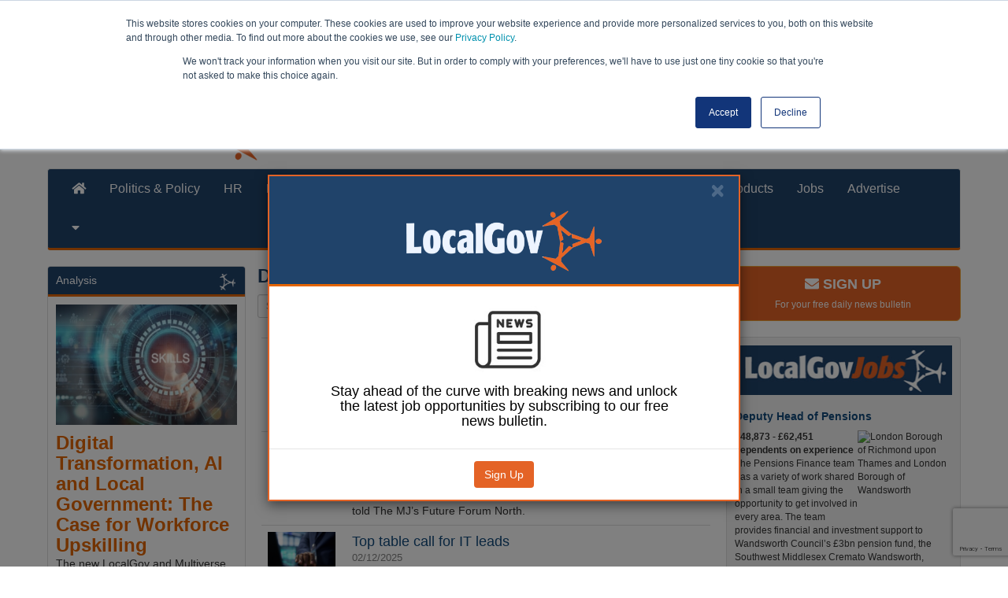

--- FILE ---
content_type: text/html; charset=utf-8
request_url: https://www.localgov.co.uk/Devolution
body_size: 34568
content:



<!DOCTYPE html>
<html lang="en">
<head>
    <meta charset="utf-8">
    <meta http-equiv="X-UA-Compatible" content="IE=edge">
    <meta name="viewport" content="width=device-width, maximum-scale=1.0"/>

    <title>Devolution | LocalGov</title>
    <meta name="description" content="LocalGov - Tag Devolution">
    <meta name="author" content="">

    <meta name="title" property="og:title" content="Devolution | LocalGov"/>

    <!-- Bootstrap Core CSS -->
    <link href="/Content/css/bootstrap.min.css" rel="stylesheet"/>
    <link href="/Content/fontawesome-pro-5.3.1-web/css/all.css" rel="stylesheet"/>
    <link href="/Content/css/site.css?v=1.2.6" rel="stylesheet"/>
    <link href="/Content/css/media.css?v=1.2.6" rel="stylesheet"/>
    <link href="https://fonts.googleapis.com/css?family=Montserrat:400,400i,500,600,700" rel="stylesheet">
    <link href="https://fonts.googleapis.com/css?family=Lato:400,400i,700,700i,900" rel="stylesheet">

    <script src="/bundles/jquery?v=2u0aRenDpYxArEyILB59ETSCA2cfQkSMlxb6jbMBqf81"></script>

    <script src="/bundles/bootstrap?v=lescQEuG5u4jd-GcVDBcbpUOSyTDIg0Kk9zHDX55GCw1"></script>


    <!-- Global site tag (gtag.js) - Google Analytics -->
    <script async src="https://www.googletagmanager.com/gtag/js?id=UA-2205437-1"></script>
    <script>
        window.dataLayer = window.dataLayer || [];
        function gtag() { dataLayer.push(arguments); }
        gtag('js', new Date());

        gtag('config', 'UA-2205437-1');
    </script>

    <script src="/bundles/modernizr?v=inCVuEFe6J4Q07A0AcRsbJic_UE5MwpRMNGcOtk94TE1"></script>

    <script src="/bundles/dataTables?v=MmvDnipZyMBR9TJdhpDOHT67LXgjl30c9twrVDf-hKQ1"></script>


    <link rel="shortcut icon" href="/Images/favicon.png?v=1.2.6">
    <script src="/Scripts/app.js?v=1.2.6"></script>

    <script>
        var googletag = googletag || {};
        googletag.cmd = googletag.cmd || [];
        (function () {
            var gads = document.createElement('script');
            gads.async = true;
            gads.type = 'text/javascript';
            var useSSL = 'https:' == document.location.protocol;
            gads.src = (useSSL ? 'https:' : 'http:') + '//www.googletagservices.com/tag/js/gpt.js';
            var node = document.getElementsByTagName('script')[0];
            node.parentNode.insertBefore(gads, node);
        })();
    </script>


    
    

    <script src="https://www.google.com/recaptcha/api.js?render=6Lcg--ogAAAAAKZZs61l0P_tXnjJwr52u-LBwwsn"></script>


</head>
<body>
<script type="text/javascript" src="https://secure.leadforensics.com/js/117400.js"></script>
<noscript>
    <img src="https://secure.leadforensics.com/117400.png" alt="" style="display:none;"/>
</noscript>


<header>
    <div class="container">
        <div class="row leaderboard ">
            

<style>
@media (min-width:540px){
	div#div-gpt-ad-1595000758070-0{
		display:none;
	}
	
}
.row.leaderboard{
	width:auto !important;
}
</style>


 <script>
     var googletag = googletag || {};
     googletag.cmd = googletag.cmd || [];
     googletag.cmd.push(function () {
         var mapping1 = googletag.sizeMapping().
         addSize([768, 0], [728, 90]).
         addSize([540, 0], [320, 50]).
         addSize([0, 0], [320,  50]).
         build();
         googletag.defineSlot('/19274716/LG-banner-top-home', [728, 90], 'div-gpt-ad-1422078900996-8').defineSizeMapping(mapping1).setCollapseEmptyDiv(true).addService(googletag.pubads());
         googletag.enableServices();

     });
	 
	  googletag.cmd.push(function () {
         var mapping2 = googletag.sizeMapping().
         addSize([0, 0], [320,50]).
         build();
         googletag.defineSlot('/19274716/localgov-ros-mobile-leaderboard', [320, 50], 'div-gpt-ad-1595000758070-0').defineSizeMapping(mapping2).setCollapseEmptyDiv(true).addService(googletag.pubads());
         googletag.enableServices();

     });
	 
	 
	 
</script>
  <div id="div-gpt-ad-1422078900996-8" class="center-block">
	   <script>
		   googletag.cmd.push(function () {
			   googletag.display('div-gpt-ad-1422078900996-8');
		   });
	   </script> 
</div>

<div id='div-gpt-ad-1595000758070-0' style='width: 320px; height: 50px;margin:auto;'>
  <script>
    googletag.cmd.push(function() { googletag.display('div-gpt-ad-1595000758070-0'); });
  </script>
</div>


        </div>

        <div class="row">
            <div class="col-lg-12  large-masthead">
                <div class="col-lg-9 col-md-9 col-sm-9  brand no-padding">
                    <a href="/">
                        <img src="/Images/localgov-masthead.png" alt="LocalGov.co.uk - Your authority on UK local government masthead"/>
                    </a>
                </div>

                <div class="col-lg-3 col-md-3 col-sm-12  search-form no-padding">
                    <!-- Search control -->
                    <div class="navbar-search header-element">
                        <form action="/search" id="search-form" method="get"><div class="input-group">
     <input name="id"  type="text" class="form-control keyword" placeholder="Search 10,000s of LocalGov articles ..." />
     <span class="input-group-btn">
          <button type="submit" class="btn btn-primary">
            <i class="fa fa-search" aria-hidden="true"> </i>
      </button>
    </span>
</div>
</form>                         

                    </div>
                    <!-- end search control -->
                    <div class="social pull-right">
                        <a href="https://www.facebook.com/profile.php?id=61554333470434" title="facebook" class="facebook">
                            <i class="fab fa-facebook-square"></i>
                        </a>
                        <a href="https://twitter.com/localgoveditors" title="twitter" class="twitter">
                            <i class="fab fa-twitter-square"></i>

                        </a>
                        <a href="https://www.linkedin.com/company/local-gov/" title="linkedin" class="linkedin">
                            <i class="fab fa-linkedin"></i>

                        </a>
                        <a href="https://www.instagram.com/localgov.co.uk/ " title="instagram" class="instagram">
                            <i class="fab fa-instagram"></i>
                        </a>

                        <a href="/rss" title="Rss" class="rss">
                            <i class="fas fa-rss-square" aria-hidden="true"></i>
                        </a>

                    </div>

                </div>
            </div>
        </div>

    </div>

    <div class="container">
        <div class="row">
            <nav class="navbar navbar-default">
                <div class="container">
                    <div class="navbar-header">
                        <button type="button" class="navbar-toggle collapsed" data-toggle="collapse" data-target="#navbar" aria-expanded="false" aria-controls="navbar">
                            <span class="sr-only">Toggle navigation</span>
                            <span class="icon-bar"></span>
                            <span class="icon-bar"></span>
                            <span class="icon-bar"></span>
                        </button>
                    </div>
                    <div id="navbar" class="navbar-collapse collapse">
                        <ul class="nav navbar-nav">
    <li><a href="/" class="home-text"><i class="fas fa-home"></i></a>   </li>
    
    <li>  <a href="/politics-and-policy/" class="politicspolicy-text">Politics &amp; Policy</a> </li>

    <li> <a href="/human-resources/" class="humanresources-text">HR</a>  </li>

    <li> <a href="/finance" class="finance-text">Finance</a> </li>

    <li><a href="/transformation/" class="transformation-text">Transformation</a> </li>

    <li>  <a href="/health-and-social-care/" class="healthsocialcare-text">Health &amp; Social Care</a> </li>

    

    <li><a href="/analysis" class="products-text">Analysis</a></li>

    <li>  <a href="/opinion" class="products-text">Opinion</a> </li>

    <li><a href="/products" class="products-text">Products</a> </li>

    <li><a href="http://jobs.localgov.co.uk/" class="comment-text">Jobs</a></li>

    <li><a href="/advertise" class="comment-text">Advertise</a></li>

    <li class="dropdown-submenu" id="menu-item-96">
        <a class="drop-arrow" href="#"><i class="fa fa-caret-down"></i></a>
        <ul class="dropdown-menu">
            
            
            <li><a href="/council-supplements">Council supplements</a></li>
            
            <li><a href="/about-us">About LocalGov</a></li>
            <li><a href="/contact-us">Contact us</a></li>
        </ul>
    </li>
</ul>
                    </div><!--/.nav-collapse -->
                </div>
            </nav>
        </div>
    </div>


</header>
<!-- Main Body of site-->
<div class="container no-padding main-body">
    <!--MAIN BODY-->

    <div class="col-lg-6 col-md-8 col-lg-push-3 col-md-push-0 col-sm-12 col-xs-12 no-padding" id="centre-body">
        

<h1>Devolution | LocalGov</h1>



<div >
    <table class="table sortable">
        <thead>
        <tr>
            <td></td>
        </tr>
        </thead>
        <tbody>
            <tr>
                <td>

                    <div class="col-xs-2">
                        <a href='Devolution-Bill-attacked-by-peers/63568' title="Devolution Bill attacked by peers">
                           
<img src='/Image/Devolution-Bill-attacked-by-peers/devolution/jpg' alt='Devolution Bill attacked by peers image' class='img-responsive img-full'  />
                        </a>
                    </div>
                    <div class="col-xs-10">

                        <a href="/Devolution-Bill-attacked-by-peers/63568" title="Devolution Bill attacked by peers">Devolution Bill attacked by peers</a>
                        <p class="date">09/12/2025</p>
                        <p>
The Government’s devolution agenda risks ‘leaving communities without a meaningful voice’, Local Government Association vice president Baroness Scott has warned.                        </p>
                    </div>
                </td>
            </tr>
            <tr>
                <td>

                    <div class="col-xs-2">
                        <a href='Future-Forum-North-Devolution-is-here-to-stay/63555' title="Future Forum North: Devolution is here to stay">
                           
<img src='/Image/Future-Forum-North-Devolution-is-here-to-stay/devolution_definition1/jpg' alt='Future Forum North: Devolution is here to stay image' class='img-responsive img-full'  />
                        </a>
                    </div>
                    <div class="col-xs-10">

                        <a href="/Future-Forum-North-Devolution-is-here-to-stay/63555" title="Future Forum North: Devolution is here to stay">Future Forum North: Devolution is here to stay</a>
                        <p class="date">05/12/2025</p>
                        <p>
Devolution ‘can feel like a marriage with no prospect of divorce’ but is ‘here to stay’, the president of senior officers’ group Solace has told The MJ’s Future Forum North.                        </p>
                    </div>
                </td>
            </tr>
            <tr>
                <td>

                    <div class="col-xs-2">
                        <a href='Top-table-call-for-IT-leads/63538' title="Top table call for IT leads">
                           
<img src='/Image/Top-table-call-for-IT-leads/digital_work/jpg' alt='Top table call for IT leads image' class='img-responsive img-full'  />
                        </a>
                    </div>
                    <div class="col-xs-10">

                        <a href="/Top-table-call-for-IT-leads/63538" title="Top table call for IT leads">Top table call for IT leads</a>
                        <p class="date">02/12/2025</p>
                        <p>
Council IT leads need a ‘seat at the top table’ to ensure local government reorganisation is not derailed, a think-tank has warned.                        </p>
                    </div>
                </td>
            </tr>
            <tr>
                <td>

                    <div class="col-xs-2">
                        <a href='Devolution-needs-long-term-plan-report-says/63513' title="Devolution needs ‘long-term plan’, report says">
                           
<img src='/Image/Devolution-needs-long-term-plan-report-says/shutterstock_213767436911/jpg' alt='Devolution needs ‘long-term plan’, report says image' class='img-responsive img-full'  />
                        </a>
                    </div>
                    <div class="col-xs-10">

                        <a href="/Devolution-needs-long-term-plan-report-says/63513" title="Devolution needs ‘long-term plan’, report says">Devolution needs ‘long-term plan’, report says</a>
                        <p class="date">27/11/2025</p>
                        <p>
England risks drifting into a fragmented local governance system unless ministers set out a clear long-term plan for devolution, new report argues.
                        </p>
                    </div>
                </td>
            </tr>
            <tr>
                <td>

                    <div class="col-xs-2">
                        <a href='Devo-Bill-snatches-power-upwards/63512' title="Devo Bill &#39;snatches&#39; power upwards">
                           
<img src='/Image/Devo-Bill-snatches-power-upwards/shutterstock_107901693511_638997709640712637/jpg' alt='Devo Bill snatches power upwards image' class='img-responsive img-full'  />
                        </a>
                    </div>
                    <div class="col-xs-10">

                        <a href="/Devo-Bill-snatches-power-upwards/63512" title="Devo Bill &#39;snatches&#39; power upwards">Devo Bill &#39;snatches&#39; power upwards</a>
                        <p class="date">26/11/2025</p>
                        <p>
Power is being ‘snatched upwards and away from local voices' by the English Devolution and Community Empowerment Bill, the Lib Dems have claimed.
                        </p>
                    </div>
                </td>
            </tr>
            <tr>
                <td>

                    <div class="col-xs-2">
                        <a href='Reed-U-turn-over-committee-system-abolition/63500' title="Reed U-turn over committee system abolition">
                           
<img src='/Image/Reed-U-turn-over-committee-system-abolition/housing-communities-and-local-government-secretary-steve-reed-visited-the-linmere-development-in-houghton-regis-ministry-of-housing-communities-and-local-government-840x495111/jpg' alt='Reed U-turn over committee system abolition image' class='img-responsive img-full'  />
                        </a>
                    </div>
                    <div class="col-xs-10">

                        <a href="/Reed-U-turn-over-committee-system-abolition/63500" title="Reed U-turn over committee system abolition">Reed U-turn over committee system abolition</a>
                        <p class="date">25/11/2025</p>
                        <p>
Local authorities that already use the committee system will be allowed to retain it under strict conditions detailed by the Government.
                        </p>
                    </div>
                </td>
            </tr>
            <tr>
                <td>

                    <div class="col-xs-2">
                        <a href='Devo-Bill-amendments-to-protect-councillors-addresses/63495' title="Devo Bill amendments to protect councillors&#39; addresses">
                           
<img src='/Image/Devo-Bill-amendments-to-protect-councillors-addresses/shutterstock_247571921511/jpg' alt='Devo Bill amendments to protect councillors addresses image' class='img-responsive img-full'  />
                        </a>
                    </div>
                    <div class="col-xs-10">

                        <a href="/Devo-Bill-amendments-to-protect-councillors-addresses/63495" title="Devo Bill amendments to protect councillors&#39; addresses">Devo Bill amendments to protect councillors&#39; addresses</a>
                        <p class="date">24/11/2025</p>
                        <p>
Ministers have acted upon Conservative calls to table amendments to the Devo Bill so councillors' addresses do not have to be published.
                        </p>
                    </div>
                </td>
            </tr>
            <tr>
                <td>

                    <div class="col-xs-2">
                        <a href='Burnham-joins-call-for-new-climate-duty-on-councils/63486' title="Burnham joins call for new climate duty on councils">
                           
<img src='/Image/Burnham-joins-call-for-new-climate-duty-on-councils/shutterstock_205439391811/jpg' alt='Burnham joins call for new climate duty on councils image' class='img-responsive img-full'  />
                        </a>
                    </div>
                    <div class="col-xs-10">

                        <a href="/Burnham-joins-call-for-new-climate-duty-on-councils/63486" title="Burnham joins call for new climate duty on councils">Burnham joins call for new climate duty on councils</a>
                        <p class="date">24/11/2025</p>
                        <p>
Greater Manchester Mayor Andy Burnham has joined local leaders across the country in a push for a climate duty as the Devolution Bill returns to Parliament.
                        </p>
                    </div>
                </td>
            </tr>
            <tr>
                <td>

                    <div class="col-xs-2">
                        <a href='Review-to-assess-fee-devolution/63484' title="Review to assess fee devolution">
                           
<img src='/Image/Review-to-assess-fee-devolution/devolution_definition/jpg' alt='Review to assess fee devolution image' class='img-responsive img-full'  />
                        </a>
                    </div>
                    <div class="col-xs-10">

                        <a href="/Review-to-assess-fee-devolution/63484" title="Review to assess fee devolution">Review to assess fee devolution</a>
                        <p class="date">21/11/2025</p>
                        <p>
The Ministry of Housing, Communities and Local Government (MHCLG) has announced a review of council fees to assess their suitability for devolution.                        </p>
                    </div>
                </td>
            </tr>
            <tr>
                <td>

                    <div class="col-xs-2">
                        <a href='Burnham-unveils-1bn-Good-Growth-fund-/63477' title="Burnham unveils &#163;1bn ‘Good Growth’ fund ">
                           
<img src='/Image/Burnham-unveils-1bn-Good-Growth-fund-/shutterstock_2673590293311/jpg' alt='Burnham unveils £1bn ‘Good Growth’ fund  image' class='img-responsive img-full'  />
                        </a>
                    </div>
                    <div class="col-xs-10">

                        <a href="/Burnham-unveils-1bn-Good-Growth-fund-/63477" title="Burnham unveils &#163;1bn ‘Good Growth’ fund ">Burnham unveils &#163;1bn ‘Good Growth’ fund </a>
                        <p class="date">20/11/2025</p>
                        <p>
Greater Manchester Mayor Andy Burnham has announced a landmark £1bn Good Growth Fund, designed to kick-start a pipeline of projects across the city-region.
                        </p>
                    </div>
                </td>
            </tr>
            <tr>
                <td>

                    <div class="col-xs-2">
                        <a href='Lords-Devolve-powers-to-tackle-youth-unemployment-faster/63467' title="Lords: Devolve powers to tackle youth unemployment faster">
                           
<img src='/Image/Lords-Devolve-powers-to-tackle-youth-unemployment-faster/shutterstock_263738677311/jpg' alt='Lords: Devolve powers to tackle youth unemployment faster image' class='img-responsive img-full'  />
                        </a>
                    </div>
                    <div class="col-xs-10">

                        <a href="/Lords-Devolve-powers-to-tackle-youth-unemployment-faster/63467" title="Lords: Devolve powers to tackle youth unemployment faster">Lords: Devolve powers to tackle youth unemployment faster</a>
                        <p class="date">19/11/2025</p>
                        <p>
Devolution of power and resources to councils could reduce the number of young people not in education, employment or training (NEET), a new study suggests.
                        </p>
                    </div>
                </td>
            </tr>
            <tr>
                <td>

                    <div class="col-xs-2">
                        <a href='Alexander-urges-Scottish-Government-to-devolve-to-councils/63451' title="Alexander urges Scottish Government to devolve to councils">
                           
<img src='/Image/Alexander-urges-Scottish-Government-to-devolve-to-councils/shutterstock_69300935811/jpg' alt='Alexander urges Scottish Government to devolve to councils image' class='img-responsive img-full'  />
                        </a>
                    </div>
                    <div class="col-xs-10">

                        <a href="/Alexander-urges-Scottish-Government-to-devolve-to-councils/63451" title="Alexander urges Scottish Government to devolve to councils">Alexander urges Scottish Government to devolve to councils</a>
                        <p class="date">14/11/2025</p>
                        <p>
The Scottish Government must devolve funding and powers to councils to secure a ‘decent and prosperous' nation, Scottish secretary Douglas Alexander has said.
                        </p>
                    </div>
                </td>
            </tr>
            <tr>
                <td>

                    <div class="col-xs-2">
                        <a href='Staffordshire-councillors-unite-to-oppose-reorganisation/63444' title="Staffordshire councillors unite to oppose reorganisation">
                           
<img src='/Image/Staffordshire-councillors-unite-to-oppose-reorganisation/shutterstock_1784108753211/jpg' alt='Staffordshire councillors unite to oppose reorganisation image' class='img-responsive img-full'  />
                        </a>
                    </div>
                    <div class="col-xs-10">

                        <a href="/Staffordshire-councillors-unite-to-oppose-reorganisation/63444" title="Staffordshire councillors unite to oppose reorganisation">Staffordshire councillors unite to oppose reorganisation</a>
                        <p class="date">13/11/2025</p>
                        <p>
All 62 members of Staffordshire County Council have united to call on the PM to abandon plans for local government reorganisation (LGR) in the county.                        </p>
                    </div>
                </td>
            </tr>
            <tr>
                <td>

                    <div class="col-xs-2">
                        <a href='Labour-refuses-to-use-devo-Bill-to-protect-councillors-addresses/63442' title="Labour refuses to use devo Bill to protect councillors&#39; addresses">
                           
<img src='/Image/Labour-refuses-to-use-devo-Bill-to-protect-councillors-addresses/poor-behaviour-among-councillors-and-officers-shutterstock-com-840x4951/jpg' alt='Labour refuses to use devo Bill to protect councillors addresses image' class='img-responsive img-full'  />
                        </a>
                    </div>
                    <div class="col-xs-10">

                        <a href="/Labour-refuses-to-use-devo-Bill-to-protect-councillors-addresses/63442" title="Labour refuses to use devo Bill to protect councillors&#39; addresses">Labour refuses to use devo Bill to protect councillors&#39; addresses</a>
                        <p class="date">13/11/2025</p>
                        <p>
The Government has rejected a plea to use the devolution Bill to remove the requirement for councillors to publish their home addresses.
                        </p>
                    </div>
                </td>
            </tr>
            <tr>
                <td>

                    <div class="col-xs-2">
                        <a href='Reed-lobbies-Treasury-over-fiscal-devolution/63440' title="Reed lobbies Treasury over fiscal devolution">
                           
<img src='/Image/Reed-lobbies-Treasury-over-fiscal-devolution/housing-communities-and-local-government-secretary-steve-reed-visited-the-linmere-development-in-houghton-regis-ministry-of-housing-communities-and-local-government-840x4952/jpg' alt='Reed lobbies Treasury over fiscal devolution image' class='img-responsive img-full'  />
                        </a>
                    </div>
                    <div class="col-xs-10">

                        <a href="/Reed-lobbies-Treasury-over-fiscal-devolution/63440" title="Reed lobbies Treasury over fiscal devolution">Reed lobbies Treasury over fiscal devolution</a>
                        <p class="date">13/11/2025</p>
                        <p>
Local government secretary Steve Reed has made the case to the Treasury for devolving fiscal powers ahead of the Budget.
                        </p>
                    </div>
                </td>
            </tr>
            <tr>
                <td>

                    <div class="col-xs-2">
                        <a href='MP-calls-for-new-mayors-to-take-legal-action-on-climate-/63351' title="MP calls for new mayors to take legal action on climate ">
                           
<img src='/Image/MP-calls-for-new-mayors-to-take-legal-action-on-climate-/shutterstock_35073097721/jpg' alt='MP calls for new mayors to take legal action on climate  image' class='img-responsive img-full'  />
                        </a>
                    </div>
                    <div class="col-xs-10">

                        <a href="/MP-calls-for-new-mayors-to-take-legal-action-on-climate-/63351" title="MP calls for new mayors to take legal action on climate ">MP calls for new mayors to take legal action on climate </a>
                        <p class="date">28/10/2025</p>
                        <p>
Green MP Siân Berry has proposed a new statutory duty on mayors created under the English Devolution Bill, urging them to take action on climate change.
                        </p>
                    </div>
                </td>
            </tr>
            <tr>
                <td>

                    <div class="col-xs-2">
                        <a href='Reorganisation-plan-promises-44m-annual-savings/63302' title="Reorganisation plan promises &#163;44m annual savings">
                           
<img src='/Image/Reorganisation-plan-promises-44m-annual-savings/shutterstock_122210593611/jpg' alt='Reorganisation plan promises £44m annual savings image' class='img-responsive img-full'  />
                        </a>
                    </div>
                    <div class="col-xs-10">

                        <a href="/Reorganisation-plan-promises-44m-annual-savings/63302" title="Reorganisation plan promises &#163;44m annual savings">Reorganisation plan promises &#163;44m annual savings</a>
                        <p class="date">21/10/2025</p>
                        <p>
A plan published today sets out how reorganisation across Leicester, Leicestershire and Rutland could deliver savings of £44m a year by streamlining staffing.
                        </p>
                    </div>
                </td>
            </tr>
            <tr>
                <td>

                    <div class="col-xs-2">
                        <a href='New-strategic-authorities-should-embrace-disagreement/63288' title="New strategic authorities should &#39;embrace&#39; disagreement">
                           
<img src='/Image/New-strategic-authorities-should-embrace-disagreement/groups_in_disagreement/jpg' alt='New strategic authorities should embrace disagreement image' class='img-responsive img-full'  />
                        </a>
                    </div>
                    <div class="col-xs-10">

                        <a href="/New-strategic-authorities-should-embrace-disagreement/63288" title="New strategic authorities should &#39;embrace&#39; disagreement">New strategic authorities should &#39;embrace&#39; disagreement</a>
                        <p class="date">17/10/2025</p>
                        <p>
Areas moving towards devolution deals have been advised to ‘embrace’ inevitable disagreement between councils and new strategic authorities.                        </p>
                    </div>
                </td>
            </tr>
            <tr>
                <td>

                    <div class="col-xs-2">
                        <a href='New-unitaries-in-the-south-to-cost-over-12m/63280' title="New unitaries in the south to cost over &#163;12m">
                           
<img src='/Image/New-unitaries-in-the-south-to-cost-over-12m/financial_calculations4/jpg' alt='New unitaries in the south to cost over £12m image' class='img-responsive img-full'  />
                        </a>
                    </div>
                    <div class="col-xs-10">

                        <a href="/New-unitaries-in-the-south-to-cost-over-12m/63280" title="New unitaries in the south to cost over &#163;12m">New unitaries in the south to cost over &#163;12m</a>
                        <p class="date">16/10/2025</p>
                        <p>
The creation of new unitary authorities in the South of England is due to cost councils millions of pounds.                        </p>
                    </div>
                </td>
            </tr>
            <tr>
                <td>

                    <div class="col-xs-2">
                        <a href='Cumbria-devolution-plan-gets-final-sign-off/63265' title="Cumbria devolution plan gets final sign off">
                           
<img src='/Image/Cumbria-devolution-plan-gets-final-sign-off/shutterstock_108890769511/jpg' alt='Cumbria devolution plan gets final sign off image' class='img-responsive img-full'  />
                        </a>
                    </div>
                    <div class="col-xs-10">

                        <a href="/Cumbria-devolution-plan-gets-final-sign-off/63265" title="Cumbria devolution plan gets final sign off">Cumbria devolution plan gets final sign off</a>
                        <p class="date">14/10/2025</p>
                        <p>
Cumbria is set to gain greater powers and funding after councillors in both Cumberland and Westmorland and Furness approved the Government's devolution plan.
                        </p>
                    </div>
                </td>
            </tr>
            <tr>
                <td>

                    <div class="col-xs-2">
                        <a href='Mayor-unveils-10bn-growth-plan-/63248' title="Mayor unveils &#163;10bn growth plan ">
                           
<img src='/Image/Mayor-unveils-10bn-growth-plan-/shutterstock_261116869311/jpg' alt='Mayor unveils £10bn growth plan  image' class='img-responsive img-full'  />
                        </a>
                    </div>
                    <div class="col-xs-10">

                        <a href="/Mayor-unveils-10bn-growth-plan-/63248" title="Mayor unveils &#163;10bn growth plan ">Mayor unveils &#163;10bn growth plan </a>
                        <p class="date">13/10/2025</p>
                        <p>
Mayor Steve Rotheram has unveiled a plan to add £10bn to the Liverpool City Region economy and create tens of thousands of jobs.
                        </p>
                    </div>
                </td>
            </tr>
            <tr>
                <td>

                    <div class="col-xs-2">
                        <a href='Autumn-Budget-Insights-Can-reorganisation-and-finance-move-in-step/63244' title="Autumn Budget Insights: Can reorganisation and finance move in step?">
                           
<img src='/Image/Autumn-Budget-Insights-Can-reorganisation-and-finance-move-in-step/shutterstock_254091826711/jpg' alt='Autumn Budget Insights: Can reorganisation and finance move in step? image' class='img-responsive img-full'  />
                        </a>
                    </div>
                    <div class="col-xs-10">

                        <a href="/Autumn-Budget-Insights-Can-reorganisation-and-finance-move-in-step/63244" title="Autumn Budget Insights: Can reorganisation and finance move in step?">Autumn Budget Insights: Can reorganisation and finance move in step?</a>
                        <p class="date">10/10/2025</p>
                        <p>
The Autumn Budget is a test of whether the Government can align fiscal policy with local government reorganisation (LGR), says Jonathan Carr-West, LGIU.                        </p>
                    </div>
                </td>
            </tr>
            <tr>
                <td>

                    <div class="col-xs-2">
                        <a href='Nottingham-calls-for-boundary-review-under-reorganisation-plans/63237' title="Nottingham calls for boundary review under reorganisation plans">
                           
<img src='/Image/Nottingham-calls-for-boundary-review-under-reorganisation-plans/shutterstock_39952457811/jpg' alt='Nottingham calls for boundary review under reorganisation plans image' class='img-responsive img-full'  />
                        </a>
                    </div>
                    <div class="col-xs-10">

                        <a href="/Nottingham-calls-for-boundary-review-under-reorganisation-plans/63237" title="Nottingham calls for boundary review under reorganisation plans">Nottingham calls for boundary review under reorganisation plans</a>
                        <p class="date">10/10/2025</p>
                        <p>
Nottingham CC has confirmed it will submit a proposal to the Government for a boundary review as part of the local government reorganisation (LGR) programme.
                        </p>
                    </div>
                </td>
            </tr>
            <tr>
                <td>

                    <div class="col-xs-2">
                        <a href='CCN-Social-care-faces-reorganisation-triple-whammy--/63233' title="CCN: Social care faces reorganisation ‘triple whammy’  ">
                           
<img src='/Image/CCN-Social-care-faces-reorganisation-triple-whammy--/shutterstock_2505169875311/jpg' alt='CCN: Social care faces reorganisation ‘triple whammy’   image' class='img-responsive img-full'  />
                        </a>
                    </div>
                    <div class="col-xs-10">

                        <a href="/CCN-Social-care-faces-reorganisation-triple-whammy--/63233" title="CCN: Social care faces reorganisation ‘triple whammy’  ">CCN: Social care faces reorganisation ‘triple whammy’  </a>
                        <p class="date">09/10/2025</p>
                        <p>
Plans to split large councils into smaller unitary authorities could hit vulnerable people with worse services, higher costs, and staff shortages, CCN warns.
                        </p>
                    </div>
                </td>
            </tr>
            <tr>
                <td>

                    <div class="col-xs-2">
                        <a href='EXCLUSIVE-Surrey-reorganisation-decision-delayed/63220' title="EXCLUSIVE: Surrey reorganisation decision delayed">
                           
<img src='/Image/EXCLUSIVE-Surrey-reorganisation-decision-delayed/shutterstock_49168650711/jpg' alt='EXCLUSIVE: Surrey reorganisation decision delayed image' class='img-responsive img-full'  />
                        </a>
                    </div>
                    <div class="col-xs-10">

                        <a href="/EXCLUSIVE-Surrey-reorganisation-decision-delayed/63220" title="EXCLUSIVE: Surrey reorganisation decision delayed">EXCLUSIVE: Surrey reorganisation decision delayed</a>
                        <p class="date">08/10/2025</p>
                        <p>
A final decision on the new unitary structures for Surrey has been delayed, council chiefs have been told.
                        </p>
                    </div>
                </td>
            </tr>
            <tr>
                <td>

                    <div class="col-xs-2">
                        <a href='New-partnership-to-give-councils-fresh-reorganisation-support/63204' title="New partnership to give councils fresh reorganisation support">
                           
<img src='/Image/New-partnership-to-give-councils-fresh-reorganisation-support/shutterstock_257001991911/jpg' alt='New partnership to give councils fresh reorganisation support image' class='img-responsive img-full'  />
                        </a>
                    </div>
                    <div class="col-xs-10">

                        <a href="/New-partnership-to-give-councils-fresh-reorganisation-support/63204" title="New partnership to give councils fresh reorganisation support">New partnership to give councils fresh reorganisation support</a>
                        <p class="date">06/10/2025</p>
                        <p>
A new partnership between Local Partnerships and the Local Government Information Unit (LGIU) will give councils fresh reorganisation support.
                        </p>
                    </div>
                </td>
            </tr>
            <tr>
                <td>

                    <div class="col-xs-2">
                        <a href='Labour-conference-McGuinness-calls-for-more-health-devolution/63179' title="Labour conference: McGuinness calls for more health devolution">
                           
<img src='/Image/Labour-conference-McGuinness-calls-for-more-health-devolution/kim-mcguinness-north-east-combined-authority-840x4951/jpg' alt='Labour conference: McGuinness calls for more health devolution image' class='img-responsive img-full'  />
                        </a>
                    </div>
                    <div class="col-xs-10">

                        <a href="/Labour-conference-McGuinness-calls-for-more-health-devolution/63179" title="Labour conference: McGuinness calls for more health devolution">Labour conference: McGuinness calls for more health devolution</a>
                        <p class="date">02/10/2025</p>
                        <p>
More should be done to devolve health, mayor of the North East Kim McGuinness has told a Labour Party conference fringe session.
                        </p>
                    </div>
                </td>
            </tr>
            <tr>
                <td>

                    <div class="col-xs-2">
                        <a href='Counties-concern-over-devolution-proposals/63129' title="Counties&#39; concern over devolution proposals">
                           
<img src='/Image/Counties-concern-over-devolution-proposals/gb_map/jpg' alt='Counties concern over devolution proposals image' class='img-responsive img-full'  />
                        </a>
                    </div>
                    <div class="col-xs-10">

                        <a href="/Counties-concern-over-devolution-proposals/63129" title="Counties&#39; concern over devolution proposals">Counties&#39; concern over devolution proposals</a>
                        <p class="date">25/09/2025</p>
                        <p>
County councils have hit out at proposals to give mayors control over services like health and criminal justice – warning against a return to two-tier governance.                        </p>
                    </div>
                </td>
            </tr>
            <tr>
                <td>

                    <div class="col-xs-2">
                        <a href='Keeping-local-audit-on-the-agenda/63116' title="Keeping local audit on the agenda">
                           
<img src='/Image/Keeping-local-audit-on-the-agenda/shutterstock_261553437311/jpg' alt='Keeping local audit on the agenda image' class='img-responsive img-full'  />
                        </a>
                    </div>
                    <div class="col-xs-10">

                        <a href="/Keeping-local-audit-on-the-agenda/63116" title="Keeping local audit on the agenda">Keeping local audit on the agenda</a>
                        <p class="date">24/09/2025</p>
                        <p>
Local audit reforms risk being overshadowed by devolution and reorganisation. Why proper scrutiny is vital to protect accountability and public trust.                        </p>
                    </div>
                </td>
            </tr>
            <tr>
                <td>

                    <div class="col-xs-2">
                        <a href='Cheshire-and-Warrington-to-get-first-elected-mayor-under-devolution-deal/63104' title="Cheshire and Warrington to get first elected mayor under devolution deal">
                           
<img src='/Image/Cheshire-and-Warrington-to-get-first-elected-mayor-under-devolution-deal/shutterstock_171439285911/jpg' alt='Cheshire and Warrington to get first elected mayor under devolution deal image' class='img-responsive img-full'  />
                        </a>
                    </div>
                    <div class="col-xs-10">

                        <a href="/Cheshire-and-Warrington-to-get-first-elected-mayor-under-devolution-deal/63104" title="Cheshire and Warrington to get first elected mayor under devolution deal">Cheshire and Warrington to get first elected mayor under devolution deal</a>
                        <p class="date">23/09/2025</p>
                        <p>
A mayoral combined authority for Cheshire and Warrington is set to be established, following formal approval by all three local councils.
                        </p>
                    </div>
                </td>
            </tr>
            <tr>
                <td>

                    <div class="col-xs-2">
                        <a href='MPs-call-for-devolution-of-skills-powers-to-local-leaders/63093' title="MPs call for devolution of skills powers to local leaders">
                           
<img src='/Image/MPs-call-for-devolution-of-skills-powers-to-local-leaders/shutterstock_1676401252111/jpg' alt='MPs call for devolution of skills powers to local leaders image' class='img-responsive img-full'  />
                        </a>
                    </div>
                    <div class="col-xs-10">

                        <a href="/MPs-call-for-devolution-of-skills-powers-to-local-leaders/63093" title="MPs call for devolution of skills powers to local leaders">MPs call for devolution of skills powers to local leaders</a>
                        <p class="date">22/09/2025</p>
                        <p>
MPs say devolving 16–19 education to strategic authorities is vital to boosting growth and improving young people’s prospects.
                        </p>
                    </div>
                </td>
            </tr>
            <tr>
                <td>

                    <div class="col-xs-2">
                        <a href='Nearly-50-of-residents-unaware-of-reorganisation-survey-finds/62998' title="Nearly 50% of residents unaware of reorganisation, survey finds">
                           
<img src='/Image/Nearly-50-of-residents-unaware-of-reorganisation-survey-finds/online_survey/jpg' alt='Nearly 50% of residents unaware of reorganisation, survey finds image' class='img-responsive img-full'  />
                        </a>
                    </div>
                    <div class="col-xs-10">

                        <a href="/Nearly-50-of-residents-unaware-of-reorganisation-survey-finds/62998" title="Nearly 50% of residents unaware of reorganisation, survey finds">Nearly 50% of residents unaware of reorganisation, survey finds</a>
                        <p class="date">08/09/2025</p>
                        <p>
Nearly two thirds of survey respondents across Cambridgeshire and Peterborough were uninformed about local government reorganisation (LGR).                        </p>
                    </div>
                </td>
            </tr>
            <tr>
                <td>

                    <div class="col-xs-2">
                        <a href='Cornwall-council-leader-promotes-fifth-nation-petition-/62996' title="Cornwall council leader promotes fifth nation petition ">
                           
<img src='/Image/Cornwall-council-leader-promotes-fifth-nation-petition-/shutterstock_241830322711/jpg' alt='Cornwall council leader promotes fifth nation petition  image' class='img-responsive img-full'  />
                        </a>
                    </div>
                    <div class="col-xs-10">

                        <a href="/Cornwall-council-leader-promotes-fifth-nation-petition-/62996" title="Cornwall council leader promotes fifth nation petition ">Cornwall council leader promotes fifth nation petition </a>
                        <p class="date">08/09/2025</p>
                        <p>
Cornwall Council leader Leigh Frost has urged the public to back a petition recognising Cornwall as the UK’s fifth nation.
                        </p>
                    </div>
                </td>
            </tr>
            <tr>
                <td>

                    <div class="col-xs-2">
                        <a href='Leicester-expansion-plans-challenged-by-district-councils/62993' title="Leicester expansion plans challenged by district councils">
                           
<img src='/Image/Leicester-expansion-plans-challenged-by-district-councils/leicester_town_hall/jpg' alt='Leicester expansion plans challenged by district councils image' class='img-responsive img-full'  />
                        </a>
                    </div>
                    <div class="col-xs-10">

                        <a href="/Leicester-expansion-plans-challenged-by-district-councils/62993" title="Leicester expansion plans challenged by district councils">Leicester expansion plans challenged by district councils</a>
                        <p class="date">08/09/2025</p>
                        <p>
Leicester’s City Mayor’s plans to expand city boundaries have been opposed by district councils and Rutland County Council.                        </p>
                    </div>
                </td>
            </tr>
            <tr>
                <td>

                    <div class="col-xs-2">
                        <a href='MPs-support-Devolution-Bill-to-boost-local-powers/62965' title="MPs support Devolution Bill to boost local powers">
                           
<img src='/Image/MPs-support-Devolution-Bill-to-boost-local-powers/whitehall_sign/jpg' alt='MPs support Devolution Bill to boost local powers image' class='img-responsive img-full'  />
                        </a>
                    </div>
                    <div class="col-xs-10">

                        <a href="/MPs-support-Devolution-Bill-to-boost-local-powers/62965" title="MPs support Devolution Bill to boost local powers">MPs support Devolution Bill to boost local powers</a>
                        <p class="date">03/09/2025</p>
                        <p>
A majority of MPs have voted in favour of the English Devolution and Community Empowerment Bill at its Second Reading.                        </p>
                    </div>
                </td>
            </tr>
            <tr>
                <td>

                    <div class="col-xs-2">
                        <a href='Government-skipped-own-cost-review-of-council-mergers/62944' title="Government skipped own cost review of council mergers">
                           
<img src='/Image/Government-skipped-own-cost-review-of-council-mergers/shutterstock_255594790911/jpg' alt='Government skipped own cost review of council mergers image' class='img-responsive img-full'  />
                        </a>
                    </div>
                    <div class="col-xs-10">

                        <a href="/Government-skipped-own-cost-review-of-council-mergers/62944" title="Government skipped own cost review of council mergers">Government skipped own cost review of council mergers</a>
                        <p class="date">29/08/2025</p>
                        <p>
The Government did not conduct its own assessment of the costs of local government reorganisation, the BBC has revealed.
                        </p>
                    </div>
                </td>
            </tr>
            <tr>
                <td>

                    <div class="col-xs-2">
                        <a href='Devolution-Revolution-Solving-the-Data-Deficit--/62891' title="Devolution Revolution: Solving the Data Deficit  ">
                           
<img src='/Image/Devolution-Revolution-Solving-the-Data-Deficit--/shutterstock_244035764711/jpg' alt='Devolution Revolution: Solving the Data Deficit   image' class='img-responsive img-full'  />
                        </a>
                    </div>
                    <div class="col-xs-10">

                        <a href="/Devolution-Revolution-Solving-the-Data-Deficit--/62891" title="Devolution Revolution: Solving the Data Deficit  ">Devolution Revolution: Solving the Data Deficit  </a>
                        <p class="date">19/08/2025</p>
                        <p>
Jonathan Marwood, Partner at Hartnell Taylor Cook, explains why robust real estate data is essential for devolution, housing delivery, and regeneration.                        </p>
                    </div>
                </td>
            </tr>
            <tr>
                <td>

                    <div class="col-xs-2">
                        <a href='Gov-reluctant-to-interfere-with-successful-strategic-authority-boundaries/62864' title="Gov reluctant to interfere with successful strategic authority boundaries">
                           
<img src='/Image/Gov-reluctant-to-interfere-with-successful-strategic-authority-boundaries/shutterstock_2505169875211/jpg' alt='Gov reluctant to interfere with successful strategic authority boundaries image' class='img-responsive img-full'  />
                        </a>
                    </div>
                    <div class="col-xs-10">

                        <a href="/Gov-reluctant-to-interfere-with-successful-strategic-authority-boundaries/62864" title="Gov reluctant to interfere with successful strategic authority boundaries">Gov reluctant to interfere with successful strategic authority boundaries</a>
                        <p class="date">14/08/2025</p>
                        <p>
The Government has suggested it will not want to rip up existing strategic authority boundaries where the organisations are ‘working well'.
                        </p>
                    </div>
                </td>
            </tr>
            <tr>
                <td>

                    <div class="col-xs-2">
                        <a href='Council-accused-of-offering-freebies-in-devolution-bid/62853' title="Council accused of offering ‘freebies’ in devolution bid">
                           
<img src='/Image/Council-accused-of-offering-freebies-in-devolution-bid/shutterstock_29840486611/jpg' alt='Council accused of offering ‘freebies’ in devolution bid image' class='img-responsive img-full'  />
                        </a>
                    </div>
                    <div class="col-xs-10">

                        <a href="/Council-accused-of-offering-freebies-in-devolution-bid/62853" title="Council accused of offering ‘freebies’ in devolution bid">Council accused of offering ‘freebies’ in devolution bid</a>
                        <p class="date">13/08/2025</p>
                        <p>
Oxford City Council has been accused of handing out ‘freebies’ to win support for its local government reorganisation plans.
                        </p>
                    </div>
                </td>
            </tr>
            <tr>
                <td>

                    <div class="col-xs-2">
                        <a href='EXCLUSIVE-MHCLG-tells-councils-not-to-use-public-funds-to-win-unitary-argument/62847' title="EXCLUSIVE: MHCLG tells councils not to use public funds to win unitary argument">
                           
<img src='/Image/EXCLUSIVE-MHCLG-tells-councils-not-to-use-public-funds-to-win-unitary-argument/shutterstock_124398544321/jpg' alt='EXCLUSIVE: MHCLG tells councils not to use public funds to win unitary argument image' class='img-responsive img-full'  />
                        </a>
                    </div>
                    <div class="col-xs-10">

                        <a href="/EXCLUSIVE-MHCLG-tells-councils-not-to-use-public-funds-to-win-unitary-argument/62847" title="EXCLUSIVE: MHCLG tells councils not to use public funds to win unitary argument">EXCLUSIVE: MHCLG tells councils not to use public funds to win unitary argument</a>
                        <p class="date">12/08/2025</p>
                        <p>
Senior Whitehall mandarins have reminded councils not to use public funds to persuade residents to back their favoured reorganisation proposal.
                        </p>
                    </div>
                </td>
            </tr>
            <tr>
                <td>

                    <div class="col-xs-2">
                        <a href='What-Council-Unitarisation-Means-for-Neighbourhood-Services/62846' title="What Council Unitarisation Means for Neighbourhood Services">
                           
<img src='/Image/What-Council-Unitarisation-Means-for-Neighbourhood-Services/shutterstock_72468934611/jpg' alt='What Council Unitarisation Means for Neighbourhood Services image' class='img-responsive img-full'  />
                        </a>
                    </div>
                    <div class="col-xs-10">

                        <a href="/What-Council-Unitarisation-Means-for-Neighbourhood-Services/62846" title="What Council Unitarisation Means for Neighbourhood Services">What Council Unitarisation Means for Neighbourhood Services</a>
                        <p class="date">12/08/2025</p>
                        <p>
APSE’s guidance on safeguarding neighbourhood services, aligning working practices, and planning efficiencies during local government reorganisation.
                        </p>
                    </div>
                </td>
            </tr>
            <tr>
                <td>

                    <div class="col-xs-2">
                        <a href='BrightonandHove-expansion-absolutely-outrageous/62757' title="Brighton &amp; Hove expansion &#39;absolutely outrageous&#39;">
                           
<img src='/Image/BrightonandHove-expansion-absolutely-outrageous/shutterstock_26515835391/jpg' alt='Brighton & Hove expansion absolutely outrageous image' class='img-responsive img-full'  />
                        </a>
                    </div>
                    <div class="col-xs-10">

                        <a href="/BrightonandHove-expansion-absolutely-outrageous/62757" title="Brighton &amp; Hove expansion &#39;absolutely outrageous&#39;">Brighton &amp; Hove expansion &#39;absolutely outrageous&#39;</a>
                        <p class="date">28/07/2025</p>
                        <p>
An MP has described Brighton & Hove City Council's proposal to expand to the east as ‘absolutely outrageous'.
                        </p>
                    </div>
                </td>
            </tr>
            <tr>
                <td>

                    <div class="col-xs-2">
                        <a href='Recognise-Cornwall-as-fifth-nation-council-says/62752' title="Recognise Cornwall as fifth nation, council says">
                           
<img src='/Image/Recognise-Cornwall-as-fifth-nation-council-says/shutterstock_248480518511/jpg' alt='Recognise Cornwall as fifth nation, council says image' class='img-responsive img-full'  />
                        </a>
                    </div>
                    <div class="col-xs-10">

                        <a href="/Recognise-Cornwall-as-fifth-nation-council-says/62752" title="Recognise Cornwall as fifth nation, council says">Recognise Cornwall as fifth nation, council says</a>
                        <p class="date">28/07/2025</p>
                        <p>
A majority of Cornwall Council members have backed a motion urging the Government to formally recognise Cornwall as the fifth nation of the UK.

                        </p>
                    </div>
                </td>
            </tr>
            <tr>
                <td>

                    <div class="col-xs-2">
                        <a href='Councils-request-delay-to-first-mayoral-election/62706' title="Councils request delay to first mayoral election">
                           
<img src='/Image/Councils-request-delay-to-first-mayoral-election/shutterstock_220477327311/jpg' alt='Councils request delay to first mayoral election image' class='img-responsive img-full'  />
                        </a>
                    </div>
                    <div class="col-xs-10">

                        <a href="/Councils-request-delay-to-first-mayoral-election/62706" title="Councils request delay to first mayoral election">Councils request delay to first mayoral election</a>
                        <p class="date">17/07/2025</p>
                        <p>
Cheshire and Warrington councils have requested that the area’s potential mayoral election be deferred by a year to reduce costs and increase turn out.
                        </p>
                    </div>
                </td>
            </tr>
            <tr>
                <td>

                    <div class="col-xs-2">
                        <a href='Devo-Bill-to-reintroduce-supplementary-vote-in-blow-to-Reform/62673' title="Devo Bill to reintroduce supplementary vote in blow to Reform">
                           
<img src='/Image/Devo-Bill-to-reintroduce-supplementary-vote-in-blow-to-Reform/shutterstock_24447422711/jpg' alt='Devo Bill to reintroduce supplementary vote in blow to Reform image' class='img-responsive img-full'  />
                        </a>
                    </div>
                    <div class="col-xs-10">

                        <a href="/Devo-Bill-to-reintroduce-supplementary-vote-in-blow-to-Reform/62673" title="Devo Bill to reintroduce supplementary vote in blow to Reform">Devo Bill to reintroduce supplementary vote in blow to Reform</a>
                        <p class="date">10/07/2025</p>
                        <p>
The supplementary vote system will be reintroduced to elect mayors in a move that is expected to reduce the chances of success for Reform UK.
                        </p>
                    </div>
                </td>
            </tr>
            <tr>
                <td>

                    <div class="col-xs-2">
                        <a href='Third-of-Londoners-want-the-Assembly-to-have-more-power/62664' title="Third of Londoners want the Assembly to have more power">
                           
<img src='/Image/Third-of-Londoners-want-the-Assembly-to-have-more-power/shutterstock_18012072071/jpg' alt='Third of Londoners want the Assembly to have more power image' class='img-responsive img-full'  />
                        </a>
                    </div>
                    <div class="col-xs-10">

                        <a href="/Third-of-Londoners-want-the-Assembly-to-have-more-power/62664" title="Third of Londoners want the Assembly to have more power">Third of Londoners want the Assembly to have more power</a>
                        <p class="date">09/07/2025</p>
                        <p>
A third of Londoners believe the London Assembly should be granted more powers if the Mayor of London is given more devolved powers.
                        </p>
                    </div>
                </td>
            </tr>
            <tr>
                <td>

                    <div class="col-xs-2">
                        <a href='McMahon-Government-will-abolish-council-committee-system/62597' title="McMahon: Government will abolish council committee system">
                           
<img src='/Image/McMahon-Government-will-abolish-council-committee-system/jim-mcmahon-main-840x495_638863847627930055/jpg' alt='McMahon: Government will abolish council committee system image' class='img-responsive img-full'  />
                        </a>
                    </div>
                    <div class="col-xs-10">

                        <a href="/McMahon-Government-will-abolish-council-committee-system/62597" title="McMahon: Government will abolish council committee system">McMahon: Government will abolish council committee system</a>
                        <p class="date">24/06/2025</p>
                        <p>
The Government has announced plans to legislate to abolish the committee system.
                        </p>
                    </div>
                </td>
            </tr>
            <tr>
                <td>

                    <div class="col-xs-2">
                        <a href='Think-tank-calls-for-Glasgow-mayor/62543' title="Think-tank calls for Glasgow mayor">
                           
<img src='/Image/Think-tank-calls-for-Glasgow-mayor/glasgow/jpeg' alt='Think-tank calls for Glasgow mayor image' class='img-responsive img-full'  />
                        </a>
                    </div>
                    <div class="col-xs-10">

                        <a href="/Think-tank-calls-for-Glasgow-mayor/62543" title="Think-tank calls for Glasgow mayor">Think-tank calls for Glasgow mayor</a>
                        <p class="date">16/06/2025</p>
                        <p>
Glasgow is at risk of falling behind England’s cities unless it receives a devolution deal and a directly elected city region mayor, Centre for Cities warns.
                        </p>
                    </div>
                </td>
            </tr>
            <tr>
                <td>

                    <div class="col-xs-2">
                        <a href='Government-announces-allocation-of-7.6m-reorganisation-fund/62481' title="Government announces allocation of &#163;7.6m reorganisation fund">
                           
<img src='/Image/Government-announces-allocation-of-7.6m-reorganisation-fund/shutterstock_24858499831_638846312160192352/jpg' alt='Government announces allocation of £7.6m reorganisation fund image' class='img-responsive img-full'  />
                        </a>
                    </div>
                    <div class="col-xs-10">

                        <a href="/Government-announces-allocation-of-7.6m-reorganisation-fund/62481" title="Government announces allocation of &#163;7.6m reorganisation fund">Government announces allocation of &#163;7.6m reorganisation fund</a>
                        <p class="date">04/06/2025</p>
                        <p>
The Government has revealed how much of the £7.6m grant to support the cost of local government reorganisation each region will receive.
                        </p>
                    </div>
                </td>
            </tr>
            <tr>
                <td>

                    <div class="col-xs-2">
                        <a href='Scottish-councils-keen-to-explore-further-devolution/62459' title="Scottish councils keen to explore further devolution">
                           
<img src='/Image/Scottish-councils-keen-to-explore-further-devolution/shutterstock_22941071111/jpg' alt='Scottish councils keen to explore further devolution image' class='img-responsive img-full'  />
                        </a>
                    </div>
                    <div class="col-xs-10">

                        <a href="/Scottish-councils-keen-to-explore-further-devolution/62459" title="Scottish councils keen to explore further devolution">Scottish councils keen to explore further devolution</a>
                        <p class="date">29/05/2025</p>
                        <p>
Scottish councils are keen to explore ‘enhanced' devolution but have expressed reservations about following the English model of regional mayors.
                        </p>
                    </div>
                </td>
            </tr>
            <tr>
                <td>

                    <div class="col-xs-2">
                        <a href='Rayner-Mayors-must-be-accountable-/62434' title="Rayner: Mayors must be accountable ">
                           
<img src='/Image/Rayner-Mayors-must-be-accountable-/mayoralcouncilcreditmhclg/jpg' alt='Rayner: Mayors must be accountable  image' class='img-responsive img-full'  />
                        </a>
                    </div>
                    <div class="col-xs-10">

                        <a href="/Rayner-Mayors-must-be-accountable-/62434" title="Rayner: Mayors must be accountable ">Rayner: Mayors must be accountable </a>
                        <p class="date">23/05/2025</p>
                        <p>
Mayors must be accountable as they take back control of decision making as part of local government reorganisation, the deputy prime minister says.
                        </p>
                    </div>
                </td>
            </tr>
            <tr>
                <td>

                    <div class="col-xs-2">
                        <a href='Watchdogs-with-bite-needed-to-hold-mayors-to-account/62340' title="‘Watchdogs with bite’ needed to hold mayors to account">
                           
<img src='/Image/Watchdogs-with-bite-needed-to-hold-mayors-to-account/mayors/jpg' alt='‘Watchdogs with bite’ needed to hold mayors to account image' class='img-responsive img-full'  />
                        </a>
                    </div>
                    <div class="col-xs-10">

                        <a href="/Watchdogs-with-bite-needed-to-hold-mayors-to-account/62340" title="‘Watchdogs with bite’ needed to hold mayors to account">‘Watchdogs with bite’ needed to hold mayors to account</a>
                        <p class="date">08/05/2025</p>
                        <p>
More scrutiny is needed to ensure that increasingly powerful mayors are held to account, think tank says.
                        </p>
                    </div>
                </td>
            </tr>
            <tr>
                <td>

                    <div class="col-xs-2">
                        <a href='Learning-from-the-locals/62318' title="Learning from the locals">
                           
<img src='/Image/Learning-from-the-locals/shutterstock_6559334021_638821231309815383/jpg' alt='Learning from the locals image' class='img-responsive img-full'  />
                        </a>
                    </div>
                    <div class="col-xs-10">

                        <a href="/Learning-from-the-locals/62318" title="Learning from the locals">Learning from the locals</a>
                        <p class="date">06/05/2025</p>
                        <p>
Jonathan Werran, chief executive of Localis, reflects on the results of the local elections.                        </p>
                    </div>
                </td>
            </tr>
            <tr>
                <td>

                    <div class="col-xs-2">
                        <a href='Voters-head-to-polls-amid-local-government-reorganisation-/62308' title="Voters head to polls amid local government reorganisation ">
                           
<img src='/Image/Voters-head-to-polls-amid-local-government-reorganisation-/shutterstock_4158637301_638816942000511938/jpg' alt='Voters head to polls amid local government reorganisation  image' class='img-responsive img-full'  />
                        </a>
                    </div>
                    <div class="col-xs-10">

                        <a href="/Voters-head-to-polls-amid-local-government-reorganisation-/62308" title="Voters head to polls amid local government reorganisation ">Voters head to polls amid local government reorganisation </a>
                        <p class="date">01/05/2025</p>
                        <p>
Voters are heading to the polls in parts of England to elect thousands of councillors against the backdrop of local government reorganisation (LGR).                        </p>
                    </div>
                </td>
            </tr>
            <tr>
                <td>

                    <div class="col-xs-2">
                        <a href='Surrey-councils-stand-firm-in-reorganisation-plans/62307' title="Surrey councils stand firm in reorganisation plans">
                           
<img src='/Image/Surrey-councils-stand-firm-in-reorganisation-plans/shutterstock_19267171851/jpg' alt='Surrey councils stand firm in reorganisation plans image' class='img-responsive img-full'  />
                        </a>
                    </div>
                    <div class="col-xs-10">

                        <a href="/Surrey-councils-stand-firm-in-reorganisation-plans/62307" title="Surrey councils stand firm in reorganisation plans">Surrey councils stand firm in reorganisation plans</a>
                        <p class="date">30/04/2025</p>
                        <p>
District and borough councils across Surrey have published proposals for local government reorganisation, defying the Government’s requests for unity on final proposals.                        </p>
                    </div>
                </td>
            </tr>
            <tr>
                <td>

                    <div class="col-xs-2">
                        <a href='Local-elections-in-the-shadow-of-reorganisation-/62292' title="Local elections in the shadow of reorganisation ">
                           
<img src='/Image/Local-elections-in-the-shadow-of-reorganisation-/shutterstock_15549415761_638814589899474892/jpg' alt='Local elections in the shadow of reorganisation  image' class='img-responsive img-full'  />
                        </a>
                    </div>
                    <div class="col-xs-10">

                        <a href="/Local-elections-in-the-shadow-of-reorganisation-/62292" title="Local elections in the shadow of reorganisation ">Local elections in the shadow of reorganisation </a>
                        <p class="date">28/04/2025</p>
                        <p>
Dr Jonathan Carr-West of the LGIU discusses the meaning of the local elections against the backdrop of local government reorganisation (LGR).                        </p>
                    </div>
                </td>
            </tr>
            <tr>
                <td>

                    <div class="col-xs-2">
                        <a href='Londons-boroughs-call-for-seat-at-the-table-in-devo-settlement/62187' title="London’s boroughs call for ‘seat at the table’ in devo settlement">
                           
<img src='/Image/Londons-boroughs-call-for-seat-at-the-table-in-devo-settlement/shutterstock_24164364271/jpg' alt='London’s boroughs call for ‘seat at the table’ in devo settlement image' class='img-responsive img-full'  />
                        </a>
                    </div>
                    <div class="col-xs-10">

                        <a href="/Londons-boroughs-call-for-seat-at-the-table-in-devo-settlement/62187" title="London’s boroughs call for ‘seat at the table’ in devo settlement">London’s boroughs call for ‘seat at the table’ in devo settlement</a>
                        <p class="date">03/04/2025</p>
                        <p>
London’s councils have called for joint decision-making arrangements between the mayor and the capital’s boroughs as part of a new devolution settlement.
                        </p>
                    </div>
                </td>
            </tr>
            <tr>
                <td>

                    <div class="col-xs-2">
                        <a href='UNISON-Reorganisation-must-not-be-cover-for-job-cuts/62124' title="UNISON: Reorganisation must not be ‘cover for job cuts’">
                           
<img src='/Image/UNISON-Reorganisation-must-not-be-cover-for-job-cuts/shutterstock_14116971711/jpg' alt='UNISON: Reorganisation must not be ‘cover for job cuts’ image' class='img-responsive img-full'  />
                        </a>
                    </div>
                    <div class="col-xs-10">

                        <a href="/UNISON-Reorganisation-must-not-be-cover-for-job-cuts/62124" title="UNISON: Reorganisation must not be ‘cover for job cuts’">UNISON: Reorganisation must not be ‘cover for job cuts’</a>
                        <p class="date">20/03/2025</p>
                        <p>
The abolition of district councils as part of local government reorganisation puts thousands of frontline jobs at risk, says UNISON.
                        </p>
                    </div>
                </td>
            </tr>
            <tr>
                <td>

                    <div class="col-xs-2">
                        <a href='One-unitary-in-Worcestershire-could-save-20m-a-year/62121' title="One unitary in Worcestershire could save &#163;20m a year">
                           
<img src='/Image/One-unitary-in-Worcestershire-could-save-20m-a-year/shutterstock_4095444191/jpg' alt='One unitary in Worcestershire could save £20m a year image' class='img-responsive img-full'  />
                        </a>
                    </div>
                    <div class="col-xs-10">

                        <a href="/One-unitary-in-Worcestershire-could-save-20m-a-year/62121" title="One unitary in Worcestershire could save &#163;20m a year">One unitary in Worcestershire could save &#163;20m a year</a>
                        <p class="date">20/03/2025</p>
                        <p>
Replacing Worcestershire's seven councils with a single unitary authority could save more than £20m a year, according to a new report.
                        </p>
                    </div>
                </td>
            </tr>
            <tr>
                <td>

                    <div class="col-xs-2">
                        <a href='Warwickshire-councils-signal-preference-for-two-unitaries/62114' title="Warwickshire councils signal preference for two unitaries">
                           
<img src='/Image/Warwickshire-councils-signal-preference-for-two-unitaries/shutterstock_20216898471/jpg' alt='Warwickshire councils signal preference for two unitaries image' class='img-responsive img-full'  />
                        </a>
                    </div>
                    <div class="col-xs-10">

                        <a href="/Warwickshire-councils-signal-preference-for-two-unitaries/62114" title="Warwickshire councils signal preference for two unitaries">Warwickshire councils signal preference for two unitaries</a>
                        <p class="date">19/03/2025</p>
                        <p>
There is a ‘clear preference’ for a north and south unitary option among district and borough councils in Warwickshire, says district council leader.
                        </p>
                    </div>
                </td>
            </tr>
            <tr>
                <td>

                    <div class="col-xs-2">
                        <a href='Notts-leader-backs-city--2-reorganisation-model/62107' title="Notts leader backs ‘city + 2’ reorganisation model">
                           
<img src='/Image/Notts-leader-backs-city--2-reorganisation-model/shutterstock_18929720381_638778984125196138/jpg' alt='Notts leader backs ‘city + 2’ reorganisation model image' class='img-responsive img-full'  />
                        </a>
                    </div>
                    <div class="col-xs-10">

                        <a href="/Notts-leader-backs-city--2-reorganisation-model/62107" title="Notts leader backs ‘city + 2’ reorganisation model">Notts leader backs ‘city + 2’ reorganisation model</a>
                        <p class="date">18/03/2025</p>
                        <p>
The leader of Nottingham City Council has backed proposals that would see the authority merge with two other councils.
                        </p>
                    </div>
                </td>
            </tr>
            <tr>
                <td>

                    <div class="col-xs-2">
                        <a href='Exeter-reorganisation-could-see-city-expand-to-over-300000/62106' title="Exeter reorganisation could see city expand to over 300,000">
                           
<img src='/Image/Exeter-reorganisation-could-see-city-expand-to-over-300000/shutterstock_244156610321/jpg' alt='Exeter reorganisation could see city expand to over 300,000 image' class='img-responsive img-full'  />
                        </a>
                    </div>
                    <div class="col-xs-10">

                        <a href="/Exeter-reorganisation-could-see-city-expand-to-over-300000/62106" title="Exeter reorganisation could see city expand to over 300,000">Exeter reorganisation could see city expand to over 300,000</a>
                        <p class="date">18/03/2025</p>
                        <p>
Exeter could dramatically expand from a population of 130,000 to over 300,000 under the city council’s local government reorganisation proposals.
                        </p>
                    </div>
                </td>
            </tr>
            <tr>
                <td>

                    <div class="col-xs-2">
                        <a href='-East-Midlands-mayor-suggests-LGA-not-the-right-fit/62093' title=" East Midlands mayor suggests LGA not the right &#39;fit&#39;">
                           
<img src='/Image/-East-Midlands-mayor-suggests-LGA-not-the-right-fit/shutterstock_290365721_638778029785702736/jpg' alt=' East Midlands mayor suggests LGA not the right fit image' class='img-responsive img-full'  />
                        </a>
                    </div>
                    <div class="col-xs-10">

                        <a href="/-East-Midlands-mayor-suggests-LGA-not-the-right-fit/62093" title=" East Midlands mayor suggests LGA not the right &#39;fit&#39;"> East Midlands mayor suggests LGA not the right &#39;fit&#39;</a>
                        <p class="date">17/03/2025</p>
                        <p>
East Midlands mayor Claire Ward has said the Local Government Association ‘might not be' the place where combined and strategic authorities ‘fit'.
                        </p>
                    </div>
                </td>
            </tr>
            <tr>
                <td>

                    <div class="col-xs-2">
                        <a href='-Hampshire-hits-reorganisation-deadlock/62089' title=" Hampshire hits reorganisation deadlock">
                           
<img src='/Image/-Hampshire-hits-reorganisation-deadlock/shutterstock_17783189241/jpg' alt=' Hampshire hits reorganisation deadlock image' class='img-responsive img-full'  />
                        </a>
                    </div>
                    <div class="col-xs-10">

                        <a href="/-Hampshire-hits-reorganisation-deadlock/62089" title=" Hampshire hits reorganisation deadlock"> Hampshire hits reorganisation deadlock</a>
                        <p class="date">14/03/2025</p>
                        <p>
No decision will be made on the number of unitaries that will cover Hampshire and the Solent ahead of the deadline for interim reorganisation plans.
                        </p>
                    </div>
                </td>
            </tr>
            <tr>
                <td>

                    <div class="col-xs-2">
                        <a href='-Minister-500000-figure-for-unitaries-an-average/62087' title=" Minister: 500,000 figure for unitaries an &#39;average&#39;">
                           
<img src='/Image/-Minister-500000-figure-for-unitaries-an-average/shutterstock_25051698751/jpg' alt=' Minister: 500,000 figure for unitaries an average image' class='img-responsive img-full'  />
                        </a>
                    </div>
                    <div class="col-xs-10">

                        <a href="/-Minister-500000-figure-for-unitaries-an-average/62087" title=" Minister: 500,000 figure for unitaries an &#39;average&#39;"> Minister: 500,000 figure for unitaries an &#39;average&#39;</a>
                        <p class="date">13/03/2025</p>
                        <p>
Jim McMahon has said a population size of 500,000 could end up as the ‘average' when unitary government is completed across the country.
                        </p>
                    </div>
                </td>
            </tr>
            <tr>
                <td>

                    <div class="col-xs-2">
                        <a href='Frustrated-mayors-delay-campaign-on-fiscal-devo/62083' title="Frustrated mayors delay campaign on fiscal devo">
                           
<img src='/Image/Frustrated-mayors-delay-campaign-on-fiscal-devo/mayors-group-pic-1000-x-750-840x495/jpg' alt='Frustrated mayors delay campaign on fiscal devo image' class='img-responsive img-full'  />
                        </a>
                    </div>
                    <div class="col-xs-10">

                        <a href="/Frustrated-mayors-delay-campaign-on-fiscal-devo/62083" title="Frustrated mayors delay campaign on fiscal devo">Frustrated mayors delay campaign on fiscal devo</a>
                        <p class="date">13/03/2025</p>
                        <p>
Labour mayors frustrated by the lack of fiscal devolution are holding back from stepping up their lobbying, The MJ understands.
                        </p>
                    </div>
                </td>
            </tr>
            <tr>
                <td>

                    <div class="col-xs-2">
                        <a href='DCN-Governments-reorganisation-plans-risk-dysfunctionality/62081' title="DCN: Government’s reorganisation plans risk ‘dysfunctionality’">
                           
<img src='/Image/DCN-Governments-reorganisation-plans-risk-dysfunctionality/shutterstock_213767436921/jpg' alt='DCN: Government’s reorganisation plans risk ‘dysfunctionality’ image' class='img-responsive img-full'  />
                        </a>
                    </div>
                    <div class="col-xs-10">

                        <a href="/DCN-Governments-reorganisation-plans-risk-dysfunctionality/62081" title="DCN: Government’s reorganisation plans risk ‘dysfunctionality’">DCN: Government’s reorganisation plans risk ‘dysfunctionality’</a>
                        <p class="date">13/03/2025</p>
                        <p>
Local government reorganisation could ‘create larger versions of dysfunctionality’ and fail to bring about the public service reform required, report claims.
                        </p>
                    </div>
                </td>
            </tr>
            <tr>
                <td>

                    <div class="col-xs-2">
                        <a href='Suffolk-councils-oppose-unitary-plans/62076' title="Suffolk councils oppose unitary plans">
                           
<img src='/Image/Suffolk-councils-oppose-unitary-plans/shutterstock_13782923841/jpg' alt='Suffolk councils oppose unitary plans image' class='img-responsive img-full'  />
                        </a>
                    </div>
                    <div class="col-xs-10">

                        <a href="/Suffolk-councils-oppose-unitary-plans/62076" title="Suffolk councils oppose unitary plans">Suffolk councils oppose unitary plans</a>
                        <p class="date">12/03/2025</p>
                        <p>
Suffolk’s district and borough council leaders have joined forces to oppose plans published by Suffolk County Council for a single unitary authority.
                        </p>
                    </div>
                </td>
            </tr>
            <tr>
                <td>

                    <div class="col-xs-2">
                        <a href='-Two-unitary-plan-for-Lincolnshire/62075' title=" Two unitary plan for Lincolnshire">
                           
<img src='/Image/-Two-unitary-plan-for-Lincolnshire/shutterstock_20741966031/jpg' alt=' Two unitary plan for Lincolnshire image' class='img-responsive img-full'  />
                        </a>
                    </div>
                    <div class="col-xs-10">

                        <a href="/-Two-unitary-plan-for-Lincolnshire/62075" title=" Two unitary plan for Lincolnshire"> Two unitary plan for Lincolnshire</a>
                        <p class="date">12/03/2025</p>
                        <p>
Plans to merge Lincolnshire's 10 councils into two unitary authorities have been published.
                        </p>
                    </div>
                </td>
            </tr>
            <tr>
                <td>

                    <div class="col-xs-2">
                        <a href='Plan-calls-for-Isle-of-Wight-to-retain-own-council-in-reorganisation-/62070' title="Plan calls for Isle of Wight to retain own council in reorganisation ">
                           
<img src='/Image/Plan-calls-for-Isle-of-Wight-to-retain-own-council-in-reorganisation-/shutterstock_23818668011/jpg' alt='Plan calls for Isle of Wight to retain own council in reorganisation  image' class='img-responsive img-full'  />
                        </a>
                    </div>
                    <div class="col-xs-10">

                        <a href="/Plan-calls-for-Isle-of-Wight-to-retain-own-council-in-reorganisation-/62070" title="Plan calls for Isle of Wight to retain own council in reorganisation ">Plan calls for Isle of Wight to retain own council in reorganisation </a>
                        <p class="date">11/03/2025</p>
                        <p>
The Isle of Wight should remain ‘as is’ as part of the overhaul of local government, according to the first draft of a devolution plan.
                        </p>
                    </div>
                </td>
            </tr>
            <tr>
                <td>

                    <div class="col-xs-2">
                        <a href='Derbyshire-councils-agree-plans-for-two-unitary-authorities-/62061' title="Derbyshire councils agree plans for two unitary authorities ">
                           
<img src='/Image/Derbyshire-councils-agree-plans-for-two-unitary-authorities-/shutterstock_17435281101_638772029135913094/jpg' alt='Derbyshire councils agree plans for two unitary authorities  image' class='img-responsive img-full'  />
                        </a>
                    </div>
                    <div class="col-xs-10">

                        <a href="/Derbyshire-councils-agree-plans-for-two-unitary-authorities-/62061" title="Derbyshire councils agree plans for two unitary authorities ">Derbyshire councils agree plans for two unitary authorities </a>
                        <p class="date">10/03/2025</p>
                        <p>
Local authorities in Derbyshire have agreed on a draft plan to create two unitary councils covering the north and south of the county.
                        </p>
                    </div>
                </td>
            </tr>
            <tr>
                <td>

                    <div class="col-xs-2">
                        <a href='CCN-Splitting-up-social-care-could-cost-500m-a-year/62057' title="CCN: Splitting up social care could cost &#163;500m a year">
                           
<img src='/Image/CCN-Splitting-up-social-care-could-cost-500m-a-year/shutterstock_24763833371/jpg' alt='CCN: Splitting up social care could cost £500m a year image' class='img-responsive img-full'  />
                        </a>
                    </div>
                    <div class="col-xs-10">

                        <a href="/CCN-Splitting-up-social-care-could-cost-500m-a-year/62057" title="CCN: Splitting up social care could cost &#163;500m a year">CCN: Splitting up social care could cost &#163;500m a year</a>
                        <p class="date">07/03/2025</p>
                        <p>
The annual cost of splitting up social care services into multiple smaller councils could exceed half a billion pounds, says County Councils' Network (CCN).                        </p>
                    </div>
                </td>
            </tr>
            <tr>
                <td>

                    <div class="col-xs-2">
                        <a href='EXCLUSIVE-Stretched-capacity-slows-pace-of-reorganisation/62056' title="EXCLUSIVE: Stretched capacity slows pace of reorganisation">
                           
<img src='/Image/EXCLUSIVE-Stretched-capacity-slows-pace-of-reorganisation/shutterstock_24202667491/jpg' alt='EXCLUSIVE: Stretched capacity slows pace of reorganisation image' class='img-responsive img-full'  />
                        </a>
                    </div>
                    <div class="col-xs-10">

                        <a href="/EXCLUSIVE-Stretched-capacity-slows-pace-of-reorganisation/62056" title="EXCLUSIVE: Stretched capacity slows pace of reorganisation">EXCLUSIVE: Stretched capacity slows pace of reorganisation</a>
                        <p class="date">07/03/2025</p>
                        <p>
Small unitary councils are to be spared reorganisation until the map has been redrawn in two-tier areas, local government minister Jim McMahon has told The MJ.                        </p>
                    </div>
                </td>
            </tr>
            <tr>
                <td>

                    <div class="col-xs-2">
                        <a href='Survey-reveals-scepticism-reorganisation-will-fix-council-finances-/62051' title="Survey reveals scepticism reorganisation will fix council finances ">
                           
<img src='/Image/Survey-reveals-scepticism-reorganisation-will-fix-council-finances-/shutterstock_11490816081/jpg' alt='Survey reveals scepticism reorganisation will fix council finances  image' class='img-responsive img-full'  />
                        </a>
                    </div>
                    <div class="col-xs-10">

                        <a href="/Survey-reveals-scepticism-reorganisation-will-fix-council-finances-/62051" title="Survey reveals scepticism reorganisation will fix council finances ">Survey reveals scepticism reorganisation will fix council finances </a>
                        <p class="date">05/03/2025</p>
                        <p>
A survey of senior council figures has revealed widespread scepticism that reorganisation will fix local finances while many warn of more bankruptcies.                        </p>
                    </div>
                </td>
            </tr>
            <tr>
                <td>

                    <div class="col-xs-2">
                        <a href='Cornwall-rejection-fails-to-stop-strategic-authority-plan/62039' title="Cornwall rejection fails to stop strategic authority plan">
                           
<img src='/Image/Cornwall-rejection-fails-to-stop-strategic-authority-plan/shutterstock_3129143751/jpg' alt='Cornwall rejection fails to stop strategic authority plan image' class='img-responsive img-full'  />
                        </a>
                    </div>
                    <div class="col-xs-10">

                        <a href="/Cornwall-rejection-fails-to-stop-strategic-authority-plan/62039" title="Cornwall rejection fails to stop strategic authority plan">Cornwall rejection fails to stop strategic authority plan</a>
                        <p class="date">04/03/2025</p>
                        <p>
Devon, Plymouth and Torbay are pushing forward with plans to create a mayoral strategic authority after being rebuffed by Cornwall.
                        </p>
                    </div>
                </td>
            </tr>
            <tr>
                <td>

                    <div class="col-xs-2">
                        <a href='City-and-county-clash-over-reorganisation-plans/62023' title="City and county clash over reorganisation plans">
                           
<img src='/Image/City-and-county-clash-over-reorganisation-plans/shutterstock_21785751331/jpg' alt='City and county clash over reorganisation plans image' class='img-responsive img-full'  />
                        </a>
                    </div>
                    <div class="col-xs-10">

                        <a href="/City-and-county-clash-over-reorganisation-plans/62023" title="City and county clash over reorganisation plans">City and county clash over reorganisation plans</a>
                        <p class="date">28/02/2025</p>
                        <p>
Staffordshire CC has teed up a clash with Stoke-on-Trent City Council by proposing a county unitary covering a population of 876,000.

                        </p>
                    </div>
                </td>
            </tr>
            <tr>
                <td>

                    <div class="col-xs-2">
                        <a href='-Call-for-devolution-beyond-England/62021' title=" Call for devolution beyond England">
                           
<img src='/Image/-Call-for-devolution-beyond-England/shutterstock_107901693521/jpg' alt=' Call for devolution beyond England image' class='img-responsive img-full'  />
                        </a>
                    </div>
                    <div class="col-xs-10">

                        <a href="/-Call-for-devolution-beyond-England/62021" title=" Call for devolution beyond England"> Call for devolution beyond England</a>
                        <p class="date">28/02/2025</p>
                        <p>
The Government has faced a call to extend its English devolution agenda to Scotland.
                        </p>
                    </div>
                </td>
            </tr>
            <tr>
                <td>

                    <div class="col-xs-2">
                        <a href='Leicestershire-pushes-for-transparent-talks-with-districts-on-reorganisation/62011' title="Leicestershire pushes for &#39;transparent&#39; talks with districts on reorganisation">
                           
<img src='/Image/Leicestershire-pushes-for-transparent-talks-with-districts-on-reorganisation/shutterstock_22860790891/jpg' alt='Leicestershire pushes for transparent talks with districts on reorganisation image' class='img-responsive img-full'  />
                        </a>
                    </div>
                    <div class="col-xs-10">

                        <a href="/Leicestershire-pushes-for-transparent-talks-with-districts-on-reorganisation/62011" title="Leicestershire pushes for &#39;transparent&#39; talks with districts on reorganisation">Leicestershire pushes for &#39;transparent&#39; talks with districts on reorganisation</a>
                        <p class="date">27/02/2025</p>
                        <p>
District councils have ‘excluded' Leicestershire CC from meetings and discussions about future plans for reorganisation.                        </p>
                    </div>
                </td>
            </tr>
            <tr>
                <td>

                    <div class="col-xs-2">
                        <a href='Slicing-districts-could-slow-reorganisation-for-fast-track-areas/61941' title="Slicing districts could slow reorganisation for fast-track areas">
                           
<img src='/Image/Slicing-districts-could-slow-reorganisation-for-fast-track-areas/jpg34/jpg' alt='Slicing districts could slow reorganisation for fast-track areas image' class='img-responsive img-full'  />
                        </a>
                    </div>
                    <div class="col-xs-10">

                        <a href="/Slicing-districts-could-slow-reorganisation-for-fast-track-areas/61941" title="Slicing districts could slow reorganisation for fast-track areas">Slicing districts could slow reorganisation for fast-track areas</a>
                        <p class="date">14/02/2025</p>
                        <p>
Cutting across district boundaries to make new unitaries could create a backlog of legislation and boundary reviews that stymies the Government’s reorganisation timetable.                        </p>
                    </div>
                </td>
            </tr>
            <tr>
                <td>

                    <div class="col-xs-2">
                        <a href='London-leaders-seek-new-deal-with-Khan/61907' title="London leaders seek new deal with Khan">
                           
<img src='/Image/London-leaders-seek-new-deal-with-Khan/shutterstock_24600043791/jpg' alt='London leaders seek new deal with Khan image' class='img-responsive img-full'  />
                        </a>
                    </div>
                    <div class="col-xs-10">

                        <a href="/London-leaders-seek-new-deal-with-Khan/61907" title="London leaders seek new deal with Khan">London leaders seek new deal with Khan</a>
                        <p class="date">07/02/2025</p>
                        <p>
London borough leaders have demanded more formal influence over powers devolved to the capital.
                        </p>
                    </div>
                </td>
            </tr>
            <tr>
                <td>

                    <div class="col-xs-2">
                        <a href='Council-leaders-welcome-new-combined-authority/61903' title="Council leaders welcome new combined authority">
                           
<img src='/Image/Council-leaders-welcome-new-combined-authority/shutterstock_10859421411_638745228928277859/jpg' alt='Council leaders welcome new combined authority image' class='img-responsive img-full'  />
                        </a>
                    </div>
                    <div class="col-xs-10">

                        <a href="/Council-leaders-welcome-new-combined-authority/61903" title="Council leaders welcome new combined authority">Council leaders welcome new combined authority</a>
                        <p class="date">07/02/2025</p>
                        <p>
Hull and East Yorkshire Combined Authority has now been formerly established, moving the area closer to unlocking a £400m investment fund.
                        </p>
                    </div>
                </td>
            </tr>
            <tr>
                <td>

                    <div class="col-xs-2">
                        <a href='New-Lancashire-combined-county-authority-launched/61896' title="New Lancashire combined county authority launched">
                           
<img src='/Image/New-Lancashire-combined-county-authority-launched/shutterstock_40989991921/jpg' alt='New Lancashire combined county authority launched image' class='img-responsive img-full'  />
                        </a>
                    </div>
                    <div class="col-xs-10">

                        <a href="/New-Lancashire-combined-county-authority-launched/61896" title="New Lancashire combined county authority launched">New Lancashire combined county authority launched</a>
                        <p class="date">06/02/2025</p>
                        <p>
The new Lancashire combined county authority has officially come into being.
                        </p>
                    </div>
                </td>
            </tr>
            <tr>
                <td>

                    <div class="col-xs-2">
                        <a href='Learning-from-NHS-digital-transformation/61894' title="Learning from NHS digital transformation">
                           
<img src='/Image/Learning-from-NHS-digital-transformation/shutterstock_21866693171/jpg' alt='Learning from NHS digital transformation image' class='img-responsive img-full'  />
                        </a>
                    </div>
                    <div class="col-xs-10">

                        <a href="/Learning-from-NHS-digital-transformation/61894" title="Learning from NHS digital transformation">Learning from NHS digital transformation</a>
                        <p class="date">05/02/2025</p>
                        <p>
Justin Day, CEO and co-founder of Cloud Gateway, considers what local government devolution can learn from NHS digital transformation.
                        </p>
                    </div>
                </td>
            </tr>
            <tr>
                <td>

                    <div class="col-xs-2">
                        <a href='Six-areas-chosen-for-devolution-fast-track/61893' title="Six areas chosen for devolution fast track">
                           
<img src='/Image/Six-areas-chosen-for-devolution-fast-track/shutterstock_10787122161_638743678758093543/jpg' alt='Six areas chosen for devolution fast track image' class='img-responsive img-full'  />
                        </a>
                    </div>
                    <div class="col-xs-10">

                        <a href="/Six-areas-chosen-for-devolution-fast-track/61893" title="Six areas chosen for devolution fast track">Six areas chosen for devolution fast track</a>
                        <p class="date">05/02/2025</p>
                        <p>
Six new areas have been chosen to join the Government’s devolution priority programme.
                        </p>
                    </div>
                </td>
            </tr>
            <tr>
                <td>

                    <div class="col-xs-2">
                        <a href='Local-Government-Reorganisation-What-It-Means-and-Why-It-Matters/61884' title="Local Government Reorganisation: What It Means and Why It Matters">
                           
<img src='/Image/Local-Government-Reorganisation-What-It-Means-and-Why-It-Matters/shutterstock_267963288711/jpg' alt='Local Government Reorganisation: What It Means and Why It Matters image' class='img-responsive img-full'  />
                        </a>
                    </div>
                    <div class="col-xs-10">

                        <a href="/Local-Government-Reorganisation-What-It-Means-and-Why-It-Matters/61884" title="Local Government Reorganisation: What It Means and Why It Matters">Local Government Reorganisation: What It Means and Why It Matters</a>
                        <p class="date">04/02/2025</p>
                        <p>
Discover what local government reorganisation means, its impact on services, efficiency, and local accountability, and why it matters for England.                        </p>
                    </div>
                </td>
            </tr>
            <tr>
                <td>

                    <div class="col-xs-2">
                        <a href='Medway-bids-for-city-status/61863' title="Medway bids for city status">
                           
<img src='/Image/Medway-bids-for-city-status/shutterstock_22469059631/jpg' alt='Medway bids for city status image' class='img-responsive img-full'  />
                        </a>
                    </div>
                    <div class="col-xs-10">

                        <a href="/Medway-bids-for-city-status/61863" title="Medway bids for city status">Medway bids for city status</a>
                        <p class="date">31/01/2025</p>
                        <p>
The leader of Medway Council has called on the Government to grant Medway city status to prevent reorganisation leading to a ‘significant loss of identity’.
                        </p>
                    </div>
                </td>
            </tr>
            <tr>
                <td>

                    <div class="col-xs-2">
                        <a href='Government-has-no-evidence-to-support-mega-councils-DCN-says/61862' title="Government has no evidence to support ‘mega councils’, DCN says">
                           
<img src='/Image/Government-has-no-evidence-to-support-mega-councils-DCN-says/shutterstock_21938158621/jpg' alt='Government has no evidence to support ‘mega councils’, DCN says image' class='img-responsive img-full'  />
                        </a>
                    </div>
                    <div class="col-xs-10">

                        <a href="/Government-has-no-evidence-to-support-mega-councils-DCN-says/61862" title="Government has no evidence to support ‘mega councils’, DCN says">Government has no evidence to support ‘mega councils’, DCN says</a>
                        <p class="date">31/01/2025</p>
                        <p>
Freedom of Information requests have exposed an ‘alarming’ lack of evidence to support the creation of mega councils, according to the District Councils’ Network (DCN).                        </p>
                    </div>
                </td>
            </tr>
            <tr>
                <td>

                    <div class="col-xs-2">
                        <a href='-Questions-over-financial-impact-of-reorganisation/61853' title=" Questions over financial impact of reorganisation">
                           
<img src='/Image/-Questions-over-financial-impact-of-reorganisation/jim-mcmahon-main-840x495_638738372475810044/jpg' alt=' Questions over financial impact of reorganisation image' class='img-responsive img-full'  />
                        </a>
                    </div>
                    <div class="col-xs-10">

                        <a href="/-Questions-over-financial-impact-of-reorganisation/61853" title=" Questions over financial impact of reorganisation"> Questions over financial impact of reorganisation</a>
                        <p class="date">30/01/2025</p>
                        <p>
Questions have been raised over whether the Government's approach to local government reorganisation will help resolve the financial crisis facing the sector.
                        </p>
                    </div>
                </td>
            </tr>
            <tr>
                <td>

                    <div class="col-xs-2">
                        <a href='Districts-warn-against-mega-councils/61816' title="Districts warn against ‘mega councils’">
                           
<img src='/Image/Districts-warn-against-mega-councils/mcmahon_638733157341149734/jpg' alt='Districts warn against ‘mega councils’ image' class='img-responsive img-full'  />
                        </a>
                    </div>
                    <div class="col-xs-10">

                        <a href="/Districts-warn-against-mega-councils/61816" title="Districts warn against ‘mega councils’">Districts warn against ‘mega councils’</a>
                        <p class="date">24/01/2025</p>
                        <p>
District councils are prepared to engage with local government reorganisation but warn against ‘rigidly insisting’ on a minimum population of 500,000.
                        </p>
                    </div>
                </td>
            </tr>
            <tr>
                <td>

                    <div class="col-xs-2">
                        <a href='Mayor-warns-of-creating-behemoths/61805' title="Mayor warns of creating &#39;behemoths&#39;">
                           
<img src='/Image/Mayor-warns-of-creating-behemoths/official-portrait-of-lord-houchen-of-high-leven-crop-2-840x4951/jpg' alt='Mayor warns of creating behemoths image' class='img-responsive img-full'  />
                        </a>
                    </div>
                    <div class="col-xs-10">

                        <a href="/Mayor-warns-of-creating-behemoths/61805" title="Mayor warns of creating &#39;behemoths&#39;">Mayor warns of creating &#39;behemoths&#39;</a>
                        <p class="date">22/01/2025</p>
                        <p>
A mayor has warned of creating local government ‘behemoths' overburdened with responsibilities.
                        </p>
                    </div>
                </td>
            </tr>
            <tr>
                <td>

                    <div class="col-xs-2">
                        <a href='Norwich-councillors-back-unitary-bid/61804' title="Norwich councillors back unitary bid">
                           
<img src='/Image/Norwich-councillors-back-unitary-bid/shutterstock_5590590431/jpg' alt='Norwich councillors back unitary bid image' class='img-responsive img-full'  />
                        </a>
                    </div>
                    <div class="col-xs-10">

                        <a href="/Norwich-councillors-back-unitary-bid/61804" title="Norwich councillors back unitary bid">Norwich councillors back unitary bid</a>
                        <p class="date">22/01/2025</p>
                        <p>
Norwich City Council members have voted in favour of pursuing unitary status as part of the Government’s efforts to reorganise local government.
                        </p>
                    </div>
                </td>
            </tr>
            <tr>
                <td>

                    <div class="col-xs-2">
                        <a href='Lincolnshire-leaders-back-local-government-shake-up/61802' title="Lincolnshire leaders back local government shake up">
                           
<img src='/Image/Lincolnshire-leaders-back-local-government-shake-up/shutterstock_10105174481_638731458723856985/jpg' alt='Lincolnshire leaders back local government shake up image' class='img-responsive img-full'  />
                        </a>
                    </div>
                    <div class="col-xs-10">

                        <a href="/Lincolnshire-leaders-back-local-government-shake-up/61802" title="Lincolnshire leaders back local government shake up">Lincolnshire leaders back local government shake up</a>
                        <p class="date">22/01/2025</p>
                        <p>
The leaders of three councils in Lincolnshire have proposed reducing the number of local authorities in the county from 10 to two.                        </p>
                    </div>
                </td>
            </tr>
            <tr>
                <td>

                    <div class="col-xs-2">
                        <a href='Edinburgh-tourism-tax-could-be-starting-point-for-fiscal-devolution-experts-suggest/61787' title="Edinburgh tourism tax could be starting point for fiscal devolution, experts suggest">
                           
<img src='/Image/Edinburgh-tourism-tax-could-be-starting-point-for-fiscal-devolution-experts-suggest/shutterstock_24357438091/jpg' alt='Edinburgh tourism tax could be starting point for fiscal devolution, experts suggest image' class='img-responsive img-full'  />
                        </a>
                    </div>
                    <div class="col-xs-10">

                        <a href="/Edinburgh-tourism-tax-could-be-starting-point-for-fiscal-devolution-experts-suggest/61787" title="Edinburgh tourism tax could be starting point for fiscal devolution, experts suggest">Edinburgh tourism tax could be starting point for fiscal devolution, experts suggest</a>
                        <p class="date">20/01/2025</p>
                        <p>
The approach to a tourism tax being taken forward in Scottish and Welsh cities could be a starting point for fiscal devolution in England, experts suggest.
                        </p>
                    </div>
                </td>
            </tr>
            <tr>
                <td>

                    <div class="col-xs-2">
                        <a href='Ministry-confirms-18-councils-seeking-election-postponement/61764' title="Ministry confirms 18 councils seeking election postponement">
                           
<img src='/Image/Ministry-confirms-18-councils-seeking-election-postponement/shutterstock_246096734721_638726216237822580/jpg' alt='Ministry confirms 18 councils seeking election postponement image' class='img-responsive img-full'  />
                        </a>
                    </div>
                    <div class="col-xs-10">

                        <a href="/Ministry-confirms-18-councils-seeking-election-postponement/61764" title="Ministry confirms 18 councils seeking election postponement">Ministry confirms 18 councils seeking election postponement</a>
                        <p class="date">16/01/2025</p>
                        <p>
The Government has officially revealed that it has received requests to postpone elections this year from 18 councils.
                        </p>
                    </div>
                </td>
            </tr>
            <tr>
                <td>

                    <div class="col-xs-2">
                        <a href='Council-leader-calls-for-Woking-BC-debt-write-off/61750' title="Council leader calls for Woking BC debt ‘write off’">
                           
<img src='/Image/Council-leader-calls-for-Woking-BC-debt-write-off/shutterstock_242981541731/jpg' alt='Council leader calls for Woking BC debt ‘write off’ image' class='img-responsive img-full'  />
                        </a>
                    </div>
                    <div class="col-xs-10">

                        <a href="/Council-leader-calls-for-Woking-BC-debt-write-off/61750" title="Council leader calls for Woking BC debt ‘write off’">Council leader calls for Woking BC debt ‘write off’</a>
                        <p class="date">14/01/2025</p>
                        <p>
The leader of Surrey County Council has urged the Government to ‘write off’ £1bn of Woking BC's debt to enable the creation of a unitary authority.                        </p>
                    </div>
                </td>
            </tr>
            <tr>
                <td>

                    <div class="col-xs-2">
                        <a href='LGA-Councils-with-scarce-resources-need-reorganisation-support/61739' title="LGA: Councils with ‘scarce resources’ need reorganisation support">
                           
<img src='/Image/LGA-Councils-with-scarce-resources-need-reorganisation-support/shutterstock_3475686711/jpg' alt='LGA: Councils with ‘scarce resources’ need reorganisation support image' class='img-responsive img-full'  />
                        </a>
                    </div>
                    <div class="col-xs-10">

                        <a href="/LGA-Councils-with-scarce-resources-need-reorganisation-support/61739" title="LGA: Councils with ‘scarce resources’ need reorganisation support">LGA: Councils with ‘scarce resources’ need reorganisation support</a>
                        <p class="date">13/01/2025</p>
                        <p>
Councils that have bid to be on the fast-track for new devolution deals and reorganisation need extra funding and a quick decision on local elections, the LGA says.                        </p>
                    </div>
                </td>
            </tr>
            <tr>
                <td>

                    <div class="col-xs-2">
                        <a href='Fifteen-county-areas-bid-to-fast-track-devolution-and-reorganisation/61735' title="Fifteen county areas bid to fast-track devolution and reorganisation">
                           
<img src='/Image/Fifteen-county-areas-bid-to-fast-track-devolution-and-reorganisation/shutterstock_246096734731/jpg' alt='Fifteen county areas bid to fast-track devolution and reorganisation image' class='img-responsive img-full'  />
                        </a>
                    </div>
                    <div class="col-xs-10">

                        <a href="/Fifteen-county-areas-bid-to-fast-track-devolution-and-reorganisation/61735" title="Fifteen county areas bid to fast-track devolution and reorganisation">Fifteen county areas bid to fast-track devolution and reorganisation</a>
                        <p class="date">10/01/2025</p>
                        <p>
Fifteen county areas are bidding to be on Labour's fast-track for new devolution deals and local government reorganisation (LGR) with all applying to postpone May elections to make this possible.                        </p>
                    </div>
                </td>
            </tr>
            <tr>
                <td>

                    <div class="col-xs-2">
                        <a href='Voters-set-to-be-deprived-of-local-democracy/61727' title="Voters ‘set to be deprived of local democracy’">
                           
<img src='/Image/Voters-set-to-be-deprived-of-local-democracy/shutterstock_4159005431_638720981296544741/jpg' alt='Voters ‘set to be deprived of local democracy’ image' class='img-responsive img-full'  />
                        </a>
                    </div>
                    <div class="col-xs-10">

                        <a href="/Voters-set-to-be-deprived-of-local-democracy/61727" title="Voters ‘set to be deprived of local democracy’">Voters ‘set to be deprived of local democracy’</a>
                        <p class="date">10/01/2025</p>
                        <p>
The District Councils’ Network has warned that millions of voters will be ‘deprived of their local democracy’ due to plans to postpone some county council elections.                        </p>
                    </div>
                </td>
            </tr>
            <tr>
                <td>

                    <div class="col-xs-2">
                        <a href='-McMahon-No-cap-on-devo-priority-programme/61725' title=" McMahon: No cap on devo priority programme">
                           
<img src='/Image/-McMahon-No-cap-on-devo-priority-programme/mcmahon_638720953229358135/jpg' alt=' McMahon: No cap on devo priority programme image' class='img-responsive img-full'  />
                        </a>
                    </div>
                    <div class="col-xs-10">

                        <a href="/-McMahon-No-cap-on-devo-priority-programme/61725" title=" McMahon: No cap on devo priority programme"> McMahon: No cap on devo priority programme</a>
                        <p class="date">10/01/2025</p>
                        <p>
There will be no cap on the number of areas included in the Government's devolution priority programme, a minister has said.
                        </p>
                    </div>
                </td>
            </tr>
            <tr>
                <td>

                    <div class="col-xs-2">
                        <a href='-Rayner-rejects-reorganisation-distraction-claim/61717' title=" Rayner rejects reorganisation &#39;distraction&#39; claim">
                           
<img src='/Image/-Rayner-rejects-reorganisation-distraction-claim/shutterstock_24955598351/jpg' alt=' Rayner rejects reorganisation distraction claim image' class='img-responsive img-full'  />
                        </a>
                    </div>
                    <div class="col-xs-10">

                        <a href="/-Rayner-rejects-reorganisation-distraction-claim/61717" title=" Rayner rejects reorganisation &#39;distraction&#39; claim"> Rayner rejects reorganisation &#39;distraction&#39; claim</a>
                        <p class="date">08/01/2025</p>
                        <p>
Deputy prime minister Angela Rayner has denied that local government reorganisation will impact on councils' ability to deliver services.
                        </p>
                    </div>
                </td>
            </tr>
        </tbody>
    </table>


</div>

<script>
    sortTable();
</script>



    </div>


    <!--LEFT PANEL-->
    <div class="col-lg-3 col-md-4 col-sm-12 col-xs-12 col-lg-pull-6 col-md-pull-0 left-column">
<div class="panel analysis">
    <div class="panel-header">
        <h2><a href="/Analysis">Analysis</a></h2>
    </div>

    <article>
        <a href="/Digital-Transformation-AI-and-Local-Government-The-Case-for-Workforce-Upskilling-/63450"> <img src='/Image/Digital-Transformation-AI-and-Local-Government-The-Case-for-Workforce-Upskilling-/shutterstock_248394206311/jpg' alt='Digital Transformation, AI and Local Government: The Case for Workforce Upskilling  image' class='img-responsive img-full'  /></a>
        <h1><a href="/Digital-Transformation-AI-and-Local-Government-The-Case-for-Workforce-Upskilling-/63450">Digital Transformation, AI and Local Government: The Case for Workforce Upskilling </a></h1>
        <div>The new LocalGov and Multiverse report explores how workforce upskilling is driving smarter, more efficient, and inclusive local government transformation.</div>
    </article>
</div>
<div class="panel analysis">
    <div class="panel-header">
        <h2><a href="/Opinion">Opinion</a></h2>
    </div>

    <article>
        <a href="/Why-upskilling-the-workforce-is-mission-critical/63703"> <img src='/Image/Why-upskilling-the-workforce-is-mission-critical/shutterstock_224585819511/jpg' alt='Why upskilling the workforce is mission-critical image' class='img-responsive img-full'  /></a>
        <h1><a href="/Why-upskilling-the-workforce-is-mission-critical/63703">Why upskilling the workforce is mission-critical</a></h1>
        <div>Local government’s digital future depends on its people — and councils like Sheffield are proving that investing in data skills is the fastest way to deliver.</div>
    </article>
</div>
                <div class="left-column-panel panel-hidden-1200-1299">
                    

<script>
    googletag.cmd.push(function () {
        googletag.defineSlot('/19274716/lg-mpu3-ros', [300, 250], 'div-gpt-ad-1643804459487-0').addService(googletag.pubads());
        googletag.pubads().enableSingleRequest();
        googletag.pubads().collapseEmptyDivs();
        googletag.enableServices();
    });
</script>




<div class="center-block ">

    <div id="div-gpt-ad-1643804459487-0" class="advert ad-panel-">
        <script>
            googletag.cmd.push(function () {
                googletag.display('div-gpt-ad-1643804459487-0');
          });
        </script>
    </div>


</div>
                </div>

<div class="panel no-padding most-popular-news-panel" >
    <div class="panel-header no-padding">
        <h2>Most Popular News</h2>
    </div>
    <div  class="popular panel-body ">
        <div class="col-xs-12 col-lg-4 no-padding">
            <img src='/Image/Unite-accuses-Birmingham-CC-leaders-of-misleading-scrutiny-committee/shutterstock_1185346315211/jpg' alt='Unite accuses Birmingham CC leaders of misleading scrutiny committee image' class='img-responsive img-full'  />
        </div>
        <div class="col-xs-12 col-lg-8">  <a href="/Unite-accuses-Birmingham-CC-leaders-of-misleading-scrutiny-committee/63688">Unite accuses Birmingham CC leaders of misleading scrutiny committee</a></div>
    </div>
    <div  class="popular panel-body ">
        <div class="col-xs-12 col-lg-4 no-padding">
            <img src='/Image/Independent-review-into-baby-murder-case/shutterstock_21725894631/jpg' alt='Independent review into baby murder case image' class='img-responsive img-full'  />
        </div>
        <div class="col-xs-12 col-lg-8">  <a href="/Independent-review-into-baby-murder-case/56008">Independent review into baby murder case</a></div>
    </div>
    <div  class="popular panel-body ">
        <div class="col-xs-12 col-lg-4 no-padding">
            <img src='/Image/Staff-left-reeling-after-LGA-restructure-plans/lga-sign-david-willis-alamy-840x4951/jpg' alt='Staff left reeling after LGA restructure plans image' class='img-responsive img-full'  />
        </div>
        <div class="col-xs-12 col-lg-8">  <a href="/Staff-left-reeling-after-LGA-restructure-plans/63659">Staff left reeling after LGA restructure plans</a></div>
    </div>
    <div  class="popular panel-body ">
        <div class="col-xs-12 col-lg-4 no-padding">
            <img src='/Image/New-system-launched-to-assess-councils-road-repair-performance/pothole_639038100990159874/jpg' alt='New system launched to assess councils’ road repair performance image' class='img-responsive img-full'  />
        </div>
        <div class="col-xs-12 col-lg-8">  <a href="/New-system-launched-to-assess-councils-road-repair-performance/63669">New system launched to assess councils’ road repair performance</a></div>
    </div>
    <div  class="popular panel-body ">
        <div class="col-xs-12 col-lg-4 no-padding">
            <img src='/Image/Threat-to-SEND-rights-could-leave-thousands-of-children-without-support/shutterstock_60941660311/jpg' alt='Threat to SEND rights could leave thousands of children without support image' class='img-responsive img-full'  />
        </div>
        <div class="col-xs-12 col-lg-8">  <a href="/Threat-to-SEND-rights-could-leave-thousands-of-children-without-support/63679">Threat to SEND rights could leave thousands of children without support</a></div>
    </div>


</div>                <div class="left-column-panel panel-hidden-1200-1299">
                    

<script>
    googletag.cmd.push(function () {
        googletag.defineSlot('/19274716/lg-mpu4-ros', [300, 250], 'div-gpt-ad-1643804612943-0').addService(googletag.pubads());
        googletag.pubads().enableSingleRequest();
        googletag.pubads().collapseEmptyDivs();
        googletag.enableServices();
    });
</script>




<div class="center-block ">

    <div id="div-gpt-ad-1643804612943-0" class="advert ad-panel-">
        <script>
            googletag.cmd.push(function () {
                googletag.display('div-gpt-ad-1643804612943-0');
          });
        </script>
    </div>


</div>
                </div>




<div class="panel no-padding products-panel">
    <div class="panel-header">
        <h2><a href="/Products">New Products</a></h2>
    </div>

    <div id="Carousel_NP" class="carousel slide panel-body no-padding">
    <!-- Carousel indicators -->
    <!-- Carousel items -->
    <div class="carousel-inner">

            <div class="item gallery-item" style="background-image:url('/Images/teaser/lucy_zodion_resized.jpg'); height:200px" data-link="Bolton-Council-Upgrades-120-School-Crossings-with-Smart-CMS-Control-by-Lucy-Zodion/63470">

                
                <div class="carousel-caption">
                    <p>Bolton Council Upgrades 120+ School Crossings with Smart CMS Control by Lucy Zodion</p>
                </div>

            </div>
            <div class="item gallery-item" style="background-image:url('/Images/teaser/landscapelaptoprgb10021.jpg'); height:200px" data-link="NEC-CONTRACTS-HAS-GONE-DIGITAL-PAPERLESS-TO-GIVE-YOU-MORE/63389">

                
                <div class="carousel-caption">
                    <p>NEC CONTRACTS HAS GONE DIGITAL: PAPERLESS, TO GIVE YOU MORE</p>
                </div>

            </div>
            <div class="item gallery-item" style="background-image:url('/Images/teaser/vent-axialo-carbonrevive7switcheeenabled-prpic0021_638930328583017360.png'); height:200px" data-link="Vent-Axia-Delivers-Social-Housing-a-Smart-Ventilation-Solution-Ahead-of-Awaabs-Law/63014">

                
                <div class="carousel-caption">
                    <p>Vent-Axia Delivers Social Housing a Smart Ventilation Solution Ahead of Awaab’s Law</p>
                </div>

            </div>
            <div class="item gallery-item" style="background-image:url('/Images/teaser/remlok-cabinet.jpg'); height:200px" data-link="New-remotely-lockable-cabinet-will-help-manage-medication-for-people-with-mental-health-issues/62262">

                
                <div class="carousel-caption">
                    <p>New remotely lockable cabinet will help manage medication for people with mental health issues</p>
                </div>

            </div>
            <div class="item gallery-item" style="background-image:url('/Images/teaser/blu-330300.jpg'); height:200px" data-link="UK-first-tool-developed-by-Bluesky-scores-areas-green-credentials-to-aid-urban-planners/61563">

                
                <div class="carousel-caption">
                    <p>UK-first tool developed by Bluesky scores areas green credentials to aid urban planners</p>
                </div>

            </div>
            <div class="item gallery-item" style="background-image:url('/Images/teaser/vent-axiaswitcheepartnershipnov2024002.jpg'); height:200px" data-link="New-partnership-drives-improved-air-quality-and-healthier-homes-in-social-housing/61525">

                
                <div class="carousel-caption">
                    <p>New partnership drives improved air quality and healthier homes in social housing</p>
                </div>

            </div>
            <div class="item gallery-item" style="background-image:url('/Images/teaser/shuttle.jpg'); height:200px" data-link="ShuttleID-launches-90-day-free-trial-for-local-authorities/61501">

                
                <div class="carousel-caption">
                    <p>ShuttleID launches 90-day free trial for local authorities</p>
                </div>

            </div>




    </div>

   
</div>
    <!-- Carousel nav -->
   
</div>


<script >
    $(document).ready(function () {
        $(function () {

            $('#Carousel_NP').carousel({
                interval: 4000
            });

            $("#Carousel_NP .carousel-inner div:first-child").addClass("active");
        })
    });
</script>



<div class="panel no-padding products-panel">
    <div class="panel-header">
        <h2><a href="/Products">Case Studies</a></h2>
    </div>

    <div id="Carousel_CS" class="carousel slide panel-body no-padding">
    <!-- Carousel indicators -->
    <!-- Carousel items -->
    <div class="carousel-inner">

            <div class="item gallery-item" style="background-image:url('/Images/teaser/acrospire_prdji_0624a1.jpg'); height:200px" data-link="Acrospire-Delivers-Seamless-Heritage-Lighting-Upgrade-on-Baths-North-Parade-Bridge/63676">

                
                <div class="carousel-caption">
                    <p>Acrospire Delivers Seamless Heritage Lighting Upgrade on Bath’s North Parade Bridge</p>
                </div>

            </div>
            <div class="item gallery-item" style="background-image:url('/Images/teaser/acrospirepr_ah9_1540a1.jpg'); height:200px" data-link="Acrospire-Delivers-Retrofit-Lighting-for-Newbridges-Joe-Calzaghe-Footbridge-/62830">

                
                <div class="carousel-caption">
                    <p>Acrospire Delivers Retrofit Lighting for Newbridge’s Joe Calzaghe Footbridge </p>
                </div>

            </div>
            <div class="item gallery-item" style="background-image:url('/Images/teaser/acrospire_pr_ah9_8316a2.jpg'); height:200px" data-link="Acrospire-Delivers-PIR-Controlled-Lighting-at-Ruislip-Lido-Car-Park/62652">

                
                <div class="carousel-caption">
                    <p>Acrospire Delivers PIR-Controlled Lighting at Ruislip Lido Car Park</p>
                </div>

            </div>
            <div class="item gallery-item" style="background-image:url('/Images/teaser/thorn_638840394550435312.jpg'); height:200px" data-link="Spennymoor-Market-Place-and-Consett-Middle-Street-revitalised-using-Thorn-Lightings-Thor-Lanterns-and-Customisable-Gobo-Projectors/62453">

                
                <div class="carousel-caption">
                    <p>Spennymoor Market Place and Consett Middle Street revitalised using Thorn Lighting’s Thor Lanterns and Customisable Gobo Projectors</p>
                </div>

            </div>
            <div class="item gallery-item" style="background-image:url('/Images/teaser/acropsire.jpg'); height:200px" data-link="Acrospire-Partners-with-BathandNorth-East-Somerset-Council-to-Illuminate-Historic-Film-Location-with-LED-Upgrade/62241">

                
                <div class="carousel-caption">
                    <p>Acrospire Partners with Bath &amp; North East Somerset Council to Illuminate Historic Film Location with LED Upgrade</p>
                </div>

            </div>
            <div class="item gallery-item" style="background-image:url('/Images/teaser/image002.png'); height:200px" data-link="Believ-to-install-22-charge-points-across-Redcar-and-Cleveland/62079">

                
                <div class="carousel-caption">
                    <p>Believ to install 22 charge points across Redcar and Cleveland</p>
                </div>

            </div>
            <div class="item gallery-item" style="background-image:url('/Images/teaser/acrospiretoday.jpg'); height:200px" data-link="Acrospire-Enhances-Harlington-Underpass-with-Energy-Saving-Vandal-Resistant-Lighting/62065">

                
                <div class="carousel-caption">
                    <p>Acrospire Enhances Harlington Underpass with Energy-Saving Vandal-Resistant Lighting</p>
                </div>

            </div>




    </div>

   
</div>
    <!-- Carousel nav -->
   
</div>


<script >
    $(document).ready(function () {
        $(function () {

            $('#Carousel_CS').carousel({
                interval: 4000
            });

            $("#Carousel_CS .carousel-inner div:first-child").addClass("active");
        })
    });
</script>



<div class="panel no-padding products-panel">
    <div class="panel-header">
        <h2><a href="/Products">Company Anouncements</a></h2>
    </div>

    <div id="Carousel_CA" class="carousel slide panel-body no-padding">
    <!-- Carousel indicators -->
    <!-- Carousel items -->
    <div class="carousel-inner">

            <div class="item gallery-item" style="background-image:url('/Images/teaser/acrospire_hea20251.jpg'); height:200px" data-link="Acrospire-triumphs-at-the-2025-HEA-Awards-with-Sustainable-Project-of-the-Year-/63534">

                
                <div class="carousel-caption">
                    <p>Acrospire triumphs at the 2025 HEA Awards with Sustainable Project of the Year </p>
                </div>

            </div>
            <div class="item gallery-item" style="background-image:url('/Images/teaser/trt_installstep41.jpg'); height:200px" data-link="TRT-Lighting-retrofit-helps-Lincolnshire-County-Council-cut-street-lighting-energy-use-by-over-65/63472">

                
                <div class="carousel-caption">
                    <p>TRT Lighting retrofit helps Lincolnshire County Council cut street lighting energy use by over 65%</p>
                </div>

            </div>
            <div class="item gallery-item" style="background-image:url('/Images/teaser/passive-house-institute-certified-component-logo3.png'); height:200px" data-link="Vent-Axia-Welcomes-Healthy-Homes-Standard/63460">

                
                <div class="carousel-caption">
                    <p>Vent-Axia Welcomes Healthy Homes Standard</p>
                </div>

            </div>
            <div class="item gallery-item" style="background-image:url('/Images/teaser/wvdcollaboratetoventilate_resized002.jpg'); height:200px" data-link="Vent-Axia-Helps-Tackle-Condensation-and-Mould-this-World-Ventilation-Day/63408">

                
                <div class="carousel-caption">
                    <p>Vent-Axia Helps Tackle Condensation and Mould this World Ventilation Day</p>
                </div>

            </div>
            <div class="item gallery-item" style="background-image:url('/Images/teaser/ukradonawarenessweeklogo-resized.jpg'); height:200px" data-link="Airtech-Calls-For-Urgent-Government-Action-to-Support-Radon-Awareness-Week-/63400">

                
                <div class="carousel-caption">
                    <p>Airtech Calls For Urgent Government Action to Support Radon Awareness Week </p>
                </div>

            </div>
            <div class="item gallery-item" style="background-image:url('/Images/teaser/blackmouldwindow-prpic1.jpg'); height:200px" data-link="Vent-Axias-New-Smart-Fan-Helps-Landlords-Stay-Ahead-of-Awaabs-Law/63329">

                
                <div class="carousel-caption">
                    <p>Vent-Axia’s New Smart Fan Helps Landlords Stay Ahead of Awaab’s Law</p>
                </div>

            </div>
            <div class="item gallery-item" style="background-image:url('/Images/teaser/hawk-green-311.jpg'); height:200px" data-link="Lucy-Zodion-recognised-as-sustainability-leader-with-Build-Back-Better-GREEN-Award-for-HAWK3/63221">

                
                <div class="carousel-caption">
                    <p>Lucy Zodion recognised as sustainability leader with Build Back Better GREEN Award for HAWK3</p>
                </div>

            </div>




    </div>

   
</div>
    <!-- Carousel nav -->
   
</div>


<script >
    $(document).ready(function () {
        $(function () {

            $('#Carousel_CA').carousel({
                interval: 4000
            });

            $("#Carousel_CA .carousel-inner div:first-child").addClass("active");
        })
    });
</script>
<div class="panel no-padding popular-topics-panel">
    <div class="panel-header"><h2>Popular Topics</h2></div>
    <div class="panel-body keywords">
           <a class="btn" href="/Workforce">#Workforce</a>
           <a class="btn" href="/Wellbeing">#Wellbeing</a>
           <a class="btn" href="/Transport">#Transport</a>
           <a class="btn" href="/Training">#Training</a>
           <a class="btn" href="/Trade-unions">#Trade unions</a>
           <a class="btn" href="/Strike-action">#Strike action</a>
           <a class="btn" href="/Social-Housing">#Social Housing</a>
           <a class="btn" href="/social-care">#social care</a>
           <a class="btn" href="/Skills">#Skills</a>
           <a class="btn" href="/SEND">#SEND</a>
           <a class="btn" href="/Scotland">#Scotland</a>
           <a class="btn" href="/Safety">#Safety</a>
           <a class="btn" href="/Reorganisation">#Reorganisation</a>
           <a class="btn" href="/regulatory">#regulatory</a>
           <a class="btn" href="/Potholes">#Potholes</a>
    </div>
</div><script>
    googletag.cmd.push(function () { 
        googletag.defineSlot('/19274716/LG-tile1-home', [125,125], 'div-gpt-ad-panel-1').setCollapseEmptyDiv(true).addService(googletag.pubads());   
        googletag.defineSlot('/19274716/LG-tile2-home', [125,125], 'div-gpt-ad-panel-2').setCollapseEmptyDiv(true).addService(googletag.pubads());   
        googletag.defineSlot('/19274716/LG-tile3-home', [125,125], 'div-gpt-ad-panel-3').setCollapseEmptyDiv(true).addService(googletag.pubads());   
        googletag.defineSlot('/19274716/LG-tile4-home', [125,125], 'div-gpt-ad-panel-4').setCollapseEmptyDiv(true).addService(googletag.pubads());           googletag.pubads().enableSingleRequest(); googletag.enableServices();
   })
</script>
<div class="">
    <div class="col-lg-6 col-md-6 col-sm-6 col-xs-6 tile-ad">
        <div id="div-gpt-ad-panel-1" class="advert ">
            <script>
            googletag.cmd.push(function () {
                googletag.display('div-gpt-ad-panel-1');
          });
            </script>
        </div>
    </div>
    <div class="col-lg-6 col-md-6 col-sm-6 col-xs-6 tile-ad">
        <div id="div-gpt-ad-panel-2" class="advert ">
            <script>
            googletag.cmd.push(function () {
                googletag.display('div-gpt-ad-panel-2');
          });
            </script>
        </div>
    </div>
    <div class="col-lg-6 col-md-6 col-sm-6 col-xs-6 tile-ad">
        <div id="div-gpt-ad-panel-3" class="advert ">
            <script>
            googletag.cmd.push(function () {
                googletag.display('div-gpt-ad-panel-3');
          });
            </script>
        </div>
    </div>
    <div class="col-lg-6 col-md-6 col-sm-6 col-xs-6 tile-ad">
        <div id="div-gpt-ad-panel-4" class="advert ">
            <script>
            googletag.cmd.push(function () {
                googletag.display('div-gpt-ad-panel-4');
          });
            </script>
        </div>
    </div>
</div>    </div>

    <!--RIGHT PANEL-->
    <div class="col-lg-3 col-md-4 col-sm-12 col-xs-12 right-column">
        <div>
                <a class="btn btn-lg btn-warning btn-lg  btn-block" id="btn-bulletin"
                   href="/form/bulletin">
                    <i class="fas fa-envelope"></i> SIGN UP<br/><span>For your free daily news bulletin</span> <i class="fa fa-spinner fa-spin fa-fw"></i>
                </a>
        </div>

            <div class="right-column-panel">
                

<script>
    googletag.cmd.push(function () {
        googletag.defineSlot('/19274716/LG-mpu1-home', [300, 250], 'div-gpt-ad-1384277292651-0').addService(googletag.pubads());
        googletag.pubads().enableSingleRequest();
        googletag.pubads().collapseEmptyDivs();
        googletag.enableServices();
    });
</script>




<div class="center-block ">

    <div id="div-gpt-ad-1384277292651-0" class="advert ad-panel-">
        <script>
            googletag.cmd.push(function () {
                googletag.display('div-gpt-ad-1384277292651-0');
          });
        </script>
    </div>


</div>
            </div>
<link href="/Content/css/jobsWidget.css?v=1.0.0" rel="stylesheet" />
<div id="jobs">
    <div class="panel jobs-widget">
         <img src="/images/localgov-jobs.gif"  alt="Highways jobs" />
            <div class="job-item"><h2><a href="https://jobs.localgov.co.uk/job/195935/deputy-head-of-pensions/?TrackID=18&amp;utm_source=rss&amp;utm_medium=feed&amp;utm_campaign=general" title=" Deputy Head of Pensions"> Deputy Head of Pensions</a></h2> 
               <img src="https://jobs.localgov.co.uk/getasset/9534c0d3-9541-49d4-8347-623b53abece2/" alt="London Borough of Richmond upon Thames and London Borough of Wandsworth" />
                <div class="job-salary">
£48,873 -  £62,451 dependents on experience</div>
                <div class="job-desc">
The Pensions Finance team has a variety of work shared in a small team giving the opportunity to get involved in every area.   The team provides financial and investment support to Wandsworth Council’s £3bn pension fund, the Southwest Middlesex Cremato
Wandsworth, London
 </div>
                <div class="job-employer">Recuriter: London Borough of Richmond upon Thames and London Borough of Wandsworth</div>
            </div>
            <div class="job-item"><h2><a href="https://jobs.localgov.co.uk/job/195934/adults-social-worker-forensic-mental-health/?TrackID=18&amp;utm_source=rss&amp;utm_medium=feed&amp;utm_campaign=general" title=" Adults Social Worker - Forensic Mental Health"> Adults Social Worker - Forensic Mental Health</a></h2> 
               <img src="https://jobs.localgov.co.uk/getasset/109e7bb2-a1c8-4608-8c08-7fd629e3fbdc/" alt="Essex County Council" />
                <div class="job-salary">
£37185 - £50081 per annum + Flexible Working</div>
                <div class="job-desc">
 This position is open to Newly Qualified Social Worker's (NQSW) with relevant experience in Mental Health. The starting salary for NQSW's is £34,902 
England, Essex, Wickford
 </div>
                <div class="job-employer">Recuriter: Essex County Council</div>
            </div>
            <div class="job-item"><h2><a href="https://jobs.localgov.co.uk/job/195933/policy-and-procedure-coordinator/?TrackID=18&amp;utm_source=rss&amp;utm_medium=feed&amp;utm_campaign=general" title=" Policy and Procedure Coordinator"> Policy and Procedure Coordinator</a></h2> 
               <img src="https://jobs.localgov.co.uk/getasset/aed46257-9ad6-4062-8ef2-5bdb412479ad/" alt="Durham County Council " />
                <div class="job-salary">
Grade 9 - £35,412 - £39,152</div>
                <div class="job-desc">
Policy and procedure coordinator 18.5 hours ( working pattern to be agreed)   Are you a qualified Social Worker with experience of working with childr
Spennymoor
 </div>
                <div class="job-employer">Recuriter: Durham County Council </div>
            </div>
            <div class="job-item"><h2><a href="https://jobs.localgov.co.uk/job/195932/accountancy-assistant/?TrackID=18&amp;utm_source=rss&amp;utm_medium=feed&amp;utm_campaign=general" title=" Accountancy Assistant"> Accountancy Assistant</a></h2> 
               <img src="https://jobs.localgov.co.uk/getasset/aed46257-9ad6-4062-8ef2-5bdb412479ad/" alt="Durham County Council " />
                <div class="job-salary">
£26,403 to £28,598 p.a. (Grade 5)</div>
                <div class="job-desc">
We are looking to appoint an Accountancy Assistant on a permanent basis within the Pension Fund.  This post is to provide dedicated direct financial s
Durham
 </div>
                <div class="job-employer">Recuriter: Durham County Council </div>
            </div>
            <div class="job-item"><h2><a href="https://jobs.localgov.co.uk/job/195931/workshop-supervisor-street-lighting/?TrackID=18&amp;utm_source=rss&amp;utm_medium=feed&amp;utm_campaign=general" title=" Workshop Supervisor - Street Lighting"> Workshop Supervisor - Street Lighting</a></h2> 
               <img src="https://jobs.localgov.co.uk/getasset/aed46257-9ad6-4062-8ef2-5bdb412479ad/" alt="Durham County Council " />
                <div class="job-salary">
£24,790</div>
                <div class="job-desc">
Salary Craft Pay (for Building Labourer category) Basic salary £24,790 p.a. Plus 50% IOA on basic salary £12,395 p.a. Also paid tool allowance £37.93 
Durham
 </div>
                <div class="job-employer">Recuriter: Durham County Council </div>
            </div>
        
  </div>
</div>





        
<script >
    $(document).ready(function () {
        $(function () {

            $('#Carousel_Tenancies').carousel({
                interval: 4000
            });

            $("#Carousel_Tenancies .carousel-inner div:first-child").addClass("active");
        })
    });
</script>            <a href="https://www.linkedin.com/company/local-gov/" title="linkedin" class="linkedin" target="_blank">
                <img src="/images/Follow LocalGov on LinkedIn.png" alt="Linkedin Banner"/>
            </a>
<div class="panel no-padding local-gov-news-panel">
    
    
    
</div>

                <div class="right-column-panel">
                    

<script>
    googletag.cmd.push(function () {
        googletag.defineSlot('/19274716/LG-mpu2-home', [300, 250], 'div-gpt-ad-1384277343241-0').addService(googletag.pubads());
        googletag.pubads().enableSingleRequest();
        googletag.pubads().collapseEmptyDivs();
        googletag.enableServices();
    });
</script>




<div class="center-block ">

    <div id="div-gpt-ad-1384277343241-0" class="advert ad-panel-">
        <script>
            googletag.cmd.push(function () {
                googletag.display('div-gpt-ad-1384277343241-0');
          });
        </script>
    </div>


</div>
                </div>

<div class="panel need-to-know-panel" id="need">
    <h2>Need To Know</h2>

    <div class="">
        <div class="col-lg-12 need-title" >  <a href="/What-is-a-Local-Authority-Trading-Company-LATCo/63341"> What is a Local Authority Trading Company (LATCo)?</a></div>

        <div class="col-lg-12 no-padding need-image">
            <img src='/Image/What-is-a-Local-Authority-Trading-Company-LATCo/business_meeting1/jpg' alt='What is a Local Authority Trading Company (LATCo)? image' class='img-responsive img-full'  />
        </div>

    </div>
    <div class="">
        <div class="col-lg-12 need-title" >  <a href="/Child-Safeguarding-Practice-Reviews-Safeguarding-Children-After-Abuse-or-Neglect/63235"> Child Safeguarding Practice Reviews: Safeguarding Children After Abuse or Neglect</a></div>

        <div class="col-lg-12 no-padding need-image">
            <img src='/Image/Child-Safeguarding-Practice-Reviews-Safeguarding-Children-After-Abuse-or-Neglect/safeguarding_definition/jpg' alt='Child Safeguarding Practice Reviews: Safeguarding Children After Abuse or Neglect image' class='img-responsive img-full'  />
        </div>

    </div>


</div>    </div>

</div>

<div id="bottom-banner">
    <div class="container">
        <div class="row leaderboard " style="width:100%">
            

<style>
@media (min-width:540px){
	div#div-gpt-ad-1595000758070-0{
		display:none;
	}
	
}
.row.leaderboard{
	width:auto !important;
}
</style>


 <script>
     var googletag = googletag || {};
     googletag.cmd = googletag.cmd || [];
     googletag.cmd.push(function () {
         var mapping1 = googletag.sizeMapping().
         addSize([768, 0], [728, 90]).
         addSize([540, 0], [320, 50]).
         addSize([0, 0], [320,  50]).
         build();
         googletag.defineSlot('/19274716/lg-banner-bottom-home', [728, 90], 'div-gpt-ad-1422078900996-9').defineSizeMapping(mapping1).setCollapseEmptyDiv(true).addService(googletag.pubads());
         googletag.enableServices();

     });
	 
	  googletag.cmd.push(function () {
         var mapping2 = googletag.sizeMapping().
         addSize([0, 0], [320,50]).
         build();
         googletag.defineSlot('/19274716/localgov-ros-mobile-leaderboard', [320, 50], 'div-gpt-ad-1595000758070-0').defineSizeMapping(mapping2).setCollapseEmptyDiv(true).addService(googletag.pubads());
         googletag.enableServices();

     });
	 
	 
	 
</script>
  <div id="div-gpt-ad-1422078900996-9" class="center-block">
	   <script>
		   googletag.cmd.push(function () {
			   googletag.display('div-gpt-ad-1422078900996-9');
		   });
	   </script> 
</div>

<div id='div-gpt-ad-1595000758070-0' style='width: 320px; height: 50px;margin:auto;'>
  <script>
    googletag.cmd.push(function() { googletag.display('div-gpt-ad-1595000758070-0'); });
  </script>
</div>


        </div>
    </div>
</div>

<footer>
    <div class="container">
        <div class="row">
            <h2 class="text-left">Our local government network</h2>
            <ul class="other-publications">
                <li>
                    <a href="http://www.themj.co.uk/" title="The online management journal for local authority business">
                        <img src="/images/products/themj-logo.png" alt="The Mj">
                    </a>
                </li>
                <li>
                    <a href="http://jobs.localgov.co.uk/" title="transport news">
                        <img src="/images/products/Localgov-logo.png" alt="Local Government Jobs">
                    </a>
                </li>
                <li>
                    <a href="http://www.transport-network.co.uk/" title="Local Government Jobs">
                        <img src="/images/products/tn-logo.png" alt="Transport network">
                    </a>
                </li>
                <li>

                    <img src="/images/products/myb-logo.png" alt="Municipal yearbook">

                </li>
            </ul>

        </div>

        <div class="nav-links">
            <div class="row">
                <div class="col-xs-12 col-sm-3">
                    <p>
                        <a href="/politics-and-policy" title="politics & policy">politics & policy</a>
                    </p>
                    <p>
                        <a href="/human-resources" title="Human Resource">human Resource</a>
                    </p>
                    <p>
                        <a href="/finance" title="finance">finance</a>
                    </p>
                    <p>
                        <a href="/politics-and-policy" title="health & social care">health & social care</a>
                    </p>
                    <p>
                        <a href="/analysis" title="analysis">analysis</a>
                    </p>
                </div>

                <div class="col-xs-12 col-sm-3">
                    <p>
                        <a href="/opinion">opinon</a>
                    </p>
                    <p>
                        <a href="">company announcements</a>
                    </p>
                    <p>
                        <a href="">new products </a>
                    </p>
                    <p>
                        <a href=""> case studies</a>
                    </p>
                </div>

                <div class="col-xs-12 col-sm-3">
                    <p>
                        <a href="/sign-up"> sign up</a>
                    </p>
                    <p>
                        <a href="/publicproperty">public property</a>
                    </p>
                    <p>
                        <a href="/contact-us">contact us</a>
                    </p>
                    <p>
                        <a href="/rss">rss</a>
                    </p>

                </div>

                <div class="col-xs-12 col-sm-3">
                    <p>
                        <a href="/advertise">advertise</a>
                    </p>
                    <p>
                        <a href="/terms-conditions">terms and conditions</a>
                    </p>
                    <p>
                        <a href="http://www.hgluk.com/hemming-group-ltd-privacy-statement/">privacy policy</a>
                    </p>
                    <p>
                        <a href="/about-us">about us</a>
                    </p>

                </div>
            </div>
        </div>

        <div class="row copyright">
            <p> Hemming Information Services ® 2026. Registered in England and Wales. Registered No: 490200. VAT number GB342 023 408</p>
        </div>
    </div>
</footer>

    <!-- MODAL POP UP FOR LOGIN-->
    <div class="modal fade" id="Modal">
        <div class="modal-dialog modal-dialgue-lg">
            <div class="modal-content">
                <div class="modal-header">
                    <button type="button" class="close" data-dismiss="modal" aria-label="Close"><span aria-hidden="true">&times;</span></button>
                    <h4 class="modal-title">&nbsp; </h4>
                </div>
                <div class="modal-body">
                    
                </div>
            </div>
            <!-- /.modal-content -->
        </div>
        <!-- /.modal-dialog -->
    </div>
    <!-- /.MODAL -->


<div class="modal pop"
     id="layout-modal"
     data-backdrop="static"
     data-keyboard="false"
     tabindex="-1"
     role="dialog"
     aria-labelledby="myModalLabel"
     style="margin:15% auto 0 auto">

    <div class="modal-dialog" role="document">
        <div class="modal-content" style="border: 2px solid #e46326;border-radius:0px;">
            <div class="modal-header layout-modal__header" style="background-color: #20436A;min-height: 140px;">
                <img src="/Images/LocalGov Logo ES.png" style="max-width: 100%;max-height: 100%;position: absolute;top: 20%;width: 300px;left: 50%;transform: translate(-50%, -50%);"/>
                <button id="layout-modal-button" type="button" class="close" data-dismiss="modal" aria-label="Close" style="position: absolute;top: 10px;right: 20px;">
                    <i class="fa fa-times"></i>
                </button>
            </div>

            <div class="modal-body">
                <div class="row">
                    <img src="/Images/digital_news_icon.jpg" style="width: 100px;margin: 10px 40%">
                </div>
                <div class="row" style="text-align: center;margin: 0 10%;">
                    <h2 style="color: black;">Stay ahead of the curve with breaking news and unlock the latest job opportunities by subscribing to our free news bulletin.</h2>
                </div>
            </div>

            <div class="modal-footer form-row actions" style="text-align: center;">
                <a href="https://www.localgov.co.uk/form/bulletin"
                   id="layout-modal-image" target="_blank"
                   class="btn btn-layout" style="color:white;background-color: #e46326">
                    Sign Up
                </a>
				
            </div>
        </div>
    </div>
</div>

<script type="text/javascript">
    $(document).ready(function () {
        (function () {
            console.log("gola")
            let COOKIE_NAME = "__newsletter_modal"
            let $modal = $('#layout-modal').modal();
            if (getCookie(COOKIE_NAME) === undefined || getCookie(COOKIE_NAME) === null) {
                console.log("gola2")
                $modal.on('hide.bs.modal', function () {
                    console.log("gola3")
                    setCookie(COOKIE_NAME, 1, { expires: 7 });
                });
                document.getElementById("layout-modal-button").addEventListener("click", function(e) {
                    console.log("gola4")
                    setCookie(COOKIE_NAME, 1, { expires: 7 });
                     $modal.modal('hide');
                  });
                document.getElementById("layout-modal-image").addEventListener("click", function(e) {
                    console.log("gola5")
                    setCookie(COOKIE_NAME, 1, { expires: 7 });
                     $modal.modal('hide');
                  });
            }else{
                 $modal.modal('hide');
            }
            
        })();
    });
</script>




<!--DETECT IF BROWSER BLOCKS ADS -->



<!-- Start of HubSpot Embed Code -->
<script type="text/javascript" id="hs-script-loader" async defer src="//js-eu1.hs-scripts.com/25602759.js"></script>
<!-- End of HubSpot Embed Code -->
</body>
</html>

--- FILE ---
content_type: text/html; charset=utf-8
request_url: https://www.google.com/recaptcha/api2/anchor?ar=1&k=6Lcg--ogAAAAAKZZs61l0P_tXnjJwr52u-LBwwsn&co=aHR0cHM6Ly93d3cubG9jYWxnb3YuY28udWs6NDQz&hl=en&v=PoyoqOPhxBO7pBk68S4YbpHZ&size=invisible&anchor-ms=20000&execute-ms=30000&cb=6g56ew3nexm
body_size: 48830
content:
<!DOCTYPE HTML><html dir="ltr" lang="en"><head><meta http-equiv="Content-Type" content="text/html; charset=UTF-8">
<meta http-equiv="X-UA-Compatible" content="IE=edge">
<title>reCAPTCHA</title>
<style type="text/css">
/* cyrillic-ext */
@font-face {
  font-family: 'Roboto';
  font-style: normal;
  font-weight: 400;
  font-stretch: 100%;
  src: url(//fonts.gstatic.com/s/roboto/v48/KFO7CnqEu92Fr1ME7kSn66aGLdTylUAMa3GUBHMdazTgWw.woff2) format('woff2');
  unicode-range: U+0460-052F, U+1C80-1C8A, U+20B4, U+2DE0-2DFF, U+A640-A69F, U+FE2E-FE2F;
}
/* cyrillic */
@font-face {
  font-family: 'Roboto';
  font-style: normal;
  font-weight: 400;
  font-stretch: 100%;
  src: url(//fonts.gstatic.com/s/roboto/v48/KFO7CnqEu92Fr1ME7kSn66aGLdTylUAMa3iUBHMdazTgWw.woff2) format('woff2');
  unicode-range: U+0301, U+0400-045F, U+0490-0491, U+04B0-04B1, U+2116;
}
/* greek-ext */
@font-face {
  font-family: 'Roboto';
  font-style: normal;
  font-weight: 400;
  font-stretch: 100%;
  src: url(//fonts.gstatic.com/s/roboto/v48/KFO7CnqEu92Fr1ME7kSn66aGLdTylUAMa3CUBHMdazTgWw.woff2) format('woff2');
  unicode-range: U+1F00-1FFF;
}
/* greek */
@font-face {
  font-family: 'Roboto';
  font-style: normal;
  font-weight: 400;
  font-stretch: 100%;
  src: url(//fonts.gstatic.com/s/roboto/v48/KFO7CnqEu92Fr1ME7kSn66aGLdTylUAMa3-UBHMdazTgWw.woff2) format('woff2');
  unicode-range: U+0370-0377, U+037A-037F, U+0384-038A, U+038C, U+038E-03A1, U+03A3-03FF;
}
/* math */
@font-face {
  font-family: 'Roboto';
  font-style: normal;
  font-weight: 400;
  font-stretch: 100%;
  src: url(//fonts.gstatic.com/s/roboto/v48/KFO7CnqEu92Fr1ME7kSn66aGLdTylUAMawCUBHMdazTgWw.woff2) format('woff2');
  unicode-range: U+0302-0303, U+0305, U+0307-0308, U+0310, U+0312, U+0315, U+031A, U+0326-0327, U+032C, U+032F-0330, U+0332-0333, U+0338, U+033A, U+0346, U+034D, U+0391-03A1, U+03A3-03A9, U+03B1-03C9, U+03D1, U+03D5-03D6, U+03F0-03F1, U+03F4-03F5, U+2016-2017, U+2034-2038, U+203C, U+2040, U+2043, U+2047, U+2050, U+2057, U+205F, U+2070-2071, U+2074-208E, U+2090-209C, U+20D0-20DC, U+20E1, U+20E5-20EF, U+2100-2112, U+2114-2115, U+2117-2121, U+2123-214F, U+2190, U+2192, U+2194-21AE, U+21B0-21E5, U+21F1-21F2, U+21F4-2211, U+2213-2214, U+2216-22FF, U+2308-230B, U+2310, U+2319, U+231C-2321, U+2336-237A, U+237C, U+2395, U+239B-23B7, U+23D0, U+23DC-23E1, U+2474-2475, U+25AF, U+25B3, U+25B7, U+25BD, U+25C1, U+25CA, U+25CC, U+25FB, U+266D-266F, U+27C0-27FF, U+2900-2AFF, U+2B0E-2B11, U+2B30-2B4C, U+2BFE, U+3030, U+FF5B, U+FF5D, U+1D400-1D7FF, U+1EE00-1EEFF;
}
/* symbols */
@font-face {
  font-family: 'Roboto';
  font-style: normal;
  font-weight: 400;
  font-stretch: 100%;
  src: url(//fonts.gstatic.com/s/roboto/v48/KFO7CnqEu92Fr1ME7kSn66aGLdTylUAMaxKUBHMdazTgWw.woff2) format('woff2');
  unicode-range: U+0001-000C, U+000E-001F, U+007F-009F, U+20DD-20E0, U+20E2-20E4, U+2150-218F, U+2190, U+2192, U+2194-2199, U+21AF, U+21E6-21F0, U+21F3, U+2218-2219, U+2299, U+22C4-22C6, U+2300-243F, U+2440-244A, U+2460-24FF, U+25A0-27BF, U+2800-28FF, U+2921-2922, U+2981, U+29BF, U+29EB, U+2B00-2BFF, U+4DC0-4DFF, U+FFF9-FFFB, U+10140-1018E, U+10190-1019C, U+101A0, U+101D0-101FD, U+102E0-102FB, U+10E60-10E7E, U+1D2C0-1D2D3, U+1D2E0-1D37F, U+1F000-1F0FF, U+1F100-1F1AD, U+1F1E6-1F1FF, U+1F30D-1F30F, U+1F315, U+1F31C, U+1F31E, U+1F320-1F32C, U+1F336, U+1F378, U+1F37D, U+1F382, U+1F393-1F39F, U+1F3A7-1F3A8, U+1F3AC-1F3AF, U+1F3C2, U+1F3C4-1F3C6, U+1F3CA-1F3CE, U+1F3D4-1F3E0, U+1F3ED, U+1F3F1-1F3F3, U+1F3F5-1F3F7, U+1F408, U+1F415, U+1F41F, U+1F426, U+1F43F, U+1F441-1F442, U+1F444, U+1F446-1F449, U+1F44C-1F44E, U+1F453, U+1F46A, U+1F47D, U+1F4A3, U+1F4B0, U+1F4B3, U+1F4B9, U+1F4BB, U+1F4BF, U+1F4C8-1F4CB, U+1F4D6, U+1F4DA, U+1F4DF, U+1F4E3-1F4E6, U+1F4EA-1F4ED, U+1F4F7, U+1F4F9-1F4FB, U+1F4FD-1F4FE, U+1F503, U+1F507-1F50B, U+1F50D, U+1F512-1F513, U+1F53E-1F54A, U+1F54F-1F5FA, U+1F610, U+1F650-1F67F, U+1F687, U+1F68D, U+1F691, U+1F694, U+1F698, U+1F6AD, U+1F6B2, U+1F6B9-1F6BA, U+1F6BC, U+1F6C6-1F6CF, U+1F6D3-1F6D7, U+1F6E0-1F6EA, U+1F6F0-1F6F3, U+1F6F7-1F6FC, U+1F700-1F7FF, U+1F800-1F80B, U+1F810-1F847, U+1F850-1F859, U+1F860-1F887, U+1F890-1F8AD, U+1F8B0-1F8BB, U+1F8C0-1F8C1, U+1F900-1F90B, U+1F93B, U+1F946, U+1F984, U+1F996, U+1F9E9, U+1FA00-1FA6F, U+1FA70-1FA7C, U+1FA80-1FA89, U+1FA8F-1FAC6, U+1FACE-1FADC, U+1FADF-1FAE9, U+1FAF0-1FAF8, U+1FB00-1FBFF;
}
/* vietnamese */
@font-face {
  font-family: 'Roboto';
  font-style: normal;
  font-weight: 400;
  font-stretch: 100%;
  src: url(//fonts.gstatic.com/s/roboto/v48/KFO7CnqEu92Fr1ME7kSn66aGLdTylUAMa3OUBHMdazTgWw.woff2) format('woff2');
  unicode-range: U+0102-0103, U+0110-0111, U+0128-0129, U+0168-0169, U+01A0-01A1, U+01AF-01B0, U+0300-0301, U+0303-0304, U+0308-0309, U+0323, U+0329, U+1EA0-1EF9, U+20AB;
}
/* latin-ext */
@font-face {
  font-family: 'Roboto';
  font-style: normal;
  font-weight: 400;
  font-stretch: 100%;
  src: url(//fonts.gstatic.com/s/roboto/v48/KFO7CnqEu92Fr1ME7kSn66aGLdTylUAMa3KUBHMdazTgWw.woff2) format('woff2');
  unicode-range: U+0100-02BA, U+02BD-02C5, U+02C7-02CC, U+02CE-02D7, U+02DD-02FF, U+0304, U+0308, U+0329, U+1D00-1DBF, U+1E00-1E9F, U+1EF2-1EFF, U+2020, U+20A0-20AB, U+20AD-20C0, U+2113, U+2C60-2C7F, U+A720-A7FF;
}
/* latin */
@font-face {
  font-family: 'Roboto';
  font-style: normal;
  font-weight: 400;
  font-stretch: 100%;
  src: url(//fonts.gstatic.com/s/roboto/v48/KFO7CnqEu92Fr1ME7kSn66aGLdTylUAMa3yUBHMdazQ.woff2) format('woff2');
  unicode-range: U+0000-00FF, U+0131, U+0152-0153, U+02BB-02BC, U+02C6, U+02DA, U+02DC, U+0304, U+0308, U+0329, U+2000-206F, U+20AC, U+2122, U+2191, U+2193, U+2212, U+2215, U+FEFF, U+FFFD;
}
/* cyrillic-ext */
@font-face {
  font-family: 'Roboto';
  font-style: normal;
  font-weight: 500;
  font-stretch: 100%;
  src: url(//fonts.gstatic.com/s/roboto/v48/KFO7CnqEu92Fr1ME7kSn66aGLdTylUAMa3GUBHMdazTgWw.woff2) format('woff2');
  unicode-range: U+0460-052F, U+1C80-1C8A, U+20B4, U+2DE0-2DFF, U+A640-A69F, U+FE2E-FE2F;
}
/* cyrillic */
@font-face {
  font-family: 'Roboto';
  font-style: normal;
  font-weight: 500;
  font-stretch: 100%;
  src: url(//fonts.gstatic.com/s/roboto/v48/KFO7CnqEu92Fr1ME7kSn66aGLdTylUAMa3iUBHMdazTgWw.woff2) format('woff2');
  unicode-range: U+0301, U+0400-045F, U+0490-0491, U+04B0-04B1, U+2116;
}
/* greek-ext */
@font-face {
  font-family: 'Roboto';
  font-style: normal;
  font-weight: 500;
  font-stretch: 100%;
  src: url(//fonts.gstatic.com/s/roboto/v48/KFO7CnqEu92Fr1ME7kSn66aGLdTylUAMa3CUBHMdazTgWw.woff2) format('woff2');
  unicode-range: U+1F00-1FFF;
}
/* greek */
@font-face {
  font-family: 'Roboto';
  font-style: normal;
  font-weight: 500;
  font-stretch: 100%;
  src: url(//fonts.gstatic.com/s/roboto/v48/KFO7CnqEu92Fr1ME7kSn66aGLdTylUAMa3-UBHMdazTgWw.woff2) format('woff2');
  unicode-range: U+0370-0377, U+037A-037F, U+0384-038A, U+038C, U+038E-03A1, U+03A3-03FF;
}
/* math */
@font-face {
  font-family: 'Roboto';
  font-style: normal;
  font-weight: 500;
  font-stretch: 100%;
  src: url(//fonts.gstatic.com/s/roboto/v48/KFO7CnqEu92Fr1ME7kSn66aGLdTylUAMawCUBHMdazTgWw.woff2) format('woff2');
  unicode-range: U+0302-0303, U+0305, U+0307-0308, U+0310, U+0312, U+0315, U+031A, U+0326-0327, U+032C, U+032F-0330, U+0332-0333, U+0338, U+033A, U+0346, U+034D, U+0391-03A1, U+03A3-03A9, U+03B1-03C9, U+03D1, U+03D5-03D6, U+03F0-03F1, U+03F4-03F5, U+2016-2017, U+2034-2038, U+203C, U+2040, U+2043, U+2047, U+2050, U+2057, U+205F, U+2070-2071, U+2074-208E, U+2090-209C, U+20D0-20DC, U+20E1, U+20E5-20EF, U+2100-2112, U+2114-2115, U+2117-2121, U+2123-214F, U+2190, U+2192, U+2194-21AE, U+21B0-21E5, U+21F1-21F2, U+21F4-2211, U+2213-2214, U+2216-22FF, U+2308-230B, U+2310, U+2319, U+231C-2321, U+2336-237A, U+237C, U+2395, U+239B-23B7, U+23D0, U+23DC-23E1, U+2474-2475, U+25AF, U+25B3, U+25B7, U+25BD, U+25C1, U+25CA, U+25CC, U+25FB, U+266D-266F, U+27C0-27FF, U+2900-2AFF, U+2B0E-2B11, U+2B30-2B4C, U+2BFE, U+3030, U+FF5B, U+FF5D, U+1D400-1D7FF, U+1EE00-1EEFF;
}
/* symbols */
@font-face {
  font-family: 'Roboto';
  font-style: normal;
  font-weight: 500;
  font-stretch: 100%;
  src: url(//fonts.gstatic.com/s/roboto/v48/KFO7CnqEu92Fr1ME7kSn66aGLdTylUAMaxKUBHMdazTgWw.woff2) format('woff2');
  unicode-range: U+0001-000C, U+000E-001F, U+007F-009F, U+20DD-20E0, U+20E2-20E4, U+2150-218F, U+2190, U+2192, U+2194-2199, U+21AF, U+21E6-21F0, U+21F3, U+2218-2219, U+2299, U+22C4-22C6, U+2300-243F, U+2440-244A, U+2460-24FF, U+25A0-27BF, U+2800-28FF, U+2921-2922, U+2981, U+29BF, U+29EB, U+2B00-2BFF, U+4DC0-4DFF, U+FFF9-FFFB, U+10140-1018E, U+10190-1019C, U+101A0, U+101D0-101FD, U+102E0-102FB, U+10E60-10E7E, U+1D2C0-1D2D3, U+1D2E0-1D37F, U+1F000-1F0FF, U+1F100-1F1AD, U+1F1E6-1F1FF, U+1F30D-1F30F, U+1F315, U+1F31C, U+1F31E, U+1F320-1F32C, U+1F336, U+1F378, U+1F37D, U+1F382, U+1F393-1F39F, U+1F3A7-1F3A8, U+1F3AC-1F3AF, U+1F3C2, U+1F3C4-1F3C6, U+1F3CA-1F3CE, U+1F3D4-1F3E0, U+1F3ED, U+1F3F1-1F3F3, U+1F3F5-1F3F7, U+1F408, U+1F415, U+1F41F, U+1F426, U+1F43F, U+1F441-1F442, U+1F444, U+1F446-1F449, U+1F44C-1F44E, U+1F453, U+1F46A, U+1F47D, U+1F4A3, U+1F4B0, U+1F4B3, U+1F4B9, U+1F4BB, U+1F4BF, U+1F4C8-1F4CB, U+1F4D6, U+1F4DA, U+1F4DF, U+1F4E3-1F4E6, U+1F4EA-1F4ED, U+1F4F7, U+1F4F9-1F4FB, U+1F4FD-1F4FE, U+1F503, U+1F507-1F50B, U+1F50D, U+1F512-1F513, U+1F53E-1F54A, U+1F54F-1F5FA, U+1F610, U+1F650-1F67F, U+1F687, U+1F68D, U+1F691, U+1F694, U+1F698, U+1F6AD, U+1F6B2, U+1F6B9-1F6BA, U+1F6BC, U+1F6C6-1F6CF, U+1F6D3-1F6D7, U+1F6E0-1F6EA, U+1F6F0-1F6F3, U+1F6F7-1F6FC, U+1F700-1F7FF, U+1F800-1F80B, U+1F810-1F847, U+1F850-1F859, U+1F860-1F887, U+1F890-1F8AD, U+1F8B0-1F8BB, U+1F8C0-1F8C1, U+1F900-1F90B, U+1F93B, U+1F946, U+1F984, U+1F996, U+1F9E9, U+1FA00-1FA6F, U+1FA70-1FA7C, U+1FA80-1FA89, U+1FA8F-1FAC6, U+1FACE-1FADC, U+1FADF-1FAE9, U+1FAF0-1FAF8, U+1FB00-1FBFF;
}
/* vietnamese */
@font-face {
  font-family: 'Roboto';
  font-style: normal;
  font-weight: 500;
  font-stretch: 100%;
  src: url(//fonts.gstatic.com/s/roboto/v48/KFO7CnqEu92Fr1ME7kSn66aGLdTylUAMa3OUBHMdazTgWw.woff2) format('woff2');
  unicode-range: U+0102-0103, U+0110-0111, U+0128-0129, U+0168-0169, U+01A0-01A1, U+01AF-01B0, U+0300-0301, U+0303-0304, U+0308-0309, U+0323, U+0329, U+1EA0-1EF9, U+20AB;
}
/* latin-ext */
@font-face {
  font-family: 'Roboto';
  font-style: normal;
  font-weight: 500;
  font-stretch: 100%;
  src: url(//fonts.gstatic.com/s/roboto/v48/KFO7CnqEu92Fr1ME7kSn66aGLdTylUAMa3KUBHMdazTgWw.woff2) format('woff2');
  unicode-range: U+0100-02BA, U+02BD-02C5, U+02C7-02CC, U+02CE-02D7, U+02DD-02FF, U+0304, U+0308, U+0329, U+1D00-1DBF, U+1E00-1E9F, U+1EF2-1EFF, U+2020, U+20A0-20AB, U+20AD-20C0, U+2113, U+2C60-2C7F, U+A720-A7FF;
}
/* latin */
@font-face {
  font-family: 'Roboto';
  font-style: normal;
  font-weight: 500;
  font-stretch: 100%;
  src: url(//fonts.gstatic.com/s/roboto/v48/KFO7CnqEu92Fr1ME7kSn66aGLdTylUAMa3yUBHMdazQ.woff2) format('woff2');
  unicode-range: U+0000-00FF, U+0131, U+0152-0153, U+02BB-02BC, U+02C6, U+02DA, U+02DC, U+0304, U+0308, U+0329, U+2000-206F, U+20AC, U+2122, U+2191, U+2193, U+2212, U+2215, U+FEFF, U+FFFD;
}
/* cyrillic-ext */
@font-face {
  font-family: 'Roboto';
  font-style: normal;
  font-weight: 900;
  font-stretch: 100%;
  src: url(//fonts.gstatic.com/s/roboto/v48/KFO7CnqEu92Fr1ME7kSn66aGLdTylUAMa3GUBHMdazTgWw.woff2) format('woff2');
  unicode-range: U+0460-052F, U+1C80-1C8A, U+20B4, U+2DE0-2DFF, U+A640-A69F, U+FE2E-FE2F;
}
/* cyrillic */
@font-face {
  font-family: 'Roboto';
  font-style: normal;
  font-weight: 900;
  font-stretch: 100%;
  src: url(//fonts.gstatic.com/s/roboto/v48/KFO7CnqEu92Fr1ME7kSn66aGLdTylUAMa3iUBHMdazTgWw.woff2) format('woff2');
  unicode-range: U+0301, U+0400-045F, U+0490-0491, U+04B0-04B1, U+2116;
}
/* greek-ext */
@font-face {
  font-family: 'Roboto';
  font-style: normal;
  font-weight: 900;
  font-stretch: 100%;
  src: url(//fonts.gstatic.com/s/roboto/v48/KFO7CnqEu92Fr1ME7kSn66aGLdTylUAMa3CUBHMdazTgWw.woff2) format('woff2');
  unicode-range: U+1F00-1FFF;
}
/* greek */
@font-face {
  font-family: 'Roboto';
  font-style: normal;
  font-weight: 900;
  font-stretch: 100%;
  src: url(//fonts.gstatic.com/s/roboto/v48/KFO7CnqEu92Fr1ME7kSn66aGLdTylUAMa3-UBHMdazTgWw.woff2) format('woff2');
  unicode-range: U+0370-0377, U+037A-037F, U+0384-038A, U+038C, U+038E-03A1, U+03A3-03FF;
}
/* math */
@font-face {
  font-family: 'Roboto';
  font-style: normal;
  font-weight: 900;
  font-stretch: 100%;
  src: url(//fonts.gstatic.com/s/roboto/v48/KFO7CnqEu92Fr1ME7kSn66aGLdTylUAMawCUBHMdazTgWw.woff2) format('woff2');
  unicode-range: U+0302-0303, U+0305, U+0307-0308, U+0310, U+0312, U+0315, U+031A, U+0326-0327, U+032C, U+032F-0330, U+0332-0333, U+0338, U+033A, U+0346, U+034D, U+0391-03A1, U+03A3-03A9, U+03B1-03C9, U+03D1, U+03D5-03D6, U+03F0-03F1, U+03F4-03F5, U+2016-2017, U+2034-2038, U+203C, U+2040, U+2043, U+2047, U+2050, U+2057, U+205F, U+2070-2071, U+2074-208E, U+2090-209C, U+20D0-20DC, U+20E1, U+20E5-20EF, U+2100-2112, U+2114-2115, U+2117-2121, U+2123-214F, U+2190, U+2192, U+2194-21AE, U+21B0-21E5, U+21F1-21F2, U+21F4-2211, U+2213-2214, U+2216-22FF, U+2308-230B, U+2310, U+2319, U+231C-2321, U+2336-237A, U+237C, U+2395, U+239B-23B7, U+23D0, U+23DC-23E1, U+2474-2475, U+25AF, U+25B3, U+25B7, U+25BD, U+25C1, U+25CA, U+25CC, U+25FB, U+266D-266F, U+27C0-27FF, U+2900-2AFF, U+2B0E-2B11, U+2B30-2B4C, U+2BFE, U+3030, U+FF5B, U+FF5D, U+1D400-1D7FF, U+1EE00-1EEFF;
}
/* symbols */
@font-face {
  font-family: 'Roboto';
  font-style: normal;
  font-weight: 900;
  font-stretch: 100%;
  src: url(//fonts.gstatic.com/s/roboto/v48/KFO7CnqEu92Fr1ME7kSn66aGLdTylUAMaxKUBHMdazTgWw.woff2) format('woff2');
  unicode-range: U+0001-000C, U+000E-001F, U+007F-009F, U+20DD-20E0, U+20E2-20E4, U+2150-218F, U+2190, U+2192, U+2194-2199, U+21AF, U+21E6-21F0, U+21F3, U+2218-2219, U+2299, U+22C4-22C6, U+2300-243F, U+2440-244A, U+2460-24FF, U+25A0-27BF, U+2800-28FF, U+2921-2922, U+2981, U+29BF, U+29EB, U+2B00-2BFF, U+4DC0-4DFF, U+FFF9-FFFB, U+10140-1018E, U+10190-1019C, U+101A0, U+101D0-101FD, U+102E0-102FB, U+10E60-10E7E, U+1D2C0-1D2D3, U+1D2E0-1D37F, U+1F000-1F0FF, U+1F100-1F1AD, U+1F1E6-1F1FF, U+1F30D-1F30F, U+1F315, U+1F31C, U+1F31E, U+1F320-1F32C, U+1F336, U+1F378, U+1F37D, U+1F382, U+1F393-1F39F, U+1F3A7-1F3A8, U+1F3AC-1F3AF, U+1F3C2, U+1F3C4-1F3C6, U+1F3CA-1F3CE, U+1F3D4-1F3E0, U+1F3ED, U+1F3F1-1F3F3, U+1F3F5-1F3F7, U+1F408, U+1F415, U+1F41F, U+1F426, U+1F43F, U+1F441-1F442, U+1F444, U+1F446-1F449, U+1F44C-1F44E, U+1F453, U+1F46A, U+1F47D, U+1F4A3, U+1F4B0, U+1F4B3, U+1F4B9, U+1F4BB, U+1F4BF, U+1F4C8-1F4CB, U+1F4D6, U+1F4DA, U+1F4DF, U+1F4E3-1F4E6, U+1F4EA-1F4ED, U+1F4F7, U+1F4F9-1F4FB, U+1F4FD-1F4FE, U+1F503, U+1F507-1F50B, U+1F50D, U+1F512-1F513, U+1F53E-1F54A, U+1F54F-1F5FA, U+1F610, U+1F650-1F67F, U+1F687, U+1F68D, U+1F691, U+1F694, U+1F698, U+1F6AD, U+1F6B2, U+1F6B9-1F6BA, U+1F6BC, U+1F6C6-1F6CF, U+1F6D3-1F6D7, U+1F6E0-1F6EA, U+1F6F0-1F6F3, U+1F6F7-1F6FC, U+1F700-1F7FF, U+1F800-1F80B, U+1F810-1F847, U+1F850-1F859, U+1F860-1F887, U+1F890-1F8AD, U+1F8B0-1F8BB, U+1F8C0-1F8C1, U+1F900-1F90B, U+1F93B, U+1F946, U+1F984, U+1F996, U+1F9E9, U+1FA00-1FA6F, U+1FA70-1FA7C, U+1FA80-1FA89, U+1FA8F-1FAC6, U+1FACE-1FADC, U+1FADF-1FAE9, U+1FAF0-1FAF8, U+1FB00-1FBFF;
}
/* vietnamese */
@font-face {
  font-family: 'Roboto';
  font-style: normal;
  font-weight: 900;
  font-stretch: 100%;
  src: url(//fonts.gstatic.com/s/roboto/v48/KFO7CnqEu92Fr1ME7kSn66aGLdTylUAMa3OUBHMdazTgWw.woff2) format('woff2');
  unicode-range: U+0102-0103, U+0110-0111, U+0128-0129, U+0168-0169, U+01A0-01A1, U+01AF-01B0, U+0300-0301, U+0303-0304, U+0308-0309, U+0323, U+0329, U+1EA0-1EF9, U+20AB;
}
/* latin-ext */
@font-face {
  font-family: 'Roboto';
  font-style: normal;
  font-weight: 900;
  font-stretch: 100%;
  src: url(//fonts.gstatic.com/s/roboto/v48/KFO7CnqEu92Fr1ME7kSn66aGLdTylUAMa3KUBHMdazTgWw.woff2) format('woff2');
  unicode-range: U+0100-02BA, U+02BD-02C5, U+02C7-02CC, U+02CE-02D7, U+02DD-02FF, U+0304, U+0308, U+0329, U+1D00-1DBF, U+1E00-1E9F, U+1EF2-1EFF, U+2020, U+20A0-20AB, U+20AD-20C0, U+2113, U+2C60-2C7F, U+A720-A7FF;
}
/* latin */
@font-face {
  font-family: 'Roboto';
  font-style: normal;
  font-weight: 900;
  font-stretch: 100%;
  src: url(//fonts.gstatic.com/s/roboto/v48/KFO7CnqEu92Fr1ME7kSn66aGLdTylUAMa3yUBHMdazQ.woff2) format('woff2');
  unicode-range: U+0000-00FF, U+0131, U+0152-0153, U+02BB-02BC, U+02C6, U+02DA, U+02DC, U+0304, U+0308, U+0329, U+2000-206F, U+20AC, U+2122, U+2191, U+2193, U+2212, U+2215, U+FEFF, U+FFFD;
}

</style>
<link rel="stylesheet" type="text/css" href="https://www.gstatic.com/recaptcha/releases/PoyoqOPhxBO7pBk68S4YbpHZ/styles__ltr.css">
<script nonce="AIVrG9_KKGTXpKOg0apWWQ" type="text/javascript">window['__recaptcha_api'] = 'https://www.google.com/recaptcha/api2/';</script>
<script type="text/javascript" src="https://www.gstatic.com/recaptcha/releases/PoyoqOPhxBO7pBk68S4YbpHZ/recaptcha__en.js" nonce="AIVrG9_KKGTXpKOg0apWWQ">
      
    </script></head>
<body><div id="rc-anchor-alert" class="rc-anchor-alert"></div>
<input type="hidden" id="recaptcha-token" value="[base64]">
<script type="text/javascript" nonce="AIVrG9_KKGTXpKOg0apWWQ">
      recaptcha.anchor.Main.init("[\x22ainput\x22,[\x22bgdata\x22,\x22\x22,\[base64]/[base64]/[base64]/KE4oMTI0LHYsdi5HKSxMWihsLHYpKTpOKDEyNCx2LGwpLFYpLHYpLFQpKSxGKDE3MSx2KX0scjc9ZnVuY3Rpb24obCl7cmV0dXJuIGx9LEM9ZnVuY3Rpb24obCxWLHYpe04odixsLFYpLFZbYWtdPTI3OTZ9LG49ZnVuY3Rpb24obCxWKXtWLlg9KChWLlg/[base64]/[base64]/[base64]/[base64]/[base64]/[base64]/[base64]/[base64]/[base64]/[base64]/[base64]\\u003d\x22,\[base64]\\u003d\\u003d\x22,\x22fl5tEwxoGUcrw4PChy8ew4TDj2/DpMOswp8Sw63CtW4fHwfDuE8KF1PDiAMfw4oPDQnCpcOdworCpSxYw5ZPw6DDl8KlwqnCt3HClsOywroPwrTCn8O9aMKgEA0Aw7EhBcKzd8KvXi54WsKkwp/CmxfDmlplw6BRI8K+w73Dn8OSw4ZTWMOnw6/Ck0LCnlU+Q2Qhw5tnAmnCvsK9w7F+IihIWnEdwpt5w5wAAcKnNi9VwrESw7tieQDDvMOxwrxFw4TDjn10XsOrXH1/[base64]/Di2RPGsOYwrvCtsKcw7DCi8K9w7fDg2FQwqI/DgbCrcKFw7JJMcKgQWVOwqg5ZcO0woHClmsvwo/[base64]/ChmV1YsKNwr7CtcOjEQtwCMOsw75iwp3CnsKqP17Cu2LCkMKgw6FLw7LDn8KJb8KHIQ/DgcOGDEPCm8Ohwq/[base64]/CtXhCKcKJfylDwqHDm8Ocw4vDqX9YwqAvwqfDtFfCqQHDtsOnwqjCqy96UcKxwoLCnSbCjBwzw4pSwpPDl8OOKyNBw64JwpzDgsOVw78UOG7DtcOzKcOPEMK5EU4LSw0+IcKfw5IfIFTCoMKGeMKvPcKbwrnCgsO4woRQCMK4F8KEDURkTsKNDMKwI8Kkw4U5N8Kjwq/[base64]/wrYWwofCsn1kNsKRw69QacKUw5TCjsOQwpTDlxoVwqhuw7JSw4dafAzDrzU8CsKEwqnDqz7DsTBlK2fCgcOfSMO2w6DDnDLCmEF6w7Qlwr/CuBzDnjjCsMOGO8O/woxiCH7CscKwP8KNaMKxAsOXFsO+TMKYw7vCoQR+w5EJI0MbwqgMwq86PwAGG8KNLsK3w6vDmcKzDwrCszhSJD/DiQ/[base64]/ClxXCvBLCnsK6WmTCnyHDl8KDEy12VR0cOsKiw7d/w79QAwnDo0p/w5DChAZKwqjCpBXDn8OSPSBFwpxQVFg6woZMTcKMVsK7wr9zBsO0CgzCiXxobzfDqcOCJ8Kicn81dirDmsO9F2rCnlLCgV/Dtk4ewpTDiMOHQcOYw5HDtMOEw6/Ds2ouw7XCpgDDhgLCuQVFw5wrw5rDssO9wpjDkcO9TsKLw5bDucOfwpzDj1JcaD/CiMKtYcOjwrpWf1NMw7VgKUTDjMOXw57DoMO+DwbCkADDlEbCiMOGwosidgPDt8Onw5hbw5XDpVAGBcKHw5c4BDHDiHp5wp/Cs8OhO8KkdsK3w603dsOEw5rDgsO7w7pFTMKfw6LDji5ebsK/wpzChVbCt8KuWVFfUcOnAMKGw5Z7HsKBwqw9f1EYw40BwqwJw7jCpz/DnMKXEncOwrYxw5kpwr01w5pwA8KsZsKARcOzwp8Iw6wVwo/Con9IwoRdw6fClgrCpgApfzlZw59WHsKFwprCusOMwq3DjMKRw4MCwqhgw6Zxw4kUw6zCgHbCjcK8EMKcX2h/f8KmwqBxYcONCDx0ScOgVlTCpTwEwoVQZsKeBk/[base64]/DmsKcYjDDosOJRFXDhMO5IsOlNiM/J8OYwq7DrMKTwrTDvVzDqcOyScK6w5XDscKyQ8KnFcK3w6BfEmkow5HCm0bCgMOKTVfDo1vCtG44w5vDqzF/EcKFwpbCnnTCoxVFw4s6woXCsmPChDLDigXDrMKxL8Odw4gXUsOxOUnDn8ODw4TDtm0pPMOMw5rDhHHCk1FfOcKDMXvDgMKNUlrCrTDCmsKHH8Oiw7R1NAvCjhDCmB5uw4zDqXvDmMOWwq8OTS9xQSJJKAYLLcOqw40FSWnDj8KUw5/Do8Olw5fDvFnDj8Kqw6nCscO+w7AHYWrDoHoGw5HCj8OZAMO5wqTDoz7CnTg6w50Swr1pScOgw43Cu8OASxNFJyHChxxkwrDCuMKEw7hlZV/DqUgvw5xgGMOnw57CoDIuw4NIBsOEwpIKw4cIVzwSw5QxaUQyMzjCmcOjw7ocw73Cq3JaKMKkT8KawphXIk7ChB4kw5s2B8OPwopZBmPDjMOAw5sCYW05wp/CmFErIyMfw7pKacKkEcO4M2RXZMO4ITzDrljCjRI0FCNLdcOrwqbDtGxTw7w6KnMrwq9fQ0DCrinDgsOVdHNxRMOtWsOtwq0/[base64]/Cv8OPDH7DpcKOw5TCssK6w7odwo84SAMJwpvCu2AlN8OmU8K/X8Kuw5cjW2XDikwiQkVdwpzDlsK7w656E8KILCobACYxPMO+aAtvMMOyecKrSWkAHMKFwofCnMKpwo7CgcK9Ng/[base64]/[base64]/ColLCkH9VwrfDscKSOh7CoUk6G2rCo8K0YsKLwplAw6XDk8OzO3dfLcOaIXptTsOBTnHDvjxBw6rCgUt2wrLCuhHCtz4TwpwnwpHDtcOkwqvCvhZkV8OzX8ORQTBcehXDrhTCkMKtwrfCpzh7w7PCkMOuJcKAbMOAUMKzwq/CjU7DucOCw41Fw4J1wpvCngPCpTEUC8Otw7XCmcKtwopFO8Ogw7vCr8OubUjDnyHDkH/[base64]/CmzpiwoF9w57ChsKxKl9wwrUkw6bClFzCnV7CoBPDpsOuZAHCtmk3OkIww4tlw5/DnsOffhV6w7YSa0oGWFQdPSfDo8K4wp/Dq0jDgWdhHz1BwqPDgWvDkTrCkcOmFFfDq8O1WhrCpMKpADALFw9cGTBMCVDDhx98wp1lw7YvPsOsWcKfwqDDlk1DbsKHH2bDrMKvw5LCgMOdwrTDs8OPw67DtAbDi8KHOMODwqZVwpnCsGPDjQHDqlEYw7p9TMO6TVHDisKrw7hndsKJPB/CkiEEw4HDgMOgUcKDwqkzHcOgwrIAdcOEwr5hA8KHAsK6aCplw5HDqh7Di8KTJsO2wpfDv8OJwoZowp7CrFbDkcKzwpfDg0fCpcKjwr1KwpvDuzIJw7x4G3vDvMOHwpXCoC0xfMOlTsO2DRhjBH/Dj8Kew5LCnsKcwrYRwq3DlcOOaB4LwrjDs0LCr8KfwqgEN8K6w43DksK+MEDDj8K6T37CqyIkwoHDiBAcw41kw40qwoIuw47CnMONI8KywrRZSD9hVcOWw54RwqpLcGZYJCPDkg7CjW93w6bCmz9nE2Y/w49jwojDsMOkMsKXw5DCucOoIMODMMOowrsEw6zCpGtgwoNTwppxDcOWw4bCs8K4eEvDs8KTwp5hMMKiwp3CucK6CMKZwoxHby7Do0Ukw4vCrTLDlMOgFsO5Lzhfw5jCgAUTwpxvUsKuKBDDssK/w5h+w5DCtcKaCcOkw6leacKXHcOLwqQhw6ZzwrrCp8ODwqt8w6HCj8KowrHCncKhFcOww5kSTF9sFsKnS2LCkWPCpDrDrMK+YFYSwqR/w70Cw7LCjnZCw6rCo8Kgw7MOG8OvwpPDshxvwrRZVwfCrGsGw4BmOh5eewnCvANJBBlTw4lpw4Nxw5PCtcOBw5zDvn/DoDd6w6/[base64]/blvDrG3DuMKHEMKFwrHDuMKCJ8KmVsKTFxU+w4diwrbCrwpzdcOYwow/woXCkcK4DCjDg8Okwot9DHrCgXx1wrjDjw7Dm8O+H8KkUsOdLsKeITvDqVE6FMKobsOgw67DglFxNcODwqVwNSjCucKLwq7DgMKqSlRswp3Cs2fDiwQhw6Icw41bwpXCvBEow6IkwrAJw5zCr8KJwptLDVF/Ik5xJ0TCmnXDrcO/[base64]/DqMO8w5vDvcOJfsK8NcOhw7Qyw4kWDkhOZsOHT8KDwpUPWX1sNnZ/ZcKuaGh6VlDDnsKMwoYow4EvIyzDj8OGUMOyDMKow4TDqsOLEyQ2w5PCuxVewrZAC8KNfcKvwp7CvnrCscOsUsO6wq5EE1vDs8Obw65uw4waw6vCrcObS8OpdSFXXMKPw4LClsObwpA4WsOWw7/ClcKHTkJCNsKrw6Ezw6N+dcOEwokZw48xAsOMw4cNw5BSEcOqw7w6w43Dv3PDq0jCkMOzwrATwpHDuR3DuVFbZMKyw4lOwo3DsMK0w5nCoE7Dg8KVw7lKehHCgcOpw5zCm1/[base64]/CMKEQnlRA2oiwoPDgMOrRMK+w6PDqRVsSULCr2oGwpFIw5fCqUtaFDRdwpjDrgs4aC03E8KgFsOTw6xmw5XDuj/Co35pw47CmhcXw43DmwleFMKKwo9cw5XCnsKTw5LCsMORaMOewpTCjHFew5QLw5tAUMOcaMKwwqNqV8OVwr1kwo8hTcKRw7QmBmzDmMKPwokMw6QQesK0IMOQwrzCtMOZRBN/LADCtwLDuzPDrMKgVMOFwq3Ct8OTOFwGOR3CoFkAJzsjAcKawoVswqwzYEUlFcO6wqoTQMO1wrFyQ8Ouw4EBw53CkCbCmC4JF8KuwqrCl8K/wp/DgcOIwr3DjsKkw73DnMK/wox3wpV2MMKRMcKcw6xlwr/CkFhWN1QYF8OlAx5LecKBHQTDtnxNDFsLwrnDj8K9w6XCrMKcNcOgI8KhJnUGw7olwrvCn15hasKiYgLDgE7CtMOxCXLCvMOXHcKKSlxlFMKwfsOKPEfChXJjwpluwpUdQsK/wpTCscKQw5/ChcOhw4lawqx4wobCq1jCv8O9wpbCtDHCtsOBwq0oXsO2JHXCtcKMFcO1YcOQwrLCrj7Ct8K0aMK/[base64]/Ch8OIQWEXST1AwoV9woJsFsKmQsKgawktNyrCr8KjVhcjwo8sw7dACsOQXHc0wpXDsQRkw77Dv14BwqjCtsKjexQNTTNBBw8mw5/DocOKw6cbw6/Dh3nCnMK6AMK8dQ7DncK2J8K1wojCqEDCtsO6EsKedE3CnzvDgsOOIgLCsAXDh8OKZcKvFAhzSmIUFW/Cs8OQw7AQw7shYx9UwqTCscKqw77DhcKIw7HCtCobC8OHMC3DvVcaw4nDgMOKEcOmwqXDqlPDlsKhw7AlQsKVwojDvMO/UScQS8Krw6DCoFkwaEx2w7jCiMKRwpxSVG7CqsO1w7nCu8K9wrfCuWwdw4t5w6DDmxnDvMO8US9LP3c2w4tHc8KXw7VuclzDqMKUwqHDtnAgE8KKHMKCw6cKw6lyQ8K/FFjDigwPf8KKw74DwpARbGN/wpE4N1TDqBDDssKHw5dvFsKnUmnCu8Ouwp3CsVnDrsKsw7XCpsO0YMOGI0vCocKmw7nCh0YIZmXDpGHDhzvCocKJd1tvbsKXOMOyaHMmMRwrw6gZVgzChU9UB3wfHcO7dR7CvcOzwrfDuyw4LsOdeA7CoQbDvMK/JXZzwrVHFHnCmlQzw6vDkjTDkMOKRnjCscOTw65hLsOpWsKhUU7CoWAswoDCmkTCpcOgw67ClsO7NUZ7wrxiw7AyM8KqLsO7wq3CjF1Yw5vDhyJOwprDs0fCukUJw48fIcO/esKvwqwSBTvDtTYyAMKVWmrCqMOXw6JEwpFfw4hww5nDrsKbw6bDggbDi0JpOsOydHxSSUTDknB1wp/DmBPCpcOKQgIFw5tiPWN7woTCr8OzLlPCi3IOUsK/OsKaUcOzZMKnwrlOwpfCliArEmHDtFDDllfDh0BQbsO/w6xiOcO5BmoywpfDn8KXMXVxUcOoe8KhwqrCo3zCgjh1aSBbwqLDhlLDlU7CnkNJDkASw6DCulTDn8OBw5Ahw7Z/dFFPw5o5Plh0D8Ovw5IAw4gRwrJAwoTDuMKew6rDnEXDnCPDuMOVN01HHXrCkMKIw7zCvwrDkwVqVhDDicOdHsO6wrVaYMKAw6bDoMKfL8KzTcOCwrAuw4Rdw7dEw7PCsGnCjRA+UsKKwox8w71KLERiw587wpHDgMO9w4/Ds3c/[base64]/fMOjw5kQYcKMw4/CvDkqPwYOfcO7GsKcw7AOK3rCrFw8McO8wr3DigPCiztiw5rDpAjCisK6w4nDhRVsUXhMSMOdw71OCMOOwqDCqMO4wr/DkEAHw7h/[base64]/DhFJCw6zCqxArwrPCoXjCsgksccK9wpY4w4Z8w7HCnMOVw7vClXFUfw3DsMOCT1gIWMKHw7EnN1HCj8OMwoTDvEZ7w6sSS38xwqQdw4TCi8KGwpwAwqrCpcK0wpdRw55hw7RdEhzDjz54Yy99w44JYl1IH8Krw6DDsiFdSk8pw7LDgcKALRp2HltZwq/DnsKYwrXCtsOVwrFZw6zDtsKaw4lsXcKuw6fDiMKjwrTCpmx1w6XCsMKgb8K8O8Kww6fCpsOXdcODL245f0nDpAINwrEsw5nDhQ7DvhfCrsKNw5HCuCHDr8KWZCHDrwlswrEiOcOqCVTDunrChW1HNcONJh3CrD5Aw4/[base64]/[base64]/BsONw4Y0wr9Cw67DpMKCw4NSCcKOwrvDmxVNPMK7w6k7w5Qxw5k/wq91cMOXVcOsF8KrchQeXkZkQjjDmDzDscK/U8ONwoFaQAIbA8KEwpbDvg/[base64]/CoUVqwpjCscK5LcKgw4FIwol0F8Ohw7pcalbCv8O4wq9uQcK3TyHCocO/ZCYLWyQCBETDp3pzEkfDqsK4KApsRcOjV8K3w4bCiEfDmMOow5Eyw7bCmCLCo8KIM0zDk8OYAcK5IWDDmmLDuBJqwr45wolAwpPCkDvDicKYAifCrcODAxDDuA/[base64]/Co8OjccKlwrQZw5vDicOsKnzCk10pw5nDjMOHSy/CgSPCg8KOWcOOOQrDncOVVMOcAi4mwqAlC8KeS3p/[base64]/DmGojeUDDvcOpZ8Kgw7low699IcKMwprDoRnCjT9zw40xXsOgcMKLwpPCpHxEwot7WE7DvcKJw7HCn23CqsOvw6J5w6EJGHPCjTU6RV3CnnXCg8KRHcOIIsKdwp3DuMOvwppzbsOFwp1QeFHDpcKlMA/[base64]/CuQPDjQrCsMKww6Yowpw8f8OFwq7Ds8OKw6oqwoBnIMOyI0F4woUGWGbDgcO8fMOkw5/CkE4uMjnDjE/DisK5w5DCosOrw7TDtCUOw7LDjwDCo8Ovw7RWwozDtgNGfsOfFcK+w4XClMOhFyHCmUV3w4jClcOkwql/[base64]/CsATCuFtbC8KkwoJLMMOqIsKgGMKXwpQsw4XCvDrCqcOeQmw8TDLDg03CpmRMwpV/[base64]/Dm8KADynDgcOqPmRDw6FUw5TCu8KwMFrCsMOLbBREfcK4JAHDsEXDssOnK2TDqxFrB8OMwoHCuMOgZ8KSwp/[base64]/Dm2B5wr3DpcKJID3CpcO4bxplYMOuw6/DqcO/w7fDnQ3DssObD1fDm8K5w4I+w7zCsBvCgsKbCMOew4k4e3ATwozDnzQRaRPDqD4kUDwAw7sKw43Ch8KAw7MWNGAfOyd5wpvDrVHDs2IWA8OMCCLDpsKqTBbDpgjDpsKXQhx/[base64]/CokkHZykcUCEewrvDm8OJwpkSw7TCgcKSQXvDm8KzaBXCmVDDp3TDkytRwqcaw4LCqQhDw4zCr1piZ1PCrg42RkfDmBUmwqTCncOIFcKDw5PCrcOmKsOpCcOSwrl7w4I/wovCqBXChDA7wo3CughDwrHCkSjDvMK3ZsOmOnl3RsOBIzxYw5/[base64]/DgxDCjkh1wrvDocK6ACTDuVUGXhzCj2pQDWxrRl7CoURqwoQ4woEPWSF+wot5A8KDecKPccOiwrDCscKKwqbCpGLCkglvw7Fhw442AhzCsELCjUwpNsOMw6s/[base64]/Cm8OqM8KKdQvCin7DucOtEMOzw5sLR8KeccKKw4TDvsOQwqgXQcOswqLCuQbCj8OlwqHDpMOjOUhoFiDDlFDDgxUIAcKkAAvDtsKBw4IOOCkCwoPCgMKIVDHCtl57w63CiDxYaMK8WcOtw6JuwqB5YAk0wonCjA3CpsK4BjsadkYiLG7CucOHZDbDhm3CvkQ/GcKhw77CrcKTKzBMwrEXwoPCizg8f13DrBQhwoE/wpVFdVETHMOcwo3Cg8K5wrN9w7TDq8KvNAHCgMOkw5Bowp/[base64]/DqMOtwoxVwqsDw5RgEifCmcOpHsK+FsKQb3LDhATDvsKrw6rCrHk/wrYCw43Do8K8w7VjwpXCi8KqY8KHZ8KwMcOYRlPDj314w5XDu2lgChrCncKwBUNZJsKcc8Kgw64yc1PDvsOxFcKdXGrDhF/[base64]/UTR7WsKfwqvCo8KMwq7DmzXDgAUxIcOYfcOaRcO1w7PCn8O4UwrDnmJUORDDnMOtMcOQImEGbcOUFU7DtsOxWcOjwojCksOdaMKew4LDmTnDvwLCuBjCg8Ofw6fCi8KcGzNPM1dnRAnCgsOYwqbCqMOVwqbCqMONYsKSPw9AO2MqwrIvV8O/DCzCsMKUwpt1wprCgmgewozCicKqwpfCjRXDnsOrw7fDjcOswrxTwoJtNcKEwqDDncK6IcOnNMOfwp3Ch8OXHnvCpynDvW/ChMOuw5dVCGJmAcO1wogpK8OMwrbDucKbUhjDvsKIVcODwo/ClMOcYsOkLBAgByzCr8ODQcKhaE4Iwo7Cj2MIZcKrKwtTwrDDgMOTUVzCoMKyw5FIFMKcYsKtwqJXw7ZGScKTwpo4EAUbMwtvN2zCvMKgF8KyB13DrMKnI8KAWmcuwp3CvsO/WMOdf1DCr8ODw58ZPsK4w7t2w58tSApqC8OjX17CjV/CoMOfDsKsdTnCt8Ojw7N8wrMzwrXDmcOawqDDq14Gw4xowoc+b8OpLMOXWRIkFcK2w4PCrT9yMl7DgsOxbRx8OcOeeww1wpN6ZFjDu8KnMMKhVw3Cu23Dt3I3LMKSwrM3VAcrYF7DoMOFFX/DlcO0wpxDdsKHwqnCrMOIUcOAPMKZw5HCgMOGwovDmxYxw6LCiMKoGcOgf8KYIsK0KlvDiljDqMKSSsOEGANbw55mwpDCoFTDlHcIQsKYJWDDhXQ+wqUuJxnDuwHChVHCjSXDlMKaw6nCgcOLw5/Cqj7DsXbDjMORwotsO8Kqw7MTw7PCk2trwphIJw/Duh7DpMOVwqI3LmPCqCXDt8KxY23DnnwwIwAiwqQgK8KAw6XDpMOEW8KFAxhmYwoRwq5Ww6bCl8OOCn9Of8KYw6U3w69+TEFVATfDk8KbSwE3SR3DjMODwpLDhBHCiMOHeFpnBgrDr8ORLB/Du8OYw7bDiArDgS01WMKGwplxwozDixM5wqLDq31DCMOcw7FRw6Jrw61QU8KzacKCQMONT8K8wrgmw6crwossesO+esOIBsOOw47CucKFwrHDmS59w43DsHs2IcKqecK0a8KAcMOPEChdZsOIw4DDrcOnwpfCgsKBZikVYsKSAHV3wpvCpcKpwpfDmsO/D8OzNFxlEQB0VkdZCsOidMKuwq/CpMKkwp5Qw4rChsOrw7V7Q8OgfMOqc8OTw4l4wp/CicOqw6LCtMOjwrEIJEPCu2bClMORSlrDo8K6w4/DhmLDr1DCrsO5wrVRH8OdasKkw6HCoSDDjTxHwoXChsKZU8OwwofDjcOxw4MlEsONw5vCo8O/A8K5wotwW8KOcRrDlsKnw4/CnSYdw6bDncKCaF/DqCHDvsKZw45bw4QiOMKsw48iWMOKeArCnsKjMT3Ci0XDjStIaMOhSEfDilLCs2jChHPCgHPCgmQLVsKXZ8KywrjDq8KgwqvDgxzDp2/CoEHCmMK4w6I+PxHCrxLCiBDCtMKmRMOpwq9bwr4rDMOGajd6w4hbUUFLwqzCgMO8WcKPCjzDnGjCqMKQwpjCnS5gw4fDsnDDkVkpHVTCk2gjXEfDiMOmS8O5w5wOw78/[base64]/Dg8OVwpZ9wp46wqvCm0wGwqoxw4tew69jw6wfw6jDm8KoR0/Dok9VwqssUg4Lwq3CusOjPMOsMz7DvsKieMK8wpnCh8OEcMKwwpfCmcOEwpE7w5tRdsO9w6otwqwpJGdiMVhQDcK8YmPDhsOmccK4asKcw7Y/[base64]/Ct8KEF1bDgw3DncKZwpVxw47DtUktwp/DvsKDOsKcYEcUYktzwpt+FsKCw7rCkWtsdsKPwoEtw7EkFHLCjW1ke3ozGTbCpCd/ZT7ChTHDnFkfw7fDk3Rdw6vCksKRF1ESwr/[base64]/DucOOw4DDvFjDqWrCqFjCo8KXw51vw6U7NUUSO8KkwonCvwnCrsORwoXCjCdRBUNGSjvDtnRXw5bDqRtawoJ2B1vCnMKew4rDsMOMaWXCjCPCksKVEMOYIU9ywrzDpcO2wp/Dr3c4IsOqdMKPwrDCslfCiSHDgG7CgznCtS1BD8KjbkB4I1YjwppbXsOjw6kgbsKYbBEaRW3DgyXCr8K9IVjCrQoFYsKMK3PDiMOcKnHDrcOIccOEbiQsw6nDrsOQUB3Cg8OUV23DlxQ7wrhHwoJUwpsiwq4AwpcodW3CoGjDpsOsWhcwD0PCisK2woZrPXfDq8K4Nw/CgWrDucKcB8OgfsK2DcKaw7F0wpPCoDvCgEnCrysYw7/CrMO+dTp3wplaO8OVVMOgw5ddJsOUE29MbG1Iw40MSQDChzrCkcO7bWzDpMO6wq3Do8KFNTsTwqrCisOIw7HCukXCqi8dZTxHMMKzC8ObdsOkYMKQwoIZw6bCs8K3N8K0WBjDlj89wo1qSsKawrzCocKVwoM/w4BCPH3DqmbCnhvCvnDCpToSwphNA2QtHl07wo1RCMORwrLDsmTDpMKoLE/[base64]/CpcKUNBsywpvCrcKuwqBDwrN1CMKUNsOCRMOBw6RfwoDDtBvCiMOMHjXCtGnChMK6ZxXDhcOcRsO1wo7DucOtwrBwwpd1ZXzDl8OXIj08wrnCuyrCnGfDrFQ7EwBdwpfDiFQwD0XDklTDpMKYb3dSw5d/VyQcfMKZf8OSIkXCmy7DksOOw4AKwqp6U3Naw6hlw6LCkkfClVscWcOkI3ozwr1IYcKKFsK/w4HCjhl0wrJRw6PCjWfCkkzDlMK/[base64]/w782VRzCqCrCrsKxw5bCg8OAw77Cgm3CqcOMwrpuw79nw6UrWsO4RcOdesKYUBvCiMOTw77DpQ/CusKDwroow5LCik/DgsOUwojDsMOCwpjCuMK0T8KNCMOHJHcywqNVw4EqCk3CgwPCrUnCmsONw6Ypc8O2DEAXwrIaGMOpRA4cw43CiMKBw7/[base64]/ElzDh3t2w6IuwqsywpYGRQXCkhvCjWvCtiPDm27DvMOgAz5QQDsnw7vDs2cyw43Cv8Oaw7BPwoDDqsO7eF8Cw6pMwoZRZcOSEnLCkGXDlsK+YnZAQxHDl8KfXH/[base64]/[base64]/Du8K3wpnDnWQQwopzwpPCiMOSQsKlwq/CoSdsLg91TsKxwohkewM0wqxKb8Kdw4/Cv8O2GBLDsMKbWcKMVcKnGUgdwoHCqMK+KFrCisKLNX/[base64]/[base64]/[base64]/w6nCm0rClcKnw6rCmmYWCcO7C2VMS8KlXcK/wpTCkcOWw4wXwr3CrMOVbhDDvkVOw5/DkkpIXMKewrt7wr7DswPCpl8KTBVkwqXDocKQwoRxwqkkworDp8OyHXXDjsOjwotmwqMpC8KCdlfCqsOqwonCucObwrvDuE8Mw7jCnAg/wr8OWR/Cr8OccSBEUxY2JMONZ8O8AWF1OMKow6LDnGtyw6obMk7Dg0gHw7vDv2DDuMObNkdmwqrCvFNjw6bChgVBPn/DpDvDnyrDqcO/w7vDh8ONXCPDjFrDl8KbGHFSwojCoGkFw6g3bsKAbcOlak8nw5xTT8OGKUgYw6oGw5zDi8O2RsOMe1rCpgLCqgzDtlDDl8KRw4nDpcKLw6JpCcOSfRtRYQwQADzCg0rCiC7Cj3jDtHAcXsKBHcKdwqzCpBzDuHTDgsKdQDzDj8KqJcOewpvDh8K/XMOPOMKAw7gxZ2o8w4/DlFnCtsKWw7DCjG7CjnbDkykcw6/CsMO9woEWY8KXw5jCkSzDosO1BgfCsMO3wpI+fBt4DsOqF0tiw4d/[base64]/Din9EYEnCnMKew7YCwpMVIlk6w4zDs8KSF8OiYgLCuMKfw7TCucK0w6nDpMKJwr7Crw7DusKIwr0FwprCjsKxJ3jCqmFxWsKlwpjDmcKIwpsOw65STcOcwqUPQ8KnfcOXwoHDvBchwpvDo8O+U8KewplJCVoYwrZAw67CscOXwrjCuVLCmsO/[base64]/DimLCscKPw7rDiMKTFcOEw4MIwrvDj8KbJcO2VcOtG2NLw7VIJ8OIwrFyw53CqVXCvsKnNsKWwqXDg2nDl2XDpMKvTGFXwpIfanTCrBTChDvCt8OtUzNXwp7Cv2jDrMOkwqTDgsKXCng8ccKXw4nCiTrDrsOWCklUwqMywp/DggDDgB5kV8OFw6fCrMK7G2jDnMKcWQbDp8OKCQjCoMOES3XCjng+IsKKGcONw4DCh8OfwpLCkk7ChMKfwqEBBsOewrd7w6TCp3vDrXLDs8KzPFXCjQjCjcKuNWrDqMKjw5XCoF0ZBcOMX1LDg8KIe8O7QsKew6lFwoF6wq/Cv8KVwqTCt8OJwp0Ywq7DisOuwq3CszPDol5pHhRDajp6w5VkPMO5wottwqHDlVRTCF7CoXsmw5xAwrJJw6vDhTbCqW02w7XCtWkewrvDgHTDmVIaw7QDw55fw6YPai/[base64]/[base64]/IQrCpcKfwrnDhB/ClHHDmMOMISbCm8KFeiXDusOmw4RmwrrDhBUFwqfDqEHCoxTDncKIwqHDkTMywrjDo8Kaw63CgVDCpMO7wr7DicKIXcOPYDMNMsO9anAHCA0pw6xvw6LDjUDCuHjDt8KIHT7CuEnCmMO+VMO+wprCvMOYw74Hw4zDqE3Cj04aYFwyw7jDoQ/DksOww7/CisKqaMOYw7U6PhsIwrkRHllwFCEHB8O1ZBjDncKfSANZwrFOw7DCmMOJDsK0MxrDlAZPw49UNyvCgSMFZsOsw7DDvVjCn14rYMOQL1UqwqHCkGRGwoZpV8OpwpfDnMK2BsOtwp/CqkrCpzMDw7t1wozClMOqwrJ9OcKZw5fDiMKqw702IsKzdcO5Nn/CjzHCt8KOw7VnUcKLHsK2w6h2MMKrw4rDjnt+w6HDsA/[base64]/wr/DjsKwR3DChsKXwpXCukImAMKaU0AkZcOlLTrCkcOmKcKrTMKJBE3CqzvCt8KTQVIfSBVswokydwhQw7jCg1LCmDHDjwHDhgt0EsORHXEHwph+wpPCp8Kaw4zDgMKtZ2RUw7zDkARTw40qaD8ccAPChVrCtlXCtcOIwoU/w5rCncO/w4JDATEZTsKiw5/CijXDq0jClsOfNcKkwqvChUfCgsKVJ8KVw6A0ABAObsOBw4N+AD3DkcOkNcKww4zCr2oeUALDvyY3woR/w67CvBTCimBHwpHDkcKww5NIwpvCl1M0P8OfZEUlwrt4OsK4fhXDgMKJZ1TCoV4xwrJnR8KlFMObw4t7K8KlXjnDt1J8wpAywp5qfDdVbcKZasKnwp9IZsKibcO/ank0wrHDnjLDh8KUwpxgdWMnRgoYw6rCi8OVwpTCksOyej/[base64]/w6dSXsKdw4RJQMOjw5fCv8O2PcOJwpRALMK1wo0/wpXCisKPLsO5B0XDvTUNfMOYw6cAwr0xw5NQw7xMwofCqy9TQMKHLMO7wqsjw4XDnsOxBMKzQQDDqcOOwo7CusKMwrIkHMKEw7bDpQkBB8Odw64nTjQUccOZw49TGwpYwowlwpx1wpzDo8K1w41jw4RVw6vCtzp6QcK9w7PCscKKw5/DkQzChMO1N1Z5w6A8N8Kew55RNkzCsE7CvnUywrjDvy3DjFHCj8KGY8OYwqd9wpzCpn/ChU7DtcKINSjDocOOXcKpw4HDhi9cJm3CgsOmYlrDvUBiw6HDu8KpcWLDhcOtw5MfwrQpGcKnbsKDd2rCmlzCpSAHw7VvenvCjMKXw5HCksK2w4HDmcOAwoUywoRewqzCgMOkwpHDkMO5wrMSw7vCokjCsTd1worDhMKXw6jCmsOCwr/[base64]/CoBdaVhAzw4UkwrTCviPCvzXDl18uwqzCvnLCgGdYwrRWw4DCiCvCiMOmw6E6D20+MMKYw4jCncOqw6nDlMOywoPCu30HdMOkwqBQw4/DssOwBUl5w6fDp2EjIcKUw6LCpsOKBsOYwrU/DcOzAsKlSFZfwo4gPMO3wp7DnzPCoMOSbBwSch4Kw6zCkTJwwrfDvTwSRcO+wo9OV8OXw67DiFfCkcO5wo/DsE5JDirCrcKeZEXDh0pbPn3DrMOWwpbDncOJwo7CpSnDg8KgdRfDo8KVwplQw4nDgGFtw7QiHMO/ccK9wrfCvsKUe01Ww5jDmBMhVT15PsKDw4dOM8OEwq3CnGfDtzdza8OsORfCs8OVwpjDr8KswoXCtxh4P1lxWGF1RcKww5xEH2XClsKSWcKfejvCizXCvDnCisO1w7vCpS/DrMKkwr3CtcOQMcOJJMOibE7CrkMLbMKiw4bDh8KvwprDo8Obw75rwpNHw5DDk8KcY8KYwpHDmWjCgMKdZX3CjcO/[base64]/DmgQCwqXDlcK/KMOuwqkVwotxwrxMwrduwpvDgGrDol/Dj1XDhi/CthlZIsOBBcKjcUPCqgHDjgg+D8KQwqzCkMKOw6YIZsOFGsOXw7/ClMK1LUfDnsOEwqdxwrVjw5zCvsOJc1PCg8K+JsKrw7zCtMKuw7kSwpIzWhjDjsKwJgrCjjfDsmpxVRtBQ8OFwrbCmQtMa0zDn8OiUsONEMOMSzMWZVpuFCTCplHDpMOsw7nCksKXwqxFw7vDlhvCpQrCuB/CtsOXw6LCkcO+wrluwqc6dAVeM2R3w6zCmnHDvQzDkD/DpcKHZSs4fFF1wqMgwrEQfMKxw4ByTn/ClcKxw7DCrcKHZ8KKQsKsw5TCuMKMwrDDnDfCtsOxw57Dk8K+HGMxwpDCsMKvwpfDnDc4w63CiQ\\u003d\\u003d\x22],null,[\x22conf\x22,null,\x226Lcg--ogAAAAAKZZs61l0P_tXnjJwr52u-LBwwsn\x22,0,null,null,null,1,[21,125,63,73,95,87,41,43,42,83,102,105,109,121],[1017145,826],0,null,null,null,null,0,null,0,null,700,1,null,0,\[base64]/76lBhnEnQkZnOKMAhmv8xEZ\x22,0,0,null,null,1,null,0,0,null,null,null,0],\x22https://www.localgov.co.uk:443\x22,null,[3,1,1],null,null,null,1,3600,[\x22https://www.google.com/intl/en/policies/privacy/\x22,\x22https://www.google.com/intl/en/policies/terms/\x22],\x22xrajUAe1EP3jykpgGAy4rmQ9VPIpW00UXdpbXJFqG7o\\u003d\x22,1,0,null,1,1768572432384,0,0,[95,214,175],null,[160],\x22RC-g4Q7FAmC49tzPA\x22,null,null,null,null,null,\x220dAFcWeA6KJR01oBmIHUaYfdY4U-1rjjmJIjk2r--2TEBbUCoIhFwHjp1b6ZLHEX0RF4HhvZ_uSh9FBvx3PDRvDFBs8zBsjF6V-w\x22,1768655232394]");
    </script></body></html>

--- FILE ---
content_type: text/html; charset=utf-8
request_url: https://www.google.com/recaptcha/api2/aframe
body_size: -248
content:
<!DOCTYPE HTML><html><head><meta http-equiv="content-type" content="text/html; charset=UTF-8"></head><body><script nonce="XDwcpxxCigOW43YwiALwig">/** Anti-fraud and anti-abuse applications only. See google.com/recaptcha */ try{var clients={'sodar':'https://pagead2.googlesyndication.com/pagead/sodar?'};window.addEventListener("message",function(a){try{if(a.source===window.parent){var b=JSON.parse(a.data);var c=clients[b['id']];if(c){var d=document.createElement('img');d.src=c+b['params']+'&rc='+(localStorage.getItem("rc::a")?sessionStorage.getItem("rc::b"):"");window.document.body.appendChild(d);sessionStorage.setItem("rc::e",parseInt(sessionStorage.getItem("rc::e")||0)+1);localStorage.setItem("rc::h",'1768568836440');}}}catch(b){}});window.parent.postMessage("_grecaptcha_ready", "*");}catch(b){}</script></body></html>

--- FILE ---
content_type: text/css
request_url: https://www.localgov.co.uk/Content/css/media.css?v=1.2.6
body_size: 2652
content:
@media (min-width: 768px) {

.container {width: 758px;} /* Slightly smaller to avoid horizontal scrollbars */

table.table tbody tr td div.col-xs-2 { padding-left: 0; padding-right: 3px; }

div.panel.jobs-widget>img { width: 100%; height: auto; }

div.panel.jobs-widget iframe { margin-top: 10px; }

div.row.leaderboard {  width: auto; text-align:center;}

footer h2 { padding-left: 15px; }

footer .other-publications { width: 100%; margin: 10px auto; padding-left:20px}

footer .other-publications li { margin: 0 auto;  width: 25%; }

ul.other-publications li:nth-child(3) img { position: relative; top: 8px; }


}


@media (min-width: 768px) and (max-width: 991px) {
div.panel.jobs-widget>img { width: 285px; height: 36px; margin-left: -6px; }

div.panel.jobs-widget { height: 480px; }

div.panel.jobs-widget iframe { height: 406px !important; }

div#div-gpt-ad-21613269094 { position: relative; left: 50% !important; margin-left: -309px !important; height: 120px; width: 618px; }

#news-list div.col-xs-6 div.news-teaser { width: 348px; height: auto; margin: 0 auto; }

article img { float: left; margin-right: 28px; margin-bottom: 10px; margin-left: 12px; width:340px; }

}



@media (min-width: 801px) and (max-width: 991px) {

article img { float: left; margin-right: 28px; margin-bottom: 10px; margin-left: 12px; width:340px; }

}



@media (min-width: 768px) and (max-width: 800px) {

article img { float: left; margin-right: 28px; margin-bottom: 10px; margin-left: 12px; width:324px; }

}



@media (min-width: 992px) { 
    
.container { width: 962px; }

.right-column { padding-right: 0; }

.editorial-list li { width: 46%; }

#news-list div.col-lg-6.col-md-6.col-sm-6.col-xs-6:nth-child(odd) { padding-right: 0 }

.tile-ad { margin: 6px auto; padding: 0; text-align: center; }

div[class*="ad-panel-"] { position: relative; width: 300px; margin-top: 15px; margin-bottom: 15px; margin-right: auto; margin-left: auto; padding-right: 0; text-align: center; }

#need .need-title { padding-top: 6px; padding-bottom: 6px; }


}

@media (min-width: 992px) and (max-width: 1199px) {
	
.jobs-widget  { height: 848px; }

/*#news-list div.col-xs-6 div.news-teaser { width: 280px; height: auto; margin: 0 auto; }*/

#news-list div.col-xs-6 div.news-teaser { clear: both; }

#news-list div.col-xs-6 div.news-teaser img { width: 156px; float: left; margin-right: 10px; }

.left-column { padding-left: 15px; padding-right: 0; margin-right: 0; }	

.right-column { padding-right: 0; margin-top: 10px; }

.most-popular-news-panel .panel-body div.col-xs-12.col-lg-8 { padding-top: 6px; padding-left: 0; }

.products-panel, .popular-topics-panel, .local-gov-news-panel, .need-to-know-panel { display: none; }


}
@media (min-width: 1200) and (max-width: 1299px) {



}


@media (max-width: 991px) {

.right-column { padding-left: 0; padding-right: 0; }

.left-column { padding-left: 0; padding-right: 0; width: 100%; margin: 10px auto;  }	

.latestIssue { text-align: center; }

.latestIssue ul { list-style: none; }

.sign-up { margin-bottom: 20px; }

.editorial-list li { width: 32%; }

.panel iframe#twitter-widget-0 { width: 100% !important; }

.panel > p > a > img { margin: 10px auto; }

div.right-column-panel div.advert.center-block { position: relative; left: 50% !important; margin-left: -142px !important; width: 283px; }

.analysis h1 a { top: 0; }

article div { position: relative; top: -6px; }

div.popular div img { margin: 10px auto; }

div.popular div:nth-child(2) { text-align: left; padding-top: 2px; }

#need .need-image { width: 350px; margin: 0 auto; text-align: center; }

#need .need-title { text-align: center; width: 350px; padding-top: 10px; padding-bottom: 10px; margin: 0 auto; }

.most-popular-news-panel .panel-body { display: block; float: left; width: 50%; height: 320px; }

.most-popular-news-panel { clear: both; }

.most-popular-news-panel .panel-body div.col-xs-12.col-lg-8 { padding-left: 0; }

div.popular { border-bottom: none; }

.popular-topics-panel { margin-bottom: 10px; }

#news-list div.col-xs-6 div.news-teaser { clear: both; }

#news-list div.col-xs-6 div.news-teaser img { width: 110px; float: left; margin-right: 10px; }

.tile-ad { margin: 15px auto; padding: 0; text-align: center; }

div[class*="ad-panel-"] { position: relative; width: 300px; margin-top: 15px; margin-bottom: 15px; margin-right: auto; margin-left: auto; padding-right: 0; text-align: center; }



.left-column .product-panel div { width: 370px; margin: 10px auto; }

.product-panel, .product-headlines { margin: 10px auto; }

.left-column div.product-headlines { clear: both; }

.left-column div.product-headlines div { margin: 10px auto; width: 350px; }

.left-column div.product-headlines div img { margin: 15px auto; }

}


@media (min-width: 1200px) {

.container { width: 1160px;}

.jobs-widget  { height: 710px; }

#article-body iframe { height:175px !important;}

.top-news div.panel div.col-xs-6.no-padding a img { padding-left: 4px; margin-left: 0; width: 264px; }

#news-list div.col-xs-6 div.news-teaser { width: 262px; height: auto; margin: 0; }

.most-popular-news-panel .panel-body div.col-xs-12.col-lg-8 { padding-top: 0; padding-left: 10px; }



}



@media (min-width: 1300px) {

.container { width: 1260px;}

.top-news div.panel div.col-xs-6.no-padding a img { padding-left: 5px; margin-left: 0; width: 290px; }

#news-list div.col-xs-6 div.news-teaser { width: 288px; height: auto; margin: 0; }



}



@media (min-width: 1200px) and (max-width: 1299px) {
 .panel-hidden-1200-1299 { display:none; } 

.left-column {
	width: 23%;	
}


.right-column {
	width: 27%;	
}


.col-lg-push-3 {
    left: 23%;
}
	
}


@media (max-width: 800px) { 

.left-column, .right-column { padding-left: 0; padding-right: 0; }

.container.no-padding.main-body { padding-left: 15px !important; padding-right: 15px !important; }


}




@media (min-width: 768px) and (max-width: 1199px) {

}



@media (min-width: 768px) and (max-width: 1279px) {


	
}


@media (max-width: 767px) {

.brand { text-align: center; margin: 0 auto 20px; padding-top: 0; } 



/*.leaderboard div { height: 100px; width: 320px; }*/

div.col-lg-9.col-md-9.col-sm-9.brand.no-padding a img { margin-top: 20px; }

div#div-gpt-ad-21613269094 { position: relative; left: 50% !important; margin-left: -160px !important; height: 100px; width: 320px; }

footer h2 { padding-left: 15px; }

footer .other-publications { display: block; width: 95%; list-style-type: none; margin-left: 0; }

footer .other-publications li { margin-right: 0; float: none; width: 100%; margin: 20px auto; text-align: center; }

.navbar-nav { margin: 0; }

div.nav-links div.row div.col-xs-12.col-sm-3:last-child p:last-child { border-bottom: none; }

div.nav-links div.row div.col-xs-12.col-sm-3 p { text-align: center; margin: 8px auto; width: 48%; }

div.nav-links div.row div.col-xs-12.col-sm-3 p:last-child { border-bottom: 1px solid #4a669a; padding-bottom: 16px; }

.analysis article { padding: 10px; width: 374px; margin: 10px auto; }

article img { float: none; margin: 10px auto; width: auto; }

.search-form { float: none; }

}



@media (min-width: 651px) and (max-width: 991px) {

.editorial-list li { width: 32%; }

}


@media (min-width: 681px) and (max-width: 991px) {
	
.analysis article { padding: 12px; }

}


@media (max-width: 680px) {

.analysis article { padding: 10px; width: 374px; margin: 10px auto; }

article img { float: none; margin: 10px auto; width: auto; }

.most-popular-news-panel .panel-body { height: 290px; }

}



@media (max-width: 650px) {

.editorial-list li { width: 46%; }

}



@media (max-width: 630px) {  

#article-body img { float: none; margin: 20px auto; }

}



@media (min-width: 401px) and (max-width: 520px)
{

.doc-list ul li { width:28%; }

}


@media (max-width: 580px) {

.top-news div.panel div.col-xs-6 { float: none; width: 350px; margin: 20px auto; padding: 0; }

#news-list div.col-xs-6,
#channels div.col-xs-12 div.panel div.col-xs-6 { float: none; width: 320px; margin: 10px auto 20px; font-size: 1.1em; }
#channels div.col-xs-12 div.panel div.col-xs-6 a:nth-child(1) { font-size: 1.1em; }

.top-news div.panel div.col-xs-6 a img,
#channels div.col-xs-12 div.panel div.col-xs-6 a img { margin: 20px auto 6px; }

/*#news-list div.col-xs-6 div.news-teaser {  }*/

#news-list div.col-xs-6 div.news-teaser img { float: none; margin: 20px auto 8px auto; }

.panel p { font-size: 14px; }

.most-popular-news-panel .panel-body { height: 260px; }

div.col-xs-6.products-page { width: 100%; }

div.col-xs-6.products-page img { margin: 10px auto; }


}




@media (max-width: 500px) { 

.editorial-list li { width: 50%; }

}

@media (min-width: 300px) and (max-width: 500px) {

.top-news>div.panel>article>img { max-width:50%; }

}


@media (min-width: 421px) and (max-width: 580px) {

#news-list div.col-xs-6 div.news-teaser img {
    width: 288px;
}

}


@media (max-width: 420px) {
	
.top-news div.panel div.col-xs-6 { width: auto; }

div#news-list div.row { margin-left: 0; margin-right: 0; margin-bottom: 0; }

.analysis article { width: auto; }

#news-list div.col-xs-6 div.news-teaser img { display: none; }

#news-list div.col-xs-6, #channels div.col-xs-12 div.panel div.col-xs-6 { width: auto; }

#btn-bulletin, .cta { font-size: 0.9em; }

#need .need-title, #need .need-image { width: auto; }

footer h2 { font-size: 20px; }

footer .other-publications { width: 88%; }

}



@media (max-width: 400px) { 

.doc-list ul li { width:42%; }

.most-popular-news-panel .panel-body { height: 230px; }

}



@media (min-width: 300px) and (max-width: 400px) {

.brand a img { width:100%; margin: 0 auto 20px; }

.leaderboard { padding: 0 !important; margin-left: -15px; margin-right: -15px; }

.right-column-panel { overflow: hidden; }

div#div-gpt-ad-1422078900996-8 { height: 100px; }

.analysis article { padding: 10px; width: auto; margin: 10px auto; }


}


@media (max-width: 350px) {
	
header { width: auto; }

.top-news div.panel div.col-xs-6 { float: none; width: 100%; margin: 20px auto; padding: 0; }

.top-news>div.panel>article>img { max-width:100%; float: none;  margin: 8px auto; display: block; }



}